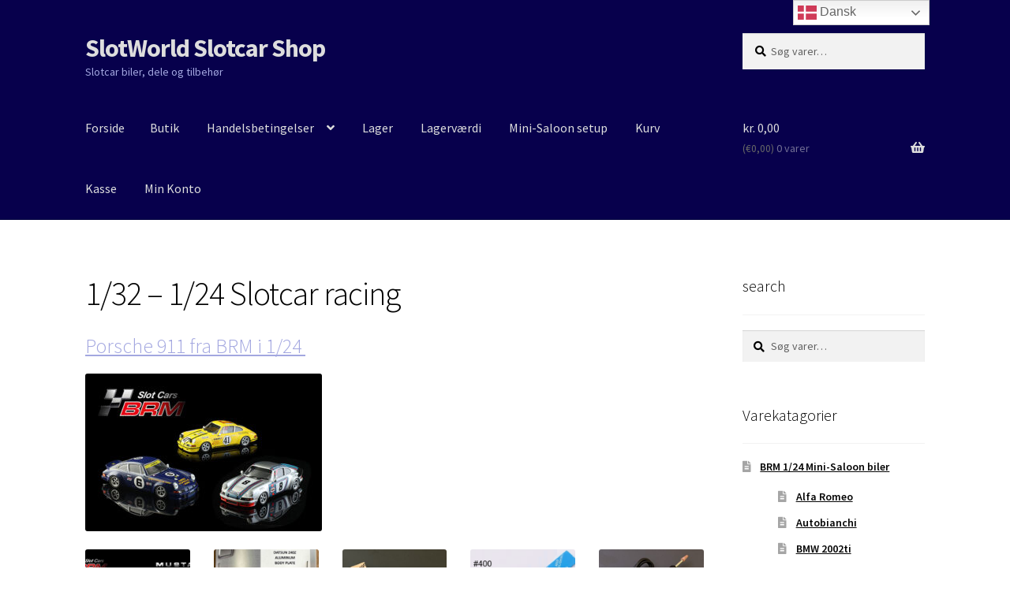

--- FILE ---
content_type: text/html; charset=UTF-8
request_url: https://butik.slotworld.dk/?alg_currency=EUR
body_size: 30257
content:
<!doctype html>
<html lang="da-DK">
<head>
<meta charset="UTF-8">
<meta name="viewport" content="width=device-width, initial-scale=1">
<link rel="profile" href="https://gmpg.org/xfn/11">
<link rel="pingback" href="https://butik.slotworld.dk/xmlrpc.php">

<title>SlotWorld Slotcar Shop &#8211; Slotcar biler, dele og tilbehør</title>
<meta name='robots' content='max-image-preview:large' />
	<style>img:is([sizes="auto" i], [sizes^="auto," i]) { contain-intrinsic-size: 3000px 1500px }</style>
	<link rel='dns-prefetch' href='//fonts.googleapis.com' />
<link rel="alternate" type="application/rss+xml" title="SlotWorld Slotcar Shop &raquo; Feed" href="https://butik.slotworld.dk/feed/" />
<link rel="alternate" type="application/rss+xml" title="SlotWorld Slotcar Shop &raquo;-kommentar-feed" href="https://butik.slotworld.dk/comments/feed/" />
<script>
window._wpemojiSettings = {"baseUrl":"https:\/\/s.w.org\/images\/core\/emoji\/16.0.1\/72x72\/","ext":".png","svgUrl":"https:\/\/s.w.org\/images\/core\/emoji\/16.0.1\/svg\/","svgExt":".svg","source":{"concatemoji":"https:\/\/butik.slotworld.dk\/wp-includes\/js\/wp-emoji-release.min.js?ver=a5533484b247f3b894878f72b19b8950"}};
/*! This file is auto-generated */
!function(s,n){var o,i,e;function c(e){try{var t={supportTests:e,timestamp:(new Date).valueOf()};sessionStorage.setItem(o,JSON.stringify(t))}catch(e){}}function p(e,t,n){e.clearRect(0,0,e.canvas.width,e.canvas.height),e.fillText(t,0,0);var t=new Uint32Array(e.getImageData(0,0,e.canvas.width,e.canvas.height).data),a=(e.clearRect(0,0,e.canvas.width,e.canvas.height),e.fillText(n,0,0),new Uint32Array(e.getImageData(0,0,e.canvas.width,e.canvas.height).data));return t.every(function(e,t){return e===a[t]})}function u(e,t){e.clearRect(0,0,e.canvas.width,e.canvas.height),e.fillText(t,0,0);for(var n=e.getImageData(16,16,1,1),a=0;a<n.data.length;a++)if(0!==n.data[a])return!1;return!0}function f(e,t,n,a){switch(t){case"flag":return n(e,"\ud83c\udff3\ufe0f\u200d\u26a7\ufe0f","\ud83c\udff3\ufe0f\u200b\u26a7\ufe0f")?!1:!n(e,"\ud83c\udde8\ud83c\uddf6","\ud83c\udde8\u200b\ud83c\uddf6")&&!n(e,"\ud83c\udff4\udb40\udc67\udb40\udc62\udb40\udc65\udb40\udc6e\udb40\udc67\udb40\udc7f","\ud83c\udff4\u200b\udb40\udc67\u200b\udb40\udc62\u200b\udb40\udc65\u200b\udb40\udc6e\u200b\udb40\udc67\u200b\udb40\udc7f");case"emoji":return!a(e,"\ud83e\udedf")}return!1}function g(e,t,n,a){var r="undefined"!=typeof WorkerGlobalScope&&self instanceof WorkerGlobalScope?new OffscreenCanvas(300,150):s.createElement("canvas"),o=r.getContext("2d",{willReadFrequently:!0}),i=(o.textBaseline="top",o.font="600 32px Arial",{});return e.forEach(function(e){i[e]=t(o,e,n,a)}),i}function t(e){var t=s.createElement("script");t.src=e,t.defer=!0,s.head.appendChild(t)}"undefined"!=typeof Promise&&(o="wpEmojiSettingsSupports",i=["flag","emoji"],n.supports={everything:!0,everythingExceptFlag:!0},e=new Promise(function(e){s.addEventListener("DOMContentLoaded",e,{once:!0})}),new Promise(function(t){var n=function(){try{var e=JSON.parse(sessionStorage.getItem(o));if("object"==typeof e&&"number"==typeof e.timestamp&&(new Date).valueOf()<e.timestamp+604800&&"object"==typeof e.supportTests)return e.supportTests}catch(e){}return null}();if(!n){if("undefined"!=typeof Worker&&"undefined"!=typeof OffscreenCanvas&&"undefined"!=typeof URL&&URL.createObjectURL&&"undefined"!=typeof Blob)try{var e="postMessage("+g.toString()+"("+[JSON.stringify(i),f.toString(),p.toString(),u.toString()].join(",")+"));",a=new Blob([e],{type:"text/javascript"}),r=new Worker(URL.createObjectURL(a),{name:"wpTestEmojiSupports"});return void(r.onmessage=function(e){c(n=e.data),r.terminate(),t(n)})}catch(e){}c(n=g(i,f,p,u))}t(n)}).then(function(e){for(var t in e)n.supports[t]=e[t],n.supports.everything=n.supports.everything&&n.supports[t],"flag"!==t&&(n.supports.everythingExceptFlag=n.supports.everythingExceptFlag&&n.supports[t]);n.supports.everythingExceptFlag=n.supports.everythingExceptFlag&&!n.supports.flag,n.DOMReady=!1,n.readyCallback=function(){n.DOMReady=!0}}).then(function(){return e}).then(function(){var e;n.supports.everything||(n.readyCallback(),(e=n.source||{}).concatemoji?t(e.concatemoji):e.wpemoji&&e.twemoji&&(t(e.twemoji),t(e.wpemoji)))}))}((window,document),window._wpemojiSettings);
</script>
<style id='wp-emoji-styles-inline-css'>

	img.wp-smiley, img.emoji {
		display: inline !important;
		border: none !important;
		box-shadow: none !important;
		height: 1em !important;
		width: 1em !important;
		margin: 0 0.07em !important;
		vertical-align: -0.1em !important;
		background: none !important;
		padding: 0 !important;
	}
</style>
<link rel='stylesheet' id='wp-block-library-css' href='https://butik.slotworld.dk/wp-includes/css/dist/block-library/style.min.css?ver=a5533484b247f3b894878f72b19b8950' media='all' />
<style id='wp-block-library-theme-inline-css'>
.wp-block-audio :where(figcaption){color:#555;font-size:13px;text-align:center}.is-dark-theme .wp-block-audio :where(figcaption){color:#ffffffa6}.wp-block-audio{margin:0 0 1em}.wp-block-code{border:1px solid #ccc;border-radius:4px;font-family:Menlo,Consolas,monaco,monospace;padding:.8em 1em}.wp-block-embed :where(figcaption){color:#555;font-size:13px;text-align:center}.is-dark-theme .wp-block-embed :where(figcaption){color:#ffffffa6}.wp-block-embed{margin:0 0 1em}.blocks-gallery-caption{color:#555;font-size:13px;text-align:center}.is-dark-theme .blocks-gallery-caption{color:#ffffffa6}:root :where(.wp-block-image figcaption){color:#555;font-size:13px;text-align:center}.is-dark-theme :root :where(.wp-block-image figcaption){color:#ffffffa6}.wp-block-image{margin:0 0 1em}.wp-block-pullquote{border-bottom:4px solid;border-top:4px solid;color:currentColor;margin-bottom:1.75em}.wp-block-pullquote cite,.wp-block-pullquote footer,.wp-block-pullquote__citation{color:currentColor;font-size:.8125em;font-style:normal;text-transform:uppercase}.wp-block-quote{border-left:.25em solid;margin:0 0 1.75em;padding-left:1em}.wp-block-quote cite,.wp-block-quote footer{color:currentColor;font-size:.8125em;font-style:normal;position:relative}.wp-block-quote:where(.has-text-align-right){border-left:none;border-right:.25em solid;padding-left:0;padding-right:1em}.wp-block-quote:where(.has-text-align-center){border:none;padding-left:0}.wp-block-quote.is-large,.wp-block-quote.is-style-large,.wp-block-quote:where(.is-style-plain){border:none}.wp-block-search .wp-block-search__label{font-weight:700}.wp-block-search__button{border:1px solid #ccc;padding:.375em .625em}:where(.wp-block-group.has-background){padding:1.25em 2.375em}.wp-block-separator.has-css-opacity{opacity:.4}.wp-block-separator{border:none;border-bottom:2px solid;margin-left:auto;margin-right:auto}.wp-block-separator.has-alpha-channel-opacity{opacity:1}.wp-block-separator:not(.is-style-wide):not(.is-style-dots){width:100px}.wp-block-separator.has-background:not(.is-style-dots){border-bottom:none;height:1px}.wp-block-separator.has-background:not(.is-style-wide):not(.is-style-dots){height:2px}.wp-block-table{margin:0 0 1em}.wp-block-table td,.wp-block-table th{word-break:normal}.wp-block-table :where(figcaption){color:#555;font-size:13px;text-align:center}.is-dark-theme .wp-block-table :where(figcaption){color:#ffffffa6}.wp-block-video :where(figcaption){color:#555;font-size:13px;text-align:center}.is-dark-theme .wp-block-video :where(figcaption){color:#ffffffa6}.wp-block-video{margin:0 0 1em}:root :where(.wp-block-template-part.has-background){margin-bottom:0;margin-top:0;padding:1.25em 2.375em}
</style>
<style id='classic-theme-styles-inline-css'>
/*! This file is auto-generated */
.wp-block-button__link{color:#fff;background-color:#32373c;border-radius:9999px;box-shadow:none;text-decoration:none;padding:calc(.667em + 2px) calc(1.333em + 2px);font-size:1.125em}.wp-block-file__button{background:#32373c;color:#fff;text-decoration:none}
</style>
<link rel='stylesheet' id='storefront-gutenberg-blocks-css' href='https://usercontent.one/wp/butik.slotworld.dk/wp-content/themes/storefront/assets/css/base/gutenberg-blocks.css?ver=4.6.1&media=1737980142' media='all' />
<style id='storefront-gutenberg-blocks-inline-css'>

				.wp-block-button__link:not(.has-text-color) {
					color: #ffffff;
				}

				.wp-block-button__link:not(.has-text-color):hover,
				.wp-block-button__link:not(.has-text-color):focus,
				.wp-block-button__link:not(.has-text-color):active {
					color: #ffffff;
				}

				.wp-block-button__link:not(.has-background) {
					background-color: #0000ff;
				}

				.wp-block-button__link:not(.has-background):hover,
				.wp-block-button__link:not(.has-background):focus,
				.wp-block-button__link:not(.has-background):active {
					border-color: #0000e6;
					background-color: #0000e6;
				}

				.wc-block-grid__products .wc-block-grid__product .wp-block-button__link {
					background-color: #0000ff;
					border-color: #0000ff;
					color: #ffffff;
				}

				.wp-block-quote footer,
				.wp-block-quote cite,
				.wp-block-quote__citation {
					color: #000000;
				}

				.wp-block-pullquote cite,
				.wp-block-pullquote footer,
				.wp-block-pullquote__citation {
					color: #000000;
				}

				.wp-block-image figcaption {
					color: #000000;
				}

				.wp-block-separator.is-style-dots::before {
					color: #000000;
				}

				.wp-block-file a.wp-block-file__button {
					color: #ffffff;
					background-color: #0000ff;
					border-color: #0000ff;
				}

				.wp-block-file a.wp-block-file__button:hover,
				.wp-block-file a.wp-block-file__button:focus,
				.wp-block-file a.wp-block-file__button:active {
					color: #ffffff;
					background-color: #0000e6;
				}

				.wp-block-code,
				.wp-block-preformatted pre {
					color: #000000;
				}

				.wp-block-table:not( .has-background ):not( .is-style-stripes ) tbody tr:nth-child(2n) td {
					background-color: #fdfdfd;
				}

				.wp-block-cover .wp-block-cover__inner-container h1:not(.has-text-color),
				.wp-block-cover .wp-block-cover__inner-container h2:not(.has-text-color),
				.wp-block-cover .wp-block-cover__inner-container h3:not(.has-text-color),
				.wp-block-cover .wp-block-cover__inner-container h4:not(.has-text-color),
				.wp-block-cover .wp-block-cover__inner-container h5:not(.has-text-color),
				.wp-block-cover .wp-block-cover__inner-container h6:not(.has-text-color) {
					color: #000000;
				}

				.wc-block-components-price-slider__range-input-progress,
				.rtl .wc-block-components-price-slider__range-input-progress {
					--range-color: #a3a7e0;
				}

				/* Target only IE11 */
				@media all and (-ms-high-contrast: none), (-ms-high-contrast: active) {
					.wc-block-components-price-slider__range-input-progress {
						background: #a3a7e0;
					}
				}

				.wc-block-components-button:not(.is-link) {
					background-color: #0000ff;
					color: #ffffff;
				}

				.wc-block-components-button:not(.is-link):hover,
				.wc-block-components-button:not(.is-link):focus,
				.wc-block-components-button:not(.is-link):active {
					background-color: #0000e6;
					color: #ffffff;
				}

				.wc-block-components-button:not(.is-link):disabled {
					background-color: #0000ff;
					color: #ffffff;
				}

				.wc-block-cart__submit-container {
					background-color: #ffffff;
				}

				.wc-block-cart__submit-container::before {
					color: rgba(220,220,220,0.5);
				}

				.wc-block-components-order-summary-item__quantity {
					background-color: #ffffff;
					border-color: #000000;
					box-shadow: 0 0 0 2px #ffffff;
					color: #000000;
				}
			
</style>
<style id='global-styles-inline-css'>
:root{--wp--preset--aspect-ratio--square: 1;--wp--preset--aspect-ratio--4-3: 4/3;--wp--preset--aspect-ratio--3-4: 3/4;--wp--preset--aspect-ratio--3-2: 3/2;--wp--preset--aspect-ratio--2-3: 2/3;--wp--preset--aspect-ratio--16-9: 16/9;--wp--preset--aspect-ratio--9-16: 9/16;--wp--preset--color--black: #000000;--wp--preset--color--cyan-bluish-gray: #abb8c3;--wp--preset--color--white: #ffffff;--wp--preset--color--pale-pink: #f78da7;--wp--preset--color--vivid-red: #cf2e2e;--wp--preset--color--luminous-vivid-orange: #ff6900;--wp--preset--color--luminous-vivid-amber: #fcb900;--wp--preset--color--light-green-cyan: #7bdcb5;--wp--preset--color--vivid-green-cyan: #00d084;--wp--preset--color--pale-cyan-blue: #8ed1fc;--wp--preset--color--vivid-cyan-blue: #0693e3;--wp--preset--color--vivid-purple: #9b51e0;--wp--preset--gradient--vivid-cyan-blue-to-vivid-purple: linear-gradient(135deg,rgba(6,147,227,1) 0%,rgb(155,81,224) 100%);--wp--preset--gradient--light-green-cyan-to-vivid-green-cyan: linear-gradient(135deg,rgb(122,220,180) 0%,rgb(0,208,130) 100%);--wp--preset--gradient--luminous-vivid-amber-to-luminous-vivid-orange: linear-gradient(135deg,rgba(252,185,0,1) 0%,rgba(255,105,0,1) 100%);--wp--preset--gradient--luminous-vivid-orange-to-vivid-red: linear-gradient(135deg,rgba(255,105,0,1) 0%,rgb(207,46,46) 100%);--wp--preset--gradient--very-light-gray-to-cyan-bluish-gray: linear-gradient(135deg,rgb(238,238,238) 0%,rgb(169,184,195) 100%);--wp--preset--gradient--cool-to-warm-spectrum: linear-gradient(135deg,rgb(74,234,220) 0%,rgb(151,120,209) 20%,rgb(207,42,186) 40%,rgb(238,44,130) 60%,rgb(251,105,98) 80%,rgb(254,248,76) 100%);--wp--preset--gradient--blush-light-purple: linear-gradient(135deg,rgb(255,206,236) 0%,rgb(152,150,240) 100%);--wp--preset--gradient--blush-bordeaux: linear-gradient(135deg,rgb(254,205,165) 0%,rgb(254,45,45) 50%,rgb(107,0,62) 100%);--wp--preset--gradient--luminous-dusk: linear-gradient(135deg,rgb(255,203,112) 0%,rgb(199,81,192) 50%,rgb(65,88,208) 100%);--wp--preset--gradient--pale-ocean: linear-gradient(135deg,rgb(255,245,203) 0%,rgb(182,227,212) 50%,rgb(51,167,181) 100%);--wp--preset--gradient--electric-grass: linear-gradient(135deg,rgb(202,248,128) 0%,rgb(113,206,126) 100%);--wp--preset--gradient--midnight: linear-gradient(135deg,rgb(2,3,129) 0%,rgb(40,116,252) 100%);--wp--preset--font-size--small: 14px;--wp--preset--font-size--medium: 23px;--wp--preset--font-size--large: 26px;--wp--preset--font-size--x-large: 42px;--wp--preset--font-size--normal: 16px;--wp--preset--font-size--huge: 37px;--wp--preset--spacing--20: 0.44rem;--wp--preset--spacing--30: 0.67rem;--wp--preset--spacing--40: 1rem;--wp--preset--spacing--50: 1.5rem;--wp--preset--spacing--60: 2.25rem;--wp--preset--spacing--70: 3.38rem;--wp--preset--spacing--80: 5.06rem;--wp--preset--shadow--natural: 6px 6px 9px rgba(0, 0, 0, 0.2);--wp--preset--shadow--deep: 12px 12px 50px rgba(0, 0, 0, 0.4);--wp--preset--shadow--sharp: 6px 6px 0px rgba(0, 0, 0, 0.2);--wp--preset--shadow--outlined: 6px 6px 0px -3px rgba(255, 255, 255, 1), 6px 6px rgba(0, 0, 0, 1);--wp--preset--shadow--crisp: 6px 6px 0px rgba(0, 0, 0, 1);}:root :where(.is-layout-flow) > :first-child{margin-block-start: 0;}:root :where(.is-layout-flow) > :last-child{margin-block-end: 0;}:root :where(.is-layout-flow) > *{margin-block-start: 24px;margin-block-end: 0;}:root :where(.is-layout-constrained) > :first-child{margin-block-start: 0;}:root :where(.is-layout-constrained) > :last-child{margin-block-end: 0;}:root :where(.is-layout-constrained) > *{margin-block-start: 24px;margin-block-end: 0;}:root :where(.is-layout-flex){gap: 24px;}:root :where(.is-layout-grid){gap: 24px;}body .is-layout-flex{display: flex;}.is-layout-flex{flex-wrap: wrap;align-items: center;}.is-layout-flex > :is(*, div){margin: 0;}body .is-layout-grid{display: grid;}.is-layout-grid > :is(*, div){margin: 0;}.has-black-color{color: var(--wp--preset--color--black) !important;}.has-cyan-bluish-gray-color{color: var(--wp--preset--color--cyan-bluish-gray) !important;}.has-white-color{color: var(--wp--preset--color--white) !important;}.has-pale-pink-color{color: var(--wp--preset--color--pale-pink) !important;}.has-vivid-red-color{color: var(--wp--preset--color--vivid-red) !important;}.has-luminous-vivid-orange-color{color: var(--wp--preset--color--luminous-vivid-orange) !important;}.has-luminous-vivid-amber-color{color: var(--wp--preset--color--luminous-vivid-amber) !important;}.has-light-green-cyan-color{color: var(--wp--preset--color--light-green-cyan) !important;}.has-vivid-green-cyan-color{color: var(--wp--preset--color--vivid-green-cyan) !important;}.has-pale-cyan-blue-color{color: var(--wp--preset--color--pale-cyan-blue) !important;}.has-vivid-cyan-blue-color{color: var(--wp--preset--color--vivid-cyan-blue) !important;}.has-vivid-purple-color{color: var(--wp--preset--color--vivid-purple) !important;}.has-black-background-color{background-color: var(--wp--preset--color--black) !important;}.has-cyan-bluish-gray-background-color{background-color: var(--wp--preset--color--cyan-bluish-gray) !important;}.has-white-background-color{background-color: var(--wp--preset--color--white) !important;}.has-pale-pink-background-color{background-color: var(--wp--preset--color--pale-pink) !important;}.has-vivid-red-background-color{background-color: var(--wp--preset--color--vivid-red) !important;}.has-luminous-vivid-orange-background-color{background-color: var(--wp--preset--color--luminous-vivid-orange) !important;}.has-luminous-vivid-amber-background-color{background-color: var(--wp--preset--color--luminous-vivid-amber) !important;}.has-light-green-cyan-background-color{background-color: var(--wp--preset--color--light-green-cyan) !important;}.has-vivid-green-cyan-background-color{background-color: var(--wp--preset--color--vivid-green-cyan) !important;}.has-pale-cyan-blue-background-color{background-color: var(--wp--preset--color--pale-cyan-blue) !important;}.has-vivid-cyan-blue-background-color{background-color: var(--wp--preset--color--vivid-cyan-blue) !important;}.has-vivid-purple-background-color{background-color: var(--wp--preset--color--vivid-purple) !important;}.has-black-border-color{border-color: var(--wp--preset--color--black) !important;}.has-cyan-bluish-gray-border-color{border-color: var(--wp--preset--color--cyan-bluish-gray) !important;}.has-white-border-color{border-color: var(--wp--preset--color--white) !important;}.has-pale-pink-border-color{border-color: var(--wp--preset--color--pale-pink) !important;}.has-vivid-red-border-color{border-color: var(--wp--preset--color--vivid-red) !important;}.has-luminous-vivid-orange-border-color{border-color: var(--wp--preset--color--luminous-vivid-orange) !important;}.has-luminous-vivid-amber-border-color{border-color: var(--wp--preset--color--luminous-vivid-amber) !important;}.has-light-green-cyan-border-color{border-color: var(--wp--preset--color--light-green-cyan) !important;}.has-vivid-green-cyan-border-color{border-color: var(--wp--preset--color--vivid-green-cyan) !important;}.has-pale-cyan-blue-border-color{border-color: var(--wp--preset--color--pale-cyan-blue) !important;}.has-vivid-cyan-blue-border-color{border-color: var(--wp--preset--color--vivid-cyan-blue) !important;}.has-vivid-purple-border-color{border-color: var(--wp--preset--color--vivid-purple) !important;}.has-vivid-cyan-blue-to-vivid-purple-gradient-background{background: var(--wp--preset--gradient--vivid-cyan-blue-to-vivid-purple) !important;}.has-light-green-cyan-to-vivid-green-cyan-gradient-background{background: var(--wp--preset--gradient--light-green-cyan-to-vivid-green-cyan) !important;}.has-luminous-vivid-amber-to-luminous-vivid-orange-gradient-background{background: var(--wp--preset--gradient--luminous-vivid-amber-to-luminous-vivid-orange) !important;}.has-luminous-vivid-orange-to-vivid-red-gradient-background{background: var(--wp--preset--gradient--luminous-vivid-orange-to-vivid-red) !important;}.has-very-light-gray-to-cyan-bluish-gray-gradient-background{background: var(--wp--preset--gradient--very-light-gray-to-cyan-bluish-gray) !important;}.has-cool-to-warm-spectrum-gradient-background{background: var(--wp--preset--gradient--cool-to-warm-spectrum) !important;}.has-blush-light-purple-gradient-background{background: var(--wp--preset--gradient--blush-light-purple) !important;}.has-blush-bordeaux-gradient-background{background: var(--wp--preset--gradient--blush-bordeaux) !important;}.has-luminous-dusk-gradient-background{background: var(--wp--preset--gradient--luminous-dusk) !important;}.has-pale-ocean-gradient-background{background: var(--wp--preset--gradient--pale-ocean) !important;}.has-electric-grass-gradient-background{background: var(--wp--preset--gradient--electric-grass) !important;}.has-midnight-gradient-background{background: var(--wp--preset--gradient--midnight) !important;}.has-small-font-size{font-size: var(--wp--preset--font-size--small) !important;}.has-medium-font-size{font-size: var(--wp--preset--font-size--medium) !important;}.has-large-font-size{font-size: var(--wp--preset--font-size--large) !important;}.has-x-large-font-size{font-size: var(--wp--preset--font-size--x-large) !important;}
:root :where(.wp-block-pullquote){font-size: 1.5em;line-height: 1.6;}
</style>
<style id='woocommerce-inline-inline-css'>
.woocommerce form .form-row .required { visibility: visible; }
</style>
<link rel='stylesheet' id='parent-style-css' href='https://usercontent.one/wp/butik.slotworld.dk/wp-content/themes/storefront/style.css?media=1737980142?ver=a5533484b247f3b894878f72b19b8950' media='all' />
<link rel='stylesheet' id='child-style-css' href='https://usercontent.one/wp/butik.slotworld.dk/wp-content/themes/storefront-child/style.css?media=1737980142?ver=a5533484b247f3b894878f72b19b8950' media='all' />
<link rel='stylesheet' id='storefront-style-css' href='https://usercontent.one/wp/butik.slotworld.dk/wp-content/themes/storefront/style.css?ver=4.6.1&media=1737980142' media='all' />
<style id='storefront-style-inline-css'>

			.main-navigation ul li a,
			.site-title a,
			ul.menu li a,
			.site-branding h1 a,
			button.menu-toggle,
			button.menu-toggle:hover,
			.handheld-navigation .dropdown-toggle {
				color: #dddddd;
			}

			button.menu-toggle,
			button.menu-toggle:hover {
				border-color: #dddddd;
			}

			.main-navigation ul li a:hover,
			.main-navigation ul li:hover > a,
			.site-title a:hover,
			.site-header ul.menu li.current-menu-item > a {
				color: #ffffff;
			}

			table:not( .has-background ) th {
				background-color: #f8f8f8;
			}

			table:not( .has-background ) tbody td {
				background-color: #fdfdfd;
			}

			table:not( .has-background ) tbody tr:nth-child(2n) td,
			fieldset,
			fieldset legend {
				background-color: #fbfbfb;
			}

			.site-header,
			.secondary-navigation ul ul,
			.main-navigation ul.menu > li.menu-item-has-children:after,
			.secondary-navigation ul.menu ul,
			.storefront-handheld-footer-bar,
			.storefront-handheld-footer-bar ul li > a,
			.storefront-handheld-footer-bar ul li.search .site-search,
			button.menu-toggle,
			button.menu-toggle:hover {
				background-color: #07004c;
			}

			p.site-description,
			.site-header,
			.storefront-handheld-footer-bar {
				color: #a3a7e0;
			}

			button.menu-toggle:after,
			button.menu-toggle:before,
			button.menu-toggle span:before {
				background-color: #dddddd;
			}

			h1, h2, h3, h4, h5, h6, .wc-block-grid__product-title {
				color: #000000;
			}

			.widget h1 {
				border-bottom-color: #000000;
			}

			body,
			.secondary-navigation a {
				color: #000000;
			}

			.widget-area .widget a,
			.hentry .entry-header .posted-on a,
			.hentry .entry-header .post-author a,
			.hentry .entry-header .post-comments a,
			.hentry .entry-header .byline a {
				color: #050505;
			}

			a {
				color: #a3a7e0;
			}

			a:focus,
			button:focus,
			.button.alt:focus,
			input:focus,
			textarea:focus,
			input[type="button"]:focus,
			input[type="reset"]:focus,
			input[type="submit"]:focus,
			input[type="email"]:focus,
			input[type="tel"]:focus,
			input[type="url"]:focus,
			input[type="password"]:focus,
			input[type="search"]:focus {
				outline-color: #a3a7e0;
			}

			button, input[type="button"], input[type="reset"], input[type="submit"], .button, .widget a.button {
				background-color: #0000ff;
				border-color: #0000ff;
				color: #ffffff;
			}

			button:hover, input[type="button"]:hover, input[type="reset"]:hover, input[type="submit"]:hover, .button:hover, .widget a.button:hover {
				background-color: #0000e6;
				border-color: #0000e6;
				color: #ffffff;
			}

			button.alt, input[type="button"].alt, input[type="reset"].alt, input[type="submit"].alt, .button.alt, .widget-area .widget a.button.alt {
				background-color: #0000ff;
				border-color: #0000ff;
				color: #ffffff;
			}

			button.alt:hover, input[type="button"].alt:hover, input[type="reset"].alt:hover, input[type="submit"].alt:hover, .button.alt:hover, .widget-area .widget a.button.alt:hover {
				background-color: #0000e6;
				border-color: #0000e6;
				color: #ffffff;
			}

			.pagination .page-numbers li .page-numbers.current {
				background-color: #e6e6e6;
				color: #000000;
			}

			#comments .comment-list .comment-content .comment-text {
				background-color: #f8f8f8;
			}

			.site-footer {
				background-color: #07004c;
				color: #a3a7e0;
			}

			.site-footer a:not(.button):not(.components-button) {
				color: #000000;
			}

			.site-footer .storefront-handheld-footer-bar a:not(.button):not(.components-button) {
				color: #dddddd;
			}

			.site-footer h1, .site-footer h2, .site-footer h3, .site-footer h4, .site-footer h5, .site-footer h6, .site-footer .widget .widget-title, .site-footer .widget .widgettitle {
				color: #000000;
			}

			.page-template-template-homepage.has-post-thumbnail .type-page.has-post-thumbnail .entry-title {
				color: #000000;
			}

			.page-template-template-homepage.has-post-thumbnail .type-page.has-post-thumbnail .entry-content {
				color: #000000;
			}

			@media screen and ( min-width: 768px ) {
				.secondary-navigation ul.menu a:hover {
					color: #bcc0f9;
				}

				.secondary-navigation ul.menu a {
					color: #a3a7e0;
				}

				.main-navigation ul.menu ul.sub-menu,
				.main-navigation ul.nav-menu ul.children {
					background-color: #00003d;
				}

				.site-header {
					border-bottom-color: #00003d;
				}
			}
</style>
<link rel='stylesheet' id='storefront-icons-css' href='https://usercontent.one/wp/butik.slotworld.dk/wp-content/themes/storefront/assets/css/base/icons.css?ver=4.6.1&media=1737980142' media='all' />
<link rel='stylesheet' id='storefront-fonts-css' href='https://fonts.googleapis.com/css?family=Source+Sans+Pro%3A400%2C300%2C300italic%2C400italic%2C600%2C700%2C900&#038;subset=latin%2Clatin-ext&#038;ver=4.6.1' media='all' />
<link rel='stylesheet' id='storefront-woocommerce-style-css' href='https://usercontent.one/wp/butik.slotworld.dk/wp-content/themes/storefront/assets/css/woocommerce/woocommerce.css?ver=4.6.1&media=1737980142' media='all' />
<style id='storefront-woocommerce-style-inline-css'>
@font-face {
				font-family: star;
				src: url(https://usercontent.one/wp/butik.slotworld.dk/wp-content/plugins/woocommerce/assets/fonts/star.eot?media=1737980142);
				src:
					url(https://usercontent.one/wp/butik.slotworld.dk/wp-content/plugins/woocommerce/assets/fonts/star.eot?media=1737980142?#iefix) format("embedded-opentype"),
					url(https://usercontent.one/wp/butik.slotworld.dk/wp-content/plugins/woocommerce/assets/fonts/star.woff?media=1737980142) format("woff"),
					url(https://usercontent.one/wp/butik.slotworld.dk/wp-content/plugins/woocommerce/assets/fonts/star.ttf?media=1737980142) format("truetype"),
					url(https://usercontent.one/wp/butik.slotworld.dk/wp-content/plugins/woocommerce/assets/fonts/star.svg?media=1737980142#star) format("svg");
				font-weight: 400;
				font-style: normal;
			}
			@font-face {
				font-family: WooCommerce;
				src: url(https://usercontent.one/wp/butik.slotworld.dk/wp-content/plugins/woocommerce/assets/fonts/WooCommerce.eot?media=1737980142);
				src:
					url(https://usercontent.one/wp/butik.slotworld.dk/wp-content/plugins/woocommerce/assets/fonts/WooCommerce.eot?media=1737980142?#iefix) format("embedded-opentype"),
					url(https://usercontent.one/wp/butik.slotworld.dk/wp-content/plugins/woocommerce/assets/fonts/WooCommerce.woff?media=1737980142) format("woff"),
					url(https://usercontent.one/wp/butik.slotworld.dk/wp-content/plugins/woocommerce/assets/fonts/WooCommerce.ttf?media=1737980142) format("truetype"),
					url(https://usercontent.one/wp/butik.slotworld.dk/wp-content/plugins/woocommerce/assets/fonts/WooCommerce.svg?media=1737980142#WooCommerce) format("svg");
				font-weight: 400;
				font-style: normal;
			}

			a.cart-contents,
			.site-header-cart .widget_shopping_cart a {
				color: #dddddd;
			}

			a.cart-contents:hover,
			.site-header-cart .widget_shopping_cart a:hover,
			.site-header-cart:hover > li > a {
				color: #ffffff;
			}

			table.cart td.product-remove,
			table.cart td.actions {
				border-top-color: #ffffff;
			}

			.storefront-handheld-footer-bar ul li.cart .count {
				background-color: #dddddd;
				color: #07004c;
				border-color: #07004c;
			}

			.woocommerce-tabs ul.tabs li.active a,
			ul.products li.product .price,
			.onsale,
			.wc-block-grid__product-onsale,
			.widget_search form:before,
			.widget_product_search form:before {
				color: #000000;
			}

			.woocommerce-breadcrumb a,
			a.woocommerce-review-link,
			.product_meta a {
				color: #050505;
			}

			.wc-block-grid__product-onsale,
			.onsale {
				border-color: #000000;
			}

			.star-rating span:before,
			.quantity .plus, .quantity .minus,
			p.stars a:hover:after,
			p.stars a:after,
			.star-rating span:before,
			#payment .payment_methods li input[type=radio]:first-child:checked+label:before {
				color: #a3a7e0;
			}

			.widget_price_filter .ui-slider .ui-slider-range,
			.widget_price_filter .ui-slider .ui-slider-handle {
				background-color: #a3a7e0;
			}

			.order_details {
				background-color: #f8f8f8;
			}

			.order_details > li {
				border-bottom: 1px dotted #e3e3e3;
			}

			.order_details:before,
			.order_details:after {
				background: -webkit-linear-gradient(transparent 0,transparent 0),-webkit-linear-gradient(135deg,#f8f8f8 33.33%,transparent 33.33%),-webkit-linear-gradient(45deg,#f8f8f8 33.33%,transparent 33.33%)
			}

			#order_review {
				background-color: #ffffff;
			}

			#payment .payment_methods > li .payment_box,
			#payment .place-order {
				background-color: #fafafa;
			}

			#payment .payment_methods > li:not(.woocommerce-notice) {
				background-color: #f5f5f5;
			}

			#payment .payment_methods > li:not(.woocommerce-notice):hover {
				background-color: #f0f0f0;
			}

			.woocommerce-pagination .page-numbers li .page-numbers.current {
				background-color: #e6e6e6;
				color: #000000;
			}

			.wc-block-grid__product-onsale,
			.onsale,
			.woocommerce-pagination .page-numbers li .page-numbers:not(.current) {
				color: #000000;
			}

			p.stars a:before,
			p.stars a:hover~a:before,
			p.stars.selected a.active~a:before {
				color: #000000;
			}

			p.stars.selected a.active:before,
			p.stars:hover a:before,
			p.stars.selected a:not(.active):before,
			p.stars.selected a.active:before {
				color: #a3a7e0;
			}

			.single-product div.product .woocommerce-product-gallery .woocommerce-product-gallery__trigger {
				background-color: #0000ff;
				color: #ffffff;
			}

			.single-product div.product .woocommerce-product-gallery .woocommerce-product-gallery__trigger:hover {
				background-color: #0000e6;
				border-color: #0000e6;
				color: #ffffff;
			}

			.button.added_to_cart:focus,
			.button.wc-forward:focus {
				outline-color: #a3a7e0;
			}

			.added_to_cart,
			.site-header-cart .widget_shopping_cart a.button,
			.wc-block-grid__products .wc-block-grid__product .wp-block-button__link {
				background-color: #0000ff;
				border-color: #0000ff;
				color: #ffffff;
			}

			.added_to_cart:hover,
			.site-header-cart .widget_shopping_cart a.button:hover,
			.wc-block-grid__products .wc-block-grid__product .wp-block-button__link:hover {
				background-color: #0000e6;
				border-color: #0000e6;
				color: #ffffff;
			}

			.added_to_cart.alt, .added_to_cart, .widget a.button.checkout {
				background-color: #0000ff;
				border-color: #0000ff;
				color: #ffffff;
			}

			.added_to_cart.alt:hover, .added_to_cart:hover, .widget a.button.checkout:hover {
				background-color: #0000e6;
				border-color: #0000e6;
				color: #ffffff;
			}

			.button.loading {
				color: #0000ff;
			}

			.button.loading:hover {
				background-color: #0000ff;
			}

			.button.loading:after {
				color: #ffffff;
			}

			@media screen and ( min-width: 768px ) {
				.site-header-cart .widget_shopping_cart,
				.site-header .product_list_widget li .quantity {
					color: #a3a7e0;
				}

				.site-header-cart .widget_shopping_cart .buttons,
				.site-header-cart .widget_shopping_cart .total {
					background-color: #000042;
				}

				.site-header-cart .widget_shopping_cart {
					background-color: #00003d;
				}
			}
				.storefront-product-pagination a {
					color: #000000;
					background-color: #ffffff;
				}
				.storefront-sticky-add-to-cart {
					color: #000000;
					background-color: #ffffff;
				}

				.storefront-sticky-add-to-cart a:not(.button) {
					color: #dddddd;
				}
</style>
<link rel='stylesheet' id='storefront-child-style-css' href='https://usercontent.one/wp/butik.slotworld.dk/wp-content/themes/storefront-child/style.css?ver=1.0&media=1737980142' media='all' />
<link rel='stylesheet' id='storefront-woocommerce-brands-style-css' href='https://usercontent.one/wp/butik.slotworld.dk/wp-content/themes/storefront/assets/css/woocommerce/extensions/brands.css?ver=4.6.1&media=1737980142' media='all' />
<script src="https://butik.slotworld.dk/wp-includes/js/jquery/jquery.min.js?ver=3.7.1" id="jquery-core-js"></script>
<script src="https://butik.slotworld.dk/wp-includes/js/jquery/jquery-migrate.min.js?ver=3.4.1" id="jquery-migrate-js"></script>
<script src="https://usercontent.one/wp/butik.slotworld.dk/wp-content/plugins/woocommerce/assets/js/jquery-blockui/jquery.blockUI.min.js?ver=2.7.0-wc.10.4.3&media=1737980142" id="wc-jquery-blockui-js" defer data-wp-strategy="defer"></script>
<script id="wc-add-to-cart-js-extra">
var wc_add_to_cart_params = {"ajax_url":"\/wp-admin\/admin-ajax.php","wc_ajax_url":"\/?wc-ajax=%%endpoint%%","i18n_view_cart":"Se kurv","cart_url":"https:\/\/butik.slotworld.dk\/cart\/","is_cart":"","cart_redirect_after_add":"no"};
</script>
<script src="https://usercontent.one/wp/butik.slotworld.dk/wp-content/plugins/woocommerce/assets/js/frontend/add-to-cart.min.js?ver=10.4.3&media=1737980142" id="wc-add-to-cart-js" defer data-wp-strategy="defer"></script>
<script src="https://usercontent.one/wp/butik.slotworld.dk/wp-content/plugins/woocommerce/assets/js/js-cookie/js.cookie.min.js?ver=2.1.4-wc.10.4.3&media=1737980142" id="wc-js-cookie-js" defer data-wp-strategy="defer"></script>
<script id="woocommerce-js-extra">
var woocommerce_params = {"ajax_url":"\/wp-admin\/admin-ajax.php","wc_ajax_url":"\/?wc-ajax=%%endpoint%%","i18n_password_show":"Vis adgangskode","i18n_password_hide":"Skjul adgangskode"};
</script>
<script src="https://usercontent.one/wp/butik.slotworld.dk/wp-content/plugins/woocommerce/assets/js/frontend/woocommerce.min.js?ver=10.4.3&media=1737980142" id="woocommerce-js" defer data-wp-strategy="defer"></script>
<script id="wc-cart-fragments-js-extra">
var wc_cart_fragments_params = {"ajax_url":"\/wp-admin\/admin-ajax.php","wc_ajax_url":"\/?wc-ajax=%%endpoint%%","cart_hash_key":"wc_cart_hash_65f7853a587d700980809923e57311a3","fragment_name":"wc_fragments_65f7853a587d700980809923e57311a3","request_timeout":"5000"};
</script>
<script src="https://usercontent.one/wp/butik.slotworld.dk/wp-content/plugins/woocommerce/assets/js/frontend/cart-fragments.min.js?ver=10.4.3&media=1737980142" id="wc-cart-fragments-js" defer data-wp-strategy="defer"></script>
<link rel="https://api.w.org/" href="https://butik.slotworld.dk/wp-json/" /><link rel="alternate" title="JSON" type="application/json" href="https://butik.slotworld.dk/wp-json/wp/v2/pages/4946" /><link rel="canonical" href="https://butik.slotworld.dk/" />
<link rel="alternate" title="oEmbed (JSON)" type="application/json+oembed" href="https://butik.slotworld.dk/wp-json/oembed/1.0/embed?url=https%3A%2F%2Fbutik.slotworld.dk%2F" />
<link rel="alternate" title="oEmbed (XML)" type="text/xml+oembed" href="https://butik.slotworld.dk/wp-json/oembed/1.0/embed?url=https%3A%2F%2Fbutik.slotworld.dk%2F&#038;format=xml" />
    <style>
        .product-sku {
            color: #666;
            font-size: 0.9em;
            margin: -5px 0 5px 0;
            text-align: center;
        }
        
        /* Adjust spacing around price */
        .price {
            margin-top: 5px !important;
        }
    </style>
        <style>
        .eur-price {
            display: inline-block;
            font-size: 0.85em;
            color: #666;
            margin-top: 2px;
        }
        .woocommerce-Price-amount {
            white-space: nowrap;
        }
    </style>
    	<noscript><style>.woocommerce-product-gallery{ opacity: 1 !important; }</style></noscript>
			<style id="wp-custom-css">
			.woocommerce ul.products li.product, .woocommerce-page ul.products li.product {
  text-align:center;
}
.woocommerce .products .star-rating, .woocommerce-page .products .star-rating .button {
  float:none;
  display:block;
  margin-left:auto;
  margin-right:auto;
}		</style>
		</head>

<body data-rsssl=1 class="home wp-singular page-template-default page page-id-4946 wp-embed-responsive wp-theme-storefront wp-child-theme-storefront-child theme-storefront woocommerce-no-js storefront-align-wide right-sidebar woocommerce-active">



<div id="page" class="hfeed site">
	
	<header id="masthead" class="site-header" role="banner" style="">

		<div class="col-full">		<a class="skip-link screen-reader-text" href="#site-navigation">Spring til navigation</a>
		<a class="skip-link screen-reader-text" href="#content">Spring til indhold</a>
				<div class="site-branding">
			<div class="beta site-title"><a href="https://butik.slotworld.dk/" rel="home">SlotWorld Slotcar Shop</a></div><p class="site-description">Slotcar biler, dele og tilbehør</p>		</div>
					<div class="site-search">
				<div class="widget woocommerce widget_product_search"><form role="search" method="get" class="woocommerce-product-search" action="https://butik.slotworld.dk/">
	<label class="screen-reader-text" for="woocommerce-product-search-field-0">Søg efter:</label>
	<input type="search" id="woocommerce-product-search-field-0" class="search-field" placeholder="Søg varer&hellip;" value="" name="s" />
	<button type="submit" value="Søg" class="">Søg</button>
	<input type="hidden" name="post_type" value="product" />
</form>
</div>			</div>
			</div><div class="storefront-primary-navigation"><div class="col-full">		<nav id="site-navigation" class="main-navigation" role="navigation" aria-label="Primær navigation">
		<button id="site-navigation-menu-toggle" class="menu-toggle" aria-controls="site-navigation" aria-expanded="false"><span>Menu</span></button>
			<div class="menu"><ul>
<li class="current_page_item"><a href="https://butik.slotworld.dk/">Forside</a></li><li class="page_item page-item-7017"><a href="https://butik.slotworld.dk/butik/">Butik</a></li>
<li class="page_item page-item-6872 page_item_has_children"><a href="https://butik.slotworld.dk/handelsbetingelser/">Handelsbetingelser</a>
<ul class='children'>
	<li class="page_item page-item-11833"><a href="https://butik.slotworld.dk/handelsbetingelser/english-info/">English info</a></li>
	<li class="page_item page-item-6874"><a href="https://butik.slotworld.dk/handelsbetingelser/kontakt/">Kontakt</a></li>
</ul>
</li>
<li class="page_item page-item-22529"><a href="https://butik.slotworld.dk/lager/">Lager</a></li>
<li class="page_item page-item-22532"><a href="https://butik.slotworld.dk/lagervaerdi/">Lagerværdi</a></li>
<li class="page_item page-item-11661"><a href="https://butik.slotworld.dk/mini-saloon-setup/">Mini-Saloon setup</a></li>
<li class="page_item page-item-5"><a href="https://butik.slotworld.dk/cart/">Kurv</a></li>
<li class="page_item page-item-6"><a href="https://butik.slotworld.dk/checkout/">Kasse</a></li>
<li class="page_item page-item-7"><a href="https://butik.slotworld.dk/my-account/">Min Konto</a></li>
</ul></div>
<div class="handheld-navigation"><ul id="menu-hovedmenu" class="menu"><li id="menu-item-8699" class="menu-item menu-item-type-taxonomy menu-item-object-product_cat menu-item-has-children menu-item-8699"><a href="https://butik.slotworld.dk/vare-kategori/brm-mini-saloon-biler/">BRM 1/24 Mini-Saloon biler<br></br></a>
<ul class="sub-menu">
	<li id="menu-item-14589" class="menu-item menu-item-type-taxonomy menu-item-object-product_cat menu-item-14589"><a href="https://butik.slotworld.dk/vare-kategori/brm-mini-saloon-biler/alfa-romeo/">Alfa Romeo</a></li>
	<li id="menu-item-16306" class="menu-item menu-item-type-taxonomy menu-item-object-product_cat menu-item-16306"><a href="https://butik.slotworld.dk/vare-kategori/brm-mini-saloon-biler/autobianchi/">Autobianchi</a></li>
	<li id="menu-item-15926" class="menu-item menu-item-type-taxonomy menu-item-object-product_cat menu-item-15926"><a href="https://butik.slotworld.dk/vare-kategori/brm-mini-saloon-biler/bmw-2002ti/">BMW 2002ti</a></li>
	<li id="menu-item-19651" class="menu-item menu-item-type-taxonomy menu-item-object-product_cat menu-item-19651"><a href="https://butik.slotworld.dk/vare-kategori/brm-mini-saloon-biler/datsun-240z/">Datsun 240Z</a></li>
	<li id="menu-item-11285" class="menu-item menu-item-type-taxonomy menu-item-object-product_cat menu-item-11285"><a href="https://butik.slotworld.dk/vare-kategori/brm-mini-saloon-biler/abarth/">Fiat Abarth</a></li>
	<li id="menu-item-18346" class="menu-item menu-item-type-taxonomy menu-item-object-product_cat menu-item-18346"><a href="https://butik.slotworld.dk/vare-kategori/brm-mini-saloon-biler/ford-capri/">Ford Capri</a></li>
	<li id="menu-item-11286" class="menu-item menu-item-type-taxonomy menu-item-object-product_cat menu-item-11286"><a href="https://butik.slotworld.dk/vare-kategori/brm-mini-saloon-biler/escort/">Ford Escort</a></li>
	<li id="menu-item-11287" class="menu-item menu-item-type-taxonomy menu-item-object-product_cat menu-item-11287"><a href="https://butik.slotworld.dk/vare-kategori/brm-mini-saloon-biler/mini/">Mini Cooper</a></li>
	<li id="menu-item-11288" class="menu-item menu-item-type-taxonomy menu-item-object-product_cat menu-item-11288"><a href="https://butik.slotworld.dk/vare-kategori/brm-mini-saloon-biler/nsu-tt/">NSU TT</a></li>
	<li id="menu-item-12407" class="menu-item menu-item-type-taxonomy menu-item-object-product_cat menu-item-12407"><a href="https://butik.slotworld.dk/vare-kategori/brm-mini-saloon-biler/opel-kadett/">Opel Kadett</a></li>
	<li id="menu-item-22101" class="menu-item menu-item-type-taxonomy menu-item-object-product_cat menu-item-22101"><a href="https://butik.slotworld.dk/vare-kategori/brm-mini-saloon-biler/porsche-911/">Porsche 911</a></li>
	<li id="menu-item-11289" class="menu-item menu-item-type-taxonomy menu-item-object-product_cat menu-item-11289"><a href="https://butik.slotworld.dk/vare-kategori/brm-mini-saloon-biler/renault-r8-gordini/">Renault R8 Gordini</a></li>
	<li id="menu-item-17566" class="menu-item menu-item-type-taxonomy menu-item-object-product_cat menu-item-17566"><a href="https://butik.slotworld.dk/vare-kategori/brm-mini-saloon-biler/scirocco/">Scirocco</a></li>
	<li id="menu-item-11290" class="menu-item menu-item-type-taxonomy menu-item-object-product_cat menu-item-11290"><a href="https://butik.slotworld.dk/vare-kategori/brm-mini-saloon-biler/simca-1000/">Simca 1000</a></li>
	<li id="menu-item-13012" class="menu-item menu-item-type-taxonomy menu-item-object-product_cat menu-item-13012"><a href="https://butik.slotworld.dk/vare-kategori/brm-mini-saloon-biler/danske-biler/">Danske biler</a></li>
	<li id="menu-item-17740" class="menu-item menu-item-type-taxonomy menu-item-object-product_cat menu-item-17740"><a href="https://butik.slotworld.dk/vare-kategori/brm-mini-saloon-biler/whitekit/">Whitekit</a></li>
</ul>
</li>
<li id="menu-item-18482" class="menu-item menu-item-type-taxonomy menu-item-object-product_cat menu-item-has-children menu-item-18482"><a href="https://butik.slotworld.dk/vare-kategori/brm-biler-1-24/">BRM Biler 1/24<br></br></a>
<ul class="sub-menu">
	<li id="menu-item-22077" class="menu-item menu-item-type-taxonomy menu-item-object-product_cat menu-item-22077"><a href="https://butik.slotworld.dk/vare-kategori/brm-biler-1-24/ferrari-330p4-412p/">Ferrari 330P4 / 412P</a></li>
	<li id="menu-item-18460" class="menu-item menu-item-type-taxonomy menu-item-object-product_cat menu-item-18460"><a href="https://butik.slotworld.dk/vare-kategori/brm-biler-1-24/ferrari-512/">Ferrari 512M</a></li>
	<li id="menu-item-19757" class="menu-item menu-item-type-taxonomy menu-item-object-product_cat menu-item-19757"><a href="https://butik.slotworld.dk/vare-kategori/brm-biler-1-24/ford-gt40/">Ford GT40</a></li>
	<li id="menu-item-18461" class="menu-item menu-item-type-taxonomy menu-item-object-product_cat menu-item-18461"><a href="https://butik.slotworld.dk/vare-kategori/brm-biler-1-24/porsche-917/">Porsche 917K</a></li>
	<li id="menu-item-18345" class="menu-item menu-item-type-taxonomy menu-item-object-product_cat menu-item-18345"><a href="https://butik.slotworld.dk/vare-kategori/brm-biler-1-24/f1-gtr/">McLaren F1 GTR</a></li>
	<li id="menu-item-18488" class="menu-item menu-item-type-taxonomy menu-item-object-product_cat menu-item-18488"><a href="https://butik.slotworld.dk/vare-kategori/brm-biler-1-24/porsche-911-gt1-brm-biler-1-24/">Porsche 911 GT1</a></li>
	<li id="menu-item-22397" class="menu-item menu-item-type-taxonomy menu-item-object-product_cat menu-item-22397"><a href="https://butik.slotworld.dk/vare-kategori/brm-biler-1-24/trans-am/">Trans AM</a></li>
</ul>
</li>
<li id="menu-item-19611" class="menu-item menu-item-type-taxonomy menu-item-object-product_cat menu-item-19611"><a href="https://butik.slotworld.dk/vare-kategori/tts-biler-1-24/">TTS biler 1/24</a></li>
<li id="menu-item-8875" class="menu-item menu-item-type-taxonomy menu-item-object-product_cat menu-item-has-children menu-item-8875"><a href="https://butik.slotworld.dk/vare-kategori/brm-dele/">BRM dele Mini-Saloon<br></br></a>
<ul class="sub-menu">
	<li id="menu-item-20555" class="menu-item menu-item-type-taxonomy menu-item-object-product_cat menu-item-20555"><a href="https://butik.slotworld.dk/vare-kategori/brm-dele/daek-og-faelge-grp-2/">Dæk og Fælge Grp. 2</a></li>
	<li id="menu-item-20556" class="menu-item menu-item-type-taxonomy menu-item-object-product_cat menu-item-20556"><a href="https://butik.slotworld.dk/vare-kategori/brm-dele/daek-og-faelge-mini/">Dæk og Fælge mini</a></li>
	<li id="menu-item-15578" class="menu-item menu-item-type-taxonomy menu-item-object-product_cat menu-item-15578"><a href="https://butik.slotworld.dk/vare-kategori/brm-dele/dele-til-alfa-gta/">Dele til Alfa GTA</a></li>
	<li id="menu-item-16307" class="menu-item menu-item-type-taxonomy menu-item-object-product_cat menu-item-16307"><a href="https://butik.slotworld.dk/vare-kategori/brm-dele/dele-til-autobianchi/">Dele til Autobianchi</a></li>
	<li id="menu-item-15927" class="menu-item menu-item-type-taxonomy menu-item-object-product_cat menu-item-15927"><a href="https://butik.slotworld.dk/vare-kategori/brm-dele/dele-til-bmw-2002ti/">Dele til BMW 2002ti</a></li>
	<li id="menu-item-19652" class="menu-item menu-item-type-taxonomy menu-item-object-product_cat menu-item-19652"><a href="https://butik.slotworld.dk/vare-kategori/brm-dele/dele-til-datsun-240z/">Dele til Datsun 240Z</a></li>
	<li id="menu-item-14104" class="menu-item menu-item-type-taxonomy menu-item-object-product_cat menu-item-14104"><a href="https://butik.slotworld.dk/vare-kategori/brm-dele/dele-til-fiat-abarth/">Dele til Fiat Abarth</a></li>
	<li id="menu-item-20167" class="menu-item menu-item-type-taxonomy menu-item-object-product_cat menu-item-20167"><a href="https://butik.slotworld.dk/vare-kategori/brm-dele/dele-til-ford-capri/">Dele til Ford Capri</a></li>
	<li id="menu-item-14105" class="menu-item menu-item-type-taxonomy menu-item-object-product_cat menu-item-14105"><a href="https://butik.slotworld.dk/vare-kategori/brm-dele/dele-til-ford-escort-mk1/">Dele til Ford Escort MK1</a></li>
	<li id="menu-item-14106" class="menu-item menu-item-type-taxonomy menu-item-object-product_cat menu-item-14106"><a href="https://butik.slotworld.dk/vare-kategori/brm-dele/dele-til-mini-cooper/">Dele til Mini Cooper</a></li>
	<li id="menu-item-14107" class="menu-item menu-item-type-taxonomy menu-item-object-product_cat menu-item-14107"><a href="https://butik.slotworld.dk/vare-kategori/brm-dele/dele-til-nsu-tt/">Dele til NSU tt</a></li>
	<li id="menu-item-14108" class="menu-item menu-item-type-taxonomy menu-item-object-product_cat menu-item-14108"><a href="https://butik.slotworld.dk/vare-kategori/brm-dele/dele-til-opel-kadett/">Dele til Opel Kadett</a></li>
	<li id="menu-item-22100" class="menu-item menu-item-type-taxonomy menu-item-object-product_cat menu-item-22100"><a href="https://butik.slotworld.dk/vare-kategori/brm-dele/dele-til-porsche-911/">Dele til Porsche 911</a></li>
	<li id="menu-item-14109" class="menu-item menu-item-type-taxonomy menu-item-object-product_cat menu-item-14109"><a href="https://butik.slotworld.dk/vare-kategori/brm-dele/dele-til-renault-r8-gordini/">Dele til Renault R8 Gordini</a></li>
	<li id="menu-item-17567" class="menu-item menu-item-type-taxonomy menu-item-object-product_cat menu-item-17567"><a href="https://butik.slotworld.dk/vare-kategori/brm-dele/dele-til-scrirocco/">Dele til Scirocco</a></li>
	<li id="menu-item-14110" class="menu-item menu-item-type-taxonomy menu-item-object-product_cat menu-item-14110"><a href="https://butik.slotworld.dk/vare-kategori/brm-dele/dele-til-simca-1000/">Dele til Simca 1000</a></li>
</ul>
</li>
<li id="menu-item-11526" class="menu-item menu-item-type-taxonomy menu-item-object-product_cat menu-item-has-children menu-item-11526"><a href="https://butik.slotworld.dk/vare-kategori/brm-andre-dele/">BRM andre dele<br></br></a>
<ul class="sub-menu">
	<li id="menu-item-21237" class="menu-item menu-item-type-taxonomy menu-item-object-product_cat menu-item-21237"><a href="https://butik.slotworld.dk/vare-kategori/brm-andre-dele/racing-legends-tilladte-dele/">Racing Legends tilladte dele</a></li>
	<li id="menu-item-18484" class="menu-item menu-item-type-taxonomy menu-item-object-product_cat menu-item-has-children menu-item-18484"><a href="https://butik.slotworld.dk/vare-kategori/brm-andre-dele/brm-dele-ferrari-512/">BRM dele Ferrari 512<br></br></a>
	<ul class="sub-menu">
		<li id="menu-item-20164" class="menu-item menu-item-type-taxonomy menu-item-object-product_cat menu-item-20164"><a href="https://butik.slotworld.dk/vare-kategori/brm-andre-dele/brm-dele-ferrari-512/decals-f512m/">Decals F512M</a></li>
	</ul>
</li>
	<li id="menu-item-20166" class="menu-item menu-item-type-taxonomy menu-item-object-product_cat menu-item-has-children menu-item-20166"><a href="https://butik.slotworld.dk/vare-kategori/brm-andre-dele/brm-dele-ford-gt40/">BRM dele Ford GT40<br></br></a>
	<ul class="sub-menu">
		<li id="menu-item-20165" class="menu-item menu-item-type-taxonomy menu-item-object-product_cat menu-item-20165"><a href="https://butik.slotworld.dk/vare-kategori/brm-andre-dele/brm-dele-ford-gt40/decals-gt40/">Decals GT40</a></li>
	</ul>
</li>
	<li id="menu-item-18487" class="menu-item menu-item-type-taxonomy menu-item-object-product_cat menu-item-has-children menu-item-18487"><a href="https://butik.slotworld.dk/vare-kategori/brm-andre-dele/brm-dele-porsche-917/">BRM dele Porsche 917<br></br></a>
	<ul class="sub-menu">
		<li id="menu-item-18773" class="menu-item menu-item-type-taxonomy menu-item-object-product_cat menu-item-18773"><a href="https://butik.slotworld.dk/vare-kategori/brm-andre-dele/brm-dele-porsche-917/decals-p917/">Decals P917</a></li>
	</ul>
</li>
	<li id="menu-item-18485" class="menu-item menu-item-type-taxonomy menu-item-object-product_cat menu-item-18485"><a href="https://butik.slotworld.dk/vare-kategori/brm-andre-dele/brm-dele-mclaren-f1-gtr/">BRM dele McLaren F1 GTR</a></li>
	<li id="menu-item-18486" class="menu-item menu-item-type-taxonomy menu-item-object-product_cat menu-item-18486"><a href="https://butik.slotworld.dk/vare-kategori/brm-andre-dele/brm-dele-porsche-911-gt1/">BRM dele Porsche 911 GT1</a></li>
</ul>
</li>
<li id="menu-item-9831" class="menu-item menu-item-type-taxonomy menu-item-object-product_cat menu-item-9831"><a href="https://butik.slotworld.dk/vare-kategori/scaleauto-biler/">Scaleauto 1/24 biler</a></li>
<li id="menu-item-6661" class="menu-item menu-item-type-custom menu-item-object-custom menu-item-6661"><a href="https://butik.slotworld.dk/?product_cat=biler-komplette">Biler 1/24</a></li>
<li id="menu-item-9630" class="menu-item menu-item-type-taxonomy menu-item-object-product_cat menu-item-has-children menu-item-9630"><a href="https://butik.slotworld.dk/vare-kategori/revo-slot-biler/">Revo Slot 1/32 biler<br></br></a>
<ul class="sub-menu">
	<li id="menu-item-17966" class="menu-item menu-item-type-taxonomy menu-item-object-product_cat menu-item-17966"><a href="https://butik.slotworld.dk/vare-kategori/revo-slot-biler/alfa-gta/">Alfa GTA</a></li>
	<li id="menu-item-18424" class="menu-item menu-item-type-taxonomy menu-item-object-product_cat menu-item-18424"><a href="https://butik.slotworld.dk/vare-kategori/revo-slot-biler/bmw-2002/">BMW 2002</a></li>
	<li id="menu-item-19544" class="menu-item menu-item-type-taxonomy menu-item-object-product_cat menu-item-19544"><a href="https://butik.slotworld.dk/vare-kategori/revo-slot-biler/chevrolet-corvette/">Chevrolet Corvette</a></li>
	<li id="menu-item-11631" class="menu-item menu-item-type-taxonomy menu-item-object-product_cat menu-item-11631"><a href="https://butik.slotworld.dk/vare-kategori/revo-slot-biler/dodge-viper-chrysler-viper/">Dodge Viper / Chrysler Viper</a></li>
	<li id="menu-item-15826" class="menu-item menu-item-type-taxonomy menu-item-object-product_cat menu-item-15826"><a href="https://butik.slotworld.dk/vare-kategori/revo-slot-biler/ferrari-333/">Ferrari 333</a></li>
	<li id="menu-item-16398" class="menu-item menu-item-type-taxonomy menu-item-object-product_cat menu-item-16398"><a href="https://butik.slotworld.dk/vare-kategori/revo-slot-biler/ferrari-f40/">Ferrari F40</a></li>
	<li id="menu-item-18259" class="menu-item menu-item-type-taxonomy menu-item-object-product_cat menu-item-18259"><a href="https://butik.slotworld.dk/vare-kategori/revo-slot-biler/ford-escort-mk-1/">Ford Escort MK 1</a></li>
	<li id="menu-item-21511" class="menu-item menu-item-type-taxonomy menu-item-object-product_cat menu-item-21511"><a href="https://butik.slotworld.dk/vare-kategori/revo-slot-biler/lister-storm/">Lister Storm</a></li>
	<li id="menu-item-11632" class="menu-item menu-item-type-taxonomy menu-item-object-product_cat menu-item-11632"><a href="https://butik.slotworld.dk/vare-kategori/revo-slot-biler/marcos-lm-600/">Marcos LM 600</a></li>
	<li id="menu-item-17179" class="menu-item menu-item-type-taxonomy menu-item-object-product_cat menu-item-17179"><a href="https://butik.slotworld.dk/vare-kategori/revo-slot-biler/mclaren-f1-gtr/">McLaren F1 GTR</a></li>
	<li id="menu-item-16704" class="menu-item menu-item-type-taxonomy menu-item-object-product_cat menu-item-16704"><a href="https://butik.slotworld.dk/vare-kategori/revo-slot-biler/mercedes-clk/">Mercedes CLK</a></li>
	<li id="menu-item-15824" class="menu-item menu-item-type-taxonomy menu-item-object-product_cat menu-item-15824"><a href="https://butik.slotworld.dk/vare-kategori/revo-slot-biler/porsche-911-gt1/">Porsche 911 GT1</a></li>
	<li id="menu-item-11633" class="menu-item menu-item-type-taxonomy menu-item-object-product_cat menu-item-11633"><a href="https://butik.slotworld.dk/vare-kategori/revo-slot-biler/porsche-911-gt2/">Porsche 911 GT2</a></li>
	<li id="menu-item-22518" class="menu-item menu-item-type-taxonomy menu-item-object-product_cat menu-item-22518"><a href="https://butik.slotworld.dk/vare-kategori/revo-slot-biler/porsche-934/">Porsche 934</a></li>
	<li id="menu-item-15825" class="menu-item menu-item-type-taxonomy menu-item-object-product_cat menu-item-15825"><a href="https://butik.slotworld.dk/vare-kategori/revo-slot-biler/toyota-gt1/">Toyota GT1</a></li>
	<li id="menu-item-11634" class="menu-item menu-item-type-taxonomy menu-item-object-product_cat menu-item-11634"><a href="https://butik.slotworld.dk/vare-kategori/revo-slot-biler/toyota-supra/">Toyota Supra</a></li>
</ul>
</li>
<li id="menu-item-9714" class="menu-item menu-item-type-taxonomy menu-item-object-product_cat menu-item-9714"><a href="https://butik.slotworld.dk/vare-kategori/revo-slot-dele/">Revo Slot dele</a></li>
<li id="menu-item-13299" class="menu-item menu-item-type-taxonomy menu-item-object-product_cat menu-item-has-children menu-item-13299"><a href="https://butik.slotworld.dk/vare-kategori/slot-it-biler/">Slot.it 1/32 biler<br></br></a>
<ul class="sub-menu">
	<li id="menu-item-16283" class="menu-item menu-item-type-taxonomy menu-item-object-product_cat menu-item-16283"><a href="https://butik.slotworld.dk/vare-kategori/slot-it-biler/classic/">Classic</a></li>
	<li id="menu-item-13361" class="menu-item menu-item-type-taxonomy menu-item-object-product_cat menu-item-13361"><a href="https://butik.slotworld.dk/vare-kategori/slot-it-biler/dtm/">DTM</a></li>
	<li id="menu-item-13362" class="menu-item menu-item-type-taxonomy menu-item-object-product_cat menu-item-13362"><a href="https://butik.slotworld.dk/vare-kategori/slot-it-biler/grp-c/">Grp. C.</a></li>
	<li id="menu-item-13476" class="menu-item menu-item-type-taxonomy menu-item-object-product_cat menu-item-13476"><a href="https://butik.slotworld.dk/vare-kategori/slot-it-biler/gt/">GT</a></li>
	<li id="menu-item-13360" class="menu-item menu-item-type-taxonomy menu-item-object-product_cat menu-item-13360"><a href="https://butik.slotworld.dk/vare-kategori/slot-it-biler/lmp/">LMP</a></li>
	<li id="menu-item-13297" class="menu-item menu-item-type-taxonomy menu-item-object-product_cat menu-item-13297"><a href="https://butik.slotworld.dk/vare-kategori/slot-it-dele/">Slot.it dele</a></li>
	<li id="menu-item-13551" class="menu-item menu-item-type-taxonomy menu-item-object-product_cat menu-item-13551"><a href="https://butik.slotworld.dk/vare-kategori/slot-it-daek/">Slot.it dæk</a></li>
</ul>
</li>
<li id="menu-item-13298" class="menu-item menu-item-type-taxonomy menu-item-object-product_cat menu-item-13298"><a href="https://butik.slotworld.dk/vare-kategori/slot-it-oxigen-digital/">Slot.it oXigen digital</a></li>
<li id="menu-item-13731" class="menu-item menu-item-type-taxonomy menu-item-object-product_cat menu-item-13731"><a href="https://butik.slotworld.dk/vare-kategori/scaleauto-1-32-biler/">Scaleauto 1/32 biler</a></li>
<li id="menu-item-13742" class="menu-item menu-item-type-taxonomy menu-item-object-product_cat menu-item-has-children menu-item-13742"><a href="https://butik.slotworld.dk/vare-kategori/nsr-1-32-biler/">NSR 1/32 biler<br></br></a>
<ul class="sub-menu">
	<li id="menu-item-13743" class="menu-item menu-item-type-taxonomy menu-item-object-product_cat menu-item-13743"><a href="https://butik.slotworld.dk/vare-kategori/nsr-dele/">NSR dele</a></li>
</ul>
</li>
<li id="menu-item-16442" class="menu-item menu-item-type-taxonomy menu-item-object-product_cat menu-item-16442"><a href="https://butik.slotworld.dk/vare-kategori/slot-it-biler/policar-biler/">Policar 1/32 biler</a></li>
<li id="menu-item-14312" class="menu-item menu-item-type-taxonomy menu-item-object-product_cat menu-item-14312"><a href="https://butik.slotworld.dk/vare-kategori/komplet-racerbane/" title="1/32">Komplet Racerbane 1/32</a></li>
<li id="menu-item-6707" class="menu-item menu-item-type-custom menu-item-object-custom menu-item-6707"><a href="https://butik.slotworld.dk/?product_cat=karosser-bemalede">Bemalede karosser</a></li>
<li id="menu-item-6710" class="menu-item menu-item-type-custom menu-item-object-custom menu-item-6710"><a href="https://butik.slotworld.dk/?product_cat=karosseri-resin-gfk">GFK &#038; Resin karosser</a></li>
<li id="menu-item-6708" class="menu-item menu-item-type-custom menu-item-object-custom menu-item-6708"><a href="https://butik.slotworld.dk/?product_cat=karosseri-lexan">Lexan karosser</a></li>
<li id="menu-item-6709" class="menu-item menu-item-type-custom menu-item-object-custom menu-item-6709"><a href="https://butik.slotworld.dk/?product_cat=karosseri-plastik">Plastik karosser</a></li>
<li id="menu-item-6660" class="menu-item menu-item-type-custom menu-item-object-custom menu-item-6660"><a href="https://butik.slotworld.dk/?product_cat=aksler-distance">Aksler og Distancestykker</a></li>
<li id="menu-item-11157" class="menu-item menu-item-type-taxonomy menu-item-object-product_cat menu-item-11157"><a href="https://butik.slotworld.dk/vare-kategori/banepynt/">Banepynt</a></li>
<li id="menu-item-6662" class="menu-item menu-item-type-custom menu-item-object-custom menu-item-6662"><a href="https://butik.slotworld.dk/?product_cat=braids-slaebere">Braids &#038; Slæbere</a></li>
<li id="menu-item-6663" class="menu-item menu-item-type-custom menu-item-object-custom menu-item-6663"><a href="https://butik.slotworld.dk/?product_cat=chassis">Chassis</a></li>
<li id="menu-item-6664" class="menu-item menu-item-type-custom menu-item-object-custom menu-item-has-children menu-item-6664"><a href="https://butik.slotworld.dk/?product_cat=chassis-dele">Chassis dele<br></br></a>
<ul class="sub-menu">
	<li id="menu-item-6665" class="menu-item menu-item-type-custom menu-item-object-custom menu-item-6665"><a href="https://butik.slotworld.dk/?product_cat=doslot">DoSlot</a></li>
	<li id="menu-item-6666" class="menu-item menu-item-type-custom menu-item-object-custom menu-item-6666"><a href="https://butik.slotworld.dk/?product_cat=momo">Momo</a></li>
	<li id="menu-item-6667" class="menu-item menu-item-type-custom menu-item-object-custom menu-item-6667"><a href="https://butik.slotworld.dk/?product_cat=plafit-132">Plafit 1/32</a></li>
	<li id="menu-item-6668" class="menu-item menu-item-type-custom menu-item-object-custom menu-item-6668"><a href="https://butik.slotworld.dk/?product_cat=plafit-excel">Plafit Excel</a></li>
	<li id="menu-item-6669" class="menu-item menu-item-type-custom menu-item-object-custom menu-item-6669"><a href="https://butik.slotworld.dk/?product_cat=plafit-slp">Plafit SLP</a></li>
	<li id="menu-item-6673" class="menu-item menu-item-type-custom menu-item-object-custom menu-item-6673"><a href="https://butik.slotworld.dk/?product_cat=chassis-racefun">Racefun</a></li>
	<li id="menu-item-6670" class="menu-item menu-item-type-custom menu-item-object-custom menu-item-6670"><a href="https://butik.slotworld.dk/?product_cat=scaleauto-msc">Scaleauto</a></li>
</ul>
</li>
<li id="menu-item-6674" class="menu-item menu-item-type-custom menu-item-object-custom menu-item-6674"><a href="https://butik.slotworld.dk/?product_cat=controller-trafo">Controller &#038; Stik</a></li>
<li id="menu-item-6675" class="menu-item menu-item-type-custom menu-item-object-custom menu-item-has-children menu-item-6675"><a href="https://butik.slotworld.dk/?product_cat=decals">Decals<br></br></a>
<ul class="sub-menu">
	<li id="menu-item-6678" class="menu-item menu-item-type-custom menu-item-object-custom menu-item-6678"><a href="https://butik.slotworld.dk/?product_cat=aston-martin">Aston Martin</a></li>
	<li id="menu-item-6680" class="menu-item menu-item-type-custom menu-item-object-custom menu-item-6680"><a href="https://butik.slotworld.dk/?product_cat=diverse-biler-ferrari-etc">Ferrari, Zonda m.fl.</a></li>
	<li id="menu-item-6684" class="menu-item menu-item-type-custom menu-item-object-custom menu-item-6684"><a href="https://butik.slotworld.dk/?product_cat=lmp-karrosse-decals">LMP Biler</a></li>
	<li id="menu-item-6676" class="menu-item menu-item-type-custom menu-item-object-custom menu-item-6676"><a href="https://butik.slotworld.dk/?product_cat=amg-sls-scaleauto">Mercedes</a></li>
	<li id="menu-item-6686" class="menu-item menu-item-type-custom menu-item-object-custom menu-item-6686"><a href="https://butik.slotworld.dk/?product_cat=p-911-993-996-997">Porsche 911/993/996/997</a></li>
	<li id="menu-item-6687" class="menu-item menu-item-type-custom menu-item-object-custom menu-item-6687"><a href="https://butik.slotworld.dk/?product_cat=p-917-p-956962-p-935">Porsche 917,935,956,962</a></li>
	<li id="menu-item-6681" class="menu-item menu-item-type-custom menu-item-object-custom menu-item-6681"><a href="https://butik.slotworld.dk/?product_cat=diverse-blandede">Blandede ark</a></li>
	<li id="menu-item-6677" class="menu-item menu-item-type-custom menu-item-object-custom menu-item-6677"><a href="https://butik.slotworld.dk/?product_cat=andre-sponsorer">Diverse sponsorer</a></li>
	<li id="menu-item-6682" class="menu-item menu-item-type-custom menu-item-object-custom menu-item-6682"><a href="https://butik.slotworld.dk/?product_cat=drikke">Drikke</a></li>
	<li id="menu-item-6683" class="menu-item menu-item-type-custom menu-item-object-custom menu-item-6683"><a href="https://butik.slotworld.dk/?product_cat=daek">Dækmærker</a></li>
	<li id="menu-item-6685" class="menu-item menu-item-type-custom menu-item-object-custom menu-item-6685"><a href="https://butik.slotworld.dk/?product_cat=olie">Olie producenter</a></li>
	<li id="menu-item-6688" class="menu-item menu-item-type-custom menu-item-object-custom menu-item-6688"><a href="https://butik.slotworld.dk/?product_cat=tal-tavler">Tal &#038; Tavler</a></li>
	<li id="menu-item-6689" class="menu-item menu-item-type-custom menu-item-object-custom menu-item-6689"><a href="https://butik.slotworld.dk/?product_cat=tobak">Tobaks producenter</a></li>
</ul>
</li>
<li id="menu-item-6690" class="menu-item menu-item-type-custom menu-item-object-custom menu-item-has-children menu-item-6690"><a href="https://butik.slotworld.dk/?product_cat=diverse">Diverse, Slotkasser, Æsker, Tape, Bly, Fræsejern, Braid, Podier, Carbon, Banemærker<br></br></a>
<ul class="sub-menu">
	<li id="menu-item-7458" class="menu-item menu-item-type-taxonomy menu-item-object-product_cat menu-item-7458"><a href="https://butik.slotworld.dk/vare-kategori/bane-byg/">Bane byg</a></li>
</ul>
</li>
<li id="menu-item-6691" class="menu-item menu-item-type-custom menu-item-object-custom menu-item-6691"><a href="https://butik.slotworld.dk/?product_cat=figurer">Figurer 1/24</a></li>
<li id="menu-item-9481" class="menu-item menu-item-type-taxonomy menu-item-object-product_cat menu-item-9481"><a href="https://butik.slotworld.dk/vare-kategori/figurer-132/">Figurer 1/32</a></li>
<li id="menu-item-6692" class="menu-item menu-item-type-custom menu-item-object-custom menu-item-6692"><a href="https://butik.slotworld.dk/?product_cat=guide-styretap-mm">Guide/Styretap m.m.</a></li>
<li id="menu-item-6693" class="menu-item menu-item-type-custom menu-item-object-custom menu-item-has-children menu-item-6693"><a href="https://butik.slotworld.dk/?product_cat=hjul-daek-faelge-indsatse">Hjul, Dæk, Fælge, Fælgindsatse<br></br></a>
<ul class="sub-menu">
	<li id="menu-item-6694" class="menu-item menu-item-type-custom menu-item-object-custom menu-item-6694"><a href="https://butik.slotworld.dk/?product_cat=baghjul-gt-lmp">Baghjul LMP &#038; GT</a></li>
	<li id="menu-item-6698" class="menu-item menu-item-type-custom menu-item-object-custom menu-item-6698"><a href="https://butik.slotworld.dk/?product_cat=forhjul-gt-lmp">Forhjul LMP &#038; GT</a></li>
	<li id="menu-item-6696" class="menu-item menu-item-type-custom menu-item-object-custom menu-item-6696"><a href="https://butik.slotworld.dk/?product_cat=daek-gt-lmp">Dæk LMP &#038; GT</a></li>
	<li id="menu-item-6699" class="menu-item menu-item-type-custom menu-item-object-custom menu-item-6699"><a href="https://butik.slotworld.dk/?product_cat=faelge-faelgindsatse-gt-lmp">Fælge &#038; Fælgindsatse LMP &#038; GT</a></li>
	<li id="menu-item-6695" class="menu-item menu-item-type-custom menu-item-object-custom menu-item-6695"><a href="https://butik.slotworld.dk/?product_cat=baghjul-klassik">Baghjul Klassik</a></li>
	<li id="menu-item-6701" class="menu-item menu-item-type-custom menu-item-object-custom menu-item-6701"><a href="https://butik.slotworld.dk/?product_cat=forhjul-klassik">Forhjul klassik</a></li>
	<li id="menu-item-6697" class="menu-item menu-item-type-custom menu-item-object-custom menu-item-6697"><a href="https://butik.slotworld.dk/?product_cat=daek-klassik">Dæk klassik</a></li>
	<li id="menu-item-6700" class="menu-item menu-item-type-custom menu-item-object-custom menu-item-6700"><a href="https://butik.slotworld.dk/?product_cat=faelge-indsatse-klassik">Fælge &#038; Fælgindsatse klassik</a></li>
	<li id="menu-item-9631" class="menu-item menu-item-type-taxonomy menu-item-object-product_cat menu-item-9631"><a href="https://butik.slotworld.dk/vare-kategori/hjul-daek-faelge-indsatse/hjul-132/">Hjul 1/32</a></li>
</ul>
</li>
<li id="menu-item-6702" class="menu-item menu-item-type-custom menu-item-object-custom menu-item-has-children menu-item-6702"><a href="https://butik.slotworld.dk/?product_cat=interioer-exterioer">Interiør &#038; Exteriør<br></br></a>
<ul class="sub-menu">
	<li id="menu-item-6704" class="menu-item menu-item-type-custom menu-item-object-custom menu-item-6704"><a href="https://butik.slotworld.dk/?product_cat=haekvinge-beslag">Hækvinger &#038; Beslag</a></li>
	<li id="menu-item-6703" class="menu-item menu-item-type-custom menu-item-object-custom menu-item-6703"><a href="https://butik.slotworld.dk/?product_cat=figurer-seler">Kører Figurer &#038; Seler</a></li>
	<li id="menu-item-6705" class="menu-item menu-item-type-custom menu-item-object-custom menu-item-6705"><a href="https://butik.slotworld.dk/?product_cat=lexan-interioer">Lexan Interiør</a></li>
	<li id="menu-item-6706" class="menu-item menu-item-type-custom menu-item-object-custom menu-item-6706"><a href="https://butik.slotworld.dk/?product_cat=lexan-vinduer">Lexan vinduer</a></li>
</ul>
</li>
<li id="menu-item-6711" class="menu-item menu-item-type-custom menu-item-object-custom menu-item-6711"><a href="https://butik.slotworld.dk/?product_cat=kuglelejer">Kuglelejer</a></li>
<li id="menu-item-6712" class="menu-item menu-item-type-custom menu-item-object-custom menu-item-6712"><a href="https://butik.slotworld.dk/?product_cat=lim">Lim</a></li>
<li id="menu-item-6713" class="menu-item menu-item-type-custom menu-item-object-custom menu-item-6713"><a href="https://butik.slotworld.dk/?product_cat=lyskit">Lyskit</a></li>
<li id="menu-item-6714" class="menu-item menu-item-type-custom menu-item-object-custom menu-item-6714"><a href="https://butik.slotworld.dk/?product_cat=motor-koeler">Motor &#038; Motorkøler</a></li>
<li id="menu-item-6715" class="menu-item menu-item-type-custom menu-item-object-custom menu-item-6715"><a href="https://butik.slotworld.dk/?product_cat=skruer-skiver-moetrikker">Skruer, Skiver &#038; Møtrikker</a></li>
<li id="menu-item-6716" class="menu-item menu-item-type-custom menu-item-object-custom menu-item-6716"><a href="https://butik.slotworld.dk/?product_cat=smoeremidler">Smøremidler</a></li>
<li id="menu-item-6718" class="menu-item menu-item-type-custom menu-item-object-custom menu-item-has-children menu-item-6718"><a href="https://butik.slotworld.dk/?product_cat=tandhjul-pinion-spurgear-kronhjul-124">Tandhjul<br></br></a>
<ul class="sub-menu">
	<li id="menu-item-6719" class="menu-item menu-item-type-custom menu-item-object-custom menu-item-6719"><a href="https://butik.slotworld.dk/?product_cat=kronhjul">Kronhjul</a></li>
	<li id="menu-item-6720" class="menu-item menu-item-type-custom menu-item-object-custom menu-item-6720"><a href="https://butik.slotworld.dk/?product_cat=pinion-aluminium">Aluminiums pinioner</a></li>
	<li id="menu-item-6721" class="menu-item menu-item-type-custom menu-item-object-custom menu-item-6721"><a href="https://butik.slotworld.dk/?product_cat=pinion-messing">Messing pinioner</a></li>
	<li id="menu-item-6722" class="menu-item menu-item-type-custom menu-item-object-custom menu-item-6722"><a href="https://butik.slotworld.dk/?product_cat=pinion-nylon-plast">Nylon pinioner (plast)</a></li>
	<li id="menu-item-6723" class="menu-item menu-item-type-custom menu-item-object-custom menu-item-6723"><a href="https://butik.slotworld.dk/?product_cat=pinion-staal">Stål pinioner</a></li>
	<li id="menu-item-6724" class="menu-item menu-item-type-custom menu-item-object-custom menu-item-6724"><a href="https://butik.slotworld.dk/?product_cat=spurgear-jp">JP spurgear</a></li>
	<li id="menu-item-6727" class="menu-item menu-item-type-custom menu-item-object-custom menu-item-6727"><a href="https://butik.slotworld.dk/?product_cat=spurgear-ilpe">Ilpe spurgear</a></li>
	<li id="menu-item-6725" class="menu-item menu-item-type-custom menu-item-object-custom menu-item-6725"><a href="https://butik.slotworld.dk/?product_cat=spurgear-scaleauto">Scaleauto spurgear</a></li>
	<li id="menu-item-6726" class="menu-item menu-item-type-custom menu-item-object-custom menu-item-6726"><a href="https://butik.slotworld.dk/?product_cat=spurgear-sigma">Sigma spurgear</a></li>
</ul>
</li>
<li id="menu-item-6729" class="menu-item menu-item-type-custom menu-item-object-custom menu-item-6729"><a href="https://butik.slotworld.dk/?product_cat=vaerktoej">Værktøj</a></li>
<li id="menu-item-9633" class="menu-item menu-item-type-taxonomy menu-item-object-product_cat menu-item-has-children menu-item-9633"><a href="https://butik.slotworld.dk/vare-kategori/132/">1/32<br></br></a>
<ul class="sub-menu">
	<li id="menu-item-9636" class="menu-item menu-item-type-taxonomy menu-item-object-product_cat menu-item-9636"><a href="https://butik.slotworld.dk/vare-kategori/132/132-slotbiler/">1/32 Slotbiler</a></li>
	<li id="menu-item-9638" class="menu-item menu-item-type-taxonomy menu-item-object-product_cat menu-item-9638"><a href="https://butik.slotworld.dk/vare-kategori/revo-slot-biler/">Revo Slot 1/32 biler</a></li>
	<li id="menu-item-9639" class="menu-item menu-item-type-taxonomy menu-item-object-product_cat menu-item-9639"><a href="https://butik.slotworld.dk/vare-kategori/hjul-daek-faelge-indsatse/hjul-132/">Hjul 1/32</a></li>
	<li id="menu-item-9634" class="menu-item menu-item-type-taxonomy menu-item-object-product_cat menu-item-9634"><a href="https://butik.slotworld.dk/vare-kategori/132/132-diverse/">1/32 Diverse</a></li>
	<li id="menu-item-9635" class="menu-item menu-item-type-taxonomy menu-item-object-product_cat menu-item-9635"><a href="https://butik.slotworld.dk/vare-kategori/132/132-figurer/">1/32 Figurer</a></li>
</ul>
</li>
<li id="menu-item-11630" class="menu-item menu-item-type-taxonomy menu-item-object-product_cat menu-item-11630"><a href="https://butik.slotworld.dk/vare-kategori/lmp24/">LMP24</a></li>
<li id="menu-item-6728" class="menu-item menu-item-type-custom menu-item-object-custom menu-item-6728"><a href="https://butik.slotworld.dk/?product_cat=traebane-slotrace-s16d-open-12">S16D træbane</a></li>
<li id="menu-item-16572" class="menu-item menu-item-type-taxonomy menu-item-object-product_cat menu-item-has-children menu-item-16572"><a href="https://butik.slotworld.dk/vare-kategori/rc-biler-og-controllere/">RC 1/76 Biler<br> og controllere<br></br></a>
<ul class="sub-menu">
	<li id="menu-item-16571" class="menu-item menu-item-type-taxonomy menu-item-object-product_cat menu-item-16571"><a href="https://butik.slotworld.dk/vare-kategori/rc-biler-og-controllere/rc-fjernstyrede-biler/">RC biler og controllere</a></li>
	<li id="menu-item-16295" class="menu-item menu-item-type-taxonomy menu-item-object-product_cat menu-item-16295"><a href="https://butik.slotworld.dk/vare-kategori/rc-biler-og-controllere/tilbehoer-1-76-rc/">Tilbehør 1/76 RC</a></li>
</ul>
</li>
<li id="menu-item-8831" class="menu-item menu-item-type-taxonomy menu-item-object-product_cat menu-item-8831"><a href="https://butik.slotworld.dk/vare-kategori/gavekort/">Gavekort</a></li>
<li id="menu-item-6869" class="menu-item menu-item-type-post_type menu-item-object-page menu-item-6869"><a href="https://butik.slotworld.dk/my-account/">Min Konto</a></li>
<li id="menu-item-6870" class="menu-item menu-item-type-post_type menu-item-object-page menu-item-6870"><a href="https://butik.slotworld.dk/checkout/">Kasse</a></li>
<li id="menu-item-6871" class="menu-item menu-item-type-post_type menu-item-object-page menu-item-6871"><a href="https://butik.slotworld.dk/cart/">Kurv</a></li>
<li id="menu-item-7353" class="menu-item menu-item-type-post_type menu-item-object-page menu-item-privacy-policy menu-item-7353"><a rel="privacy-policy" href="https://butik.slotworld.dk/handelsbetingelser/">Handelsbetingelser</a></li>
<li id="menu-item-7354" class="menu-item menu-item-type-post_type menu-item-object-page menu-item-7354"><a href="https://butik.slotworld.dk/handelsbetingelser/kontakt/">Kontakt</a></li>
</ul></div>		</nav><!-- #site-navigation -->
				<ul id="site-header-cart" class="site-header-cart menu">
			<li class="">
							<a class="cart-contents" href="https://butik.slotworld.dk/cart/" title="Vis kurv">
								<span class="woocommerce-Price-amount amount"><bdi><span class="woocommerce-Price-currencySymbol">kr.</span>&nbsp;0,00</bdi></span><br><span class="eur-price">(€0,00)</span> <span class="count">0 varer</span>
			</a>
					</li>
			<li>
				<div class="widget woocommerce widget_shopping_cart"><div class="widget_shopping_cart_content"></div></div>			</li>
		</ul>
			</div></div>
	</header><!-- #masthead -->

	
	<div id="content" class="site-content" tabindex="-1">
		<div class="col-full">

		<div class="woocommerce"></div>
	<div id="primary" class="content-area">
		<main id="main" class="site-main" role="main">

			
<article id="post-4946" class="post-4946 page type-page status-publish hentry">
			<header class="entry-header">
			<h1 class="entry-title">1/32 &#8211; 1/24 Slotcar racing</h1>		</header><!-- .entry-header -->
				<div class="entry-content">
			<h3><a href="https://butik.slotworld.dk/vare-kategori/brm-mini-saloon-biler/porsche-911/">Porsche 911 fra BRM i 1/24 </a></h3>
<p><a href="https://butik.slotworld.dk/vare-kategori/brm-mini-saloon-biler/porsche-911/"><img fetchpriority="high" decoding="async" class="alignnone size-medium wp-image-22225" src="https://usercontent.one/wp/butik.slotworld.dk/wp-content/uploads/2025/10/12_Porsche-911_211-212-213-300x200.jpg?media=1737980142" alt="" width="300" height="200" srcset="https://usercontent.one/wp/butik.slotworld.dk/wp-content/uploads/2025/10/12_Porsche-911_211-212-213-300x200.jpg?media=1737980142 300w, https://usercontent.one/wp/butik.slotworld.dk/wp-content/uploads/2025/10/12_Porsche-911_211-212-213-416x278.jpg?media=1737980142 416w, https://usercontent.one/wp/butik.slotworld.dk/wp-content/uploads/2025/10/12_Porsche-911_211-212-213.jpg?media=1737980142 709w" sizes="(max-width: 300px) 100vw, 300px" /></a></p>
<div class="woocommerce columns-5 "><ul class="products columns-5">
<li class="product type-product post-22362 status-publish first instock product_cat-brm-biler-1-24 product_cat-trans-am product_tag-556 product_tag-563 product_tag-american product_tag-boss-302 product_tag-camaro product_tag-musclecars product_tag-mustang product_tag-racing product_tag-slotcar product_tag-slotcars product_tag-transam product_tag-usa product_tag-z28 has-post-thumbnail taxable shipping-taxable purchasable product-type-simple">
	<div class="woo-height"><a href="https://butik.slotworld.dk/vare/mustang-boss-302-1969-shelby-racing-corporation-1/" class="woocommerce-LoopProduct-link woocommerce-loop-product__link"><img decoding="async" width="324" height="324" src="https://usercontent.one/wp/butik.slotworld.dk/wp-content/uploads/2025/11/Mustang_1_4-scaled-1-324x324.jpg?media=1737980142" class="attachment-woocommerce_thumbnail size-woocommerce_thumbnail" alt="MUSTANG BOSS 302 1969 – SHELBY RACING CORPORATION #1" srcset="https://usercontent.one/wp/butik.slotworld.dk/wp-content/uploads/2025/11/Mustang_1_4-scaled-1-324x324.jpg?media=1737980142 324w, https://usercontent.one/wp/butik.slotworld.dk/wp-content/uploads/2025/11/Mustang_1_4-scaled-1-150x150.jpg?media=1737980142 150w, https://usercontent.one/wp/butik.slotworld.dk/wp-content/uploads/2025/11/Mustang_1_4-scaled-1-100x100.jpg?media=1737980142 100w" sizes="(max-width: 324px) 100vw, 324px" /><h2 class="woocommerce-loop-product__title">MUSTANG BOSS 302 1969 – SHELBY RACING CORPORATION #1</h2><div class="product-sku" style="color: #666; font-size: 0.9em; margin: -5px 0 5px 0; text-align: center;">Varenr: BRM194</div>
	<span class="price"><span class="woocommerce-Price-amount amount"><bdi><span class="woocommerce-Price-currencySymbol">kr.</span>&nbsp;1.125,00</bdi></span><br><span class="eur-price">(€151,62)</span></span>
</a></div><a href="/?alg_currency=EUR&#038;add-to-cart=22362" aria-describedby="woocommerce_loop_add_to_cart_link_describedby_22362" data-quantity="1" class="button product_type_simple add_to_cart_button ajax_add_to_cart" data-product_id="22362" data-product_sku="BRM194" aria-label="Læg i kurv: &ldquo;MUSTANG BOSS 302 1969 – SHELBY RACING CORPORATION #1&rdquo;" rel="nofollow" data-success_message="&ldquo;MUSTANG BOSS 302 1969 – SHELBY RACING CORPORATION #1&rdquo; er blevet tilføjet til din kurv" role="button">Tilføj til kurv
Add to cart</a>	<span id="woocommerce_loop_add_to_cart_link_describedby_22362" class="screen-reader-text">
			</span>
</li>
<li class="product type-product post-21884 status-publish instock product_cat-brm-dele product_cat-dele-til-datsun-240z product_tag-brm product_tag-datsun has-post-thumbnail taxable shipping-taxable purchasable product-type-simple">
	<div class="woo-height"><a href="https://butik.slotworld.dk/vare/body-plate-datsun-240z/" class="woocommerce-LoopProduct-link woocommerce-loop-product__link"><img decoding="async" width="324" height="324" src="https://usercontent.one/wp/butik.slotworld.dk/wp-content/uploads/2025/06/IMG_8376-324x324.jpeg?media=1737980142" class="attachment-woocommerce_thumbnail size-woocommerce_thumbnail" alt="BRM - SlotWorld.dk - S-407DZ - DATSUN 240Z - TELAIO ALLUMINIO - ALUMIN. BODY PLATE TYPE A" srcset="https://usercontent.one/wp/butik.slotworld.dk/wp-content/uploads/2025/06/IMG_8376-324x324.jpeg?media=1737980142 324w, https://usercontent.one/wp/butik.slotworld.dk/wp-content/uploads/2025/06/IMG_8376-150x150.jpeg?media=1737980142 150w, https://usercontent.one/wp/butik.slotworld.dk/wp-content/uploads/2025/06/IMG_8376-100x100.jpeg?media=1737980142 100w" sizes="(max-width: 324px) 100vw, 324px" /><h2 class="woocommerce-loop-product__title">Body plate Datsun 240Z</h2><div class="product-sku" style="color: #666; font-size: 0.9em; margin: -5px 0 5px 0; text-align: center;">Varenr: S-407DZ</div>
	<span class="price"><span class="woocommerce-Price-amount amount"><bdi><span class="woocommerce-Price-currencySymbol">kr.</span>&nbsp;75,00</bdi></span><br><span class="eur-price">(€10,11)</span></span>
</a></div><a href="/?alg_currency=EUR&#038;add-to-cart=21884" aria-describedby="woocommerce_loop_add_to_cart_link_describedby_21884" data-quantity="1" class="button product_type_simple add_to_cart_button ajax_add_to_cart" data-product_id="21884" data-product_sku="S-407DZ" aria-label="Læg i kurv: &ldquo;Body plate Datsun 240Z&rdquo;" rel="nofollow" data-success_message="&ldquo;Body plate Datsun 240Z&rdquo; er blevet tilføjet til din kurv" role="button">Tilføj til kurv
Add to cart</a>	<span id="woocommerce_loop_add_to_cart_link_describedby_21884" class="screen-reader-text">
			</span>
</li>
<li class="product type-product post-22294 status-publish instock product_cat-vaerktoej product_tag-polering product_tag-slibe product_tag-slibepapir has-post-thumbnail taxable shipping-taxable purchasable product-type-simple">
	<div class="woo-height"><a href="https://butik.slotworld.dk/vare/bloede-slibesvampe-til-vaadslibning-af-daek/" class="woocommerce-LoopProduct-link woocommerce-loop-product__link"><img loading="lazy" decoding="async" width="324" height="324" src="https://usercontent.one/wp/butik.slotworld.dk/wp-content/uploads/2025/11/IMG_0119-324x324.jpeg?media=1737980142" class="attachment-woocommerce_thumbnail size-woocommerce_thumbnail" alt="Bløde slibesvampe til vådslibning af dæk" srcset="https://usercontent.one/wp/butik.slotworld.dk/wp-content/uploads/2025/11/IMG_0119-324x324.jpeg?media=1737980142 324w, https://usercontent.one/wp/butik.slotworld.dk/wp-content/uploads/2025/11/IMG_0119-150x150.jpeg?media=1737980142 150w, https://usercontent.one/wp/butik.slotworld.dk/wp-content/uploads/2025/11/IMG_0119-100x100.jpeg?media=1737980142 100w" sizes="auto, (max-width: 324px) 100vw, 324px" /><h2 class="woocommerce-loop-product__title">Bløde slibesvampe til vådslibning af dæk</h2><div class="product-sku" style="color: #666; font-size: 0.9em; margin: -5px 0 5px 0; text-align: center;">Varenr: swss12152000</div>
	<span class="price"><span class="woocommerce-Price-amount amount"><bdi><span class="woocommerce-Price-currencySymbol">kr.</span>&nbsp;15,00</bdi></span><br><span class="eur-price">(€2,02)</span></span>
</a></div><a href="/?alg_currency=EUR&#038;add-to-cart=22294" aria-describedby="woocommerce_loop_add_to_cart_link_describedby_22294" data-quantity="1" class="button product_type_simple add_to_cart_button ajax_add_to_cart" data-product_id="22294" data-product_sku="swss12152000" aria-label="Læg i kurv: &ldquo;Bløde slibesvampe til vådslibning af dæk&rdquo;" rel="nofollow" data-success_message="&ldquo;Bløde slibesvampe til vådslibning af dæk&rdquo; er blevet tilføjet til din kurv" role="button">Tilføj til kurv
Add to cart</a>	<span id="woocommerce_loop_add_to_cart_link_describedby_22294" class="screen-reader-text">
			</span>
</li>
<li class="product type-product post-22342 status-publish instock product_cat-vaerktoej product_tag-polering product_tag-slibe product_tag-slibepapir has-post-thumbnail taxable shipping-taxable purchasable product-type-simple">
	<div class="woo-height"><a href="https://butik.slotworld.dk/vare/bloede-slibesvampe-til-vaadslibning-af-daek-400-600-800/" class="woocommerce-LoopProduct-link woocommerce-loop-product__link"><img loading="lazy" decoding="async" width="324" height="324" src="https://usercontent.one/wp/butik.slotworld.dk/wp-content/uploads/2025/11/slibesvampesaet46800-324x324.png?media=1737980142" class="attachment-woocommerce_thumbnail size-woocommerce_thumbnail" alt="Bløde slibesvampe til vådslibning af dæk 400/600/800" srcset="https://usercontent.one/wp/butik.slotworld.dk/wp-content/uploads/2025/11/slibesvampesaet46800-324x324.png?media=1737980142 324w, https://usercontent.one/wp/butik.slotworld.dk/wp-content/uploads/2025/11/slibesvampesaet46800-150x150.png?media=1737980142 150w, https://usercontent.one/wp/butik.slotworld.dk/wp-content/uploads/2025/11/slibesvampesaet46800-100x100.png?media=1737980142 100w" sizes="auto, (max-width: 324px) 100vw, 324px" /><h2 class="woocommerce-loop-product__title">Bløde slibesvampe til vådslibning af dæk 400/600/800</h2><div class="product-sku" style="color: #666; font-size: 0.9em; margin: -5px 0 5px 0; text-align: center;">Varenr: swss46800</div>
	<span class="price"><span class="woocommerce-Price-amount amount"><bdi><span class="woocommerce-Price-currencySymbol">kr.</span>&nbsp;15,00</bdi></span><br><span class="eur-price">(€2,02)</span></span>
</a></div><a href="/?alg_currency=EUR&#038;add-to-cart=22342" aria-describedby="woocommerce_loop_add_to_cart_link_describedby_22342" data-quantity="1" class="button product_type_simple add_to_cart_button ajax_add_to_cart" data-product_id="22342" data-product_sku="swss46800" aria-label="Læg i kurv: &ldquo;Bløde slibesvampe til vådslibning af dæk 400/600/800&rdquo;" rel="nofollow" data-success_message="&ldquo;Bløde slibesvampe til vådslibning af dæk 400/600/800&rdquo; er blevet tilføjet til din kurv" role="button">Tilføj til kurv
Add to cart</a>	<span id="woocommerce_loop_add_to_cart_link_describedby_22342" class="screen-reader-text">
			</span>
</li>
<li class="product type-product post-22299 status-publish last instock product_cat-vaerktoej product_tag-dremel product_tag-slibemaskine has-post-thumbnail taxable shipping-taxable purchasable product-type-simple">
	<div class="woo-height"><a href="https://butik.slotworld.dk/vare/mini-traadloes-slibemaskine/" class="woocommerce-LoopProduct-link woocommerce-loop-product__link"><img loading="lazy" decoding="async" width="324" height="324" src="https://usercontent.one/wp/butik.slotworld.dk/wp-content/uploads/2025/11/IMG_0134-324x324.jpeg?media=1737980142" class="attachment-woocommerce_thumbnail size-woocommerce_thumbnail" alt="Mini trådløs slibemaskine USB" srcset="https://usercontent.one/wp/butik.slotworld.dk/wp-content/uploads/2025/11/IMG_0134-324x324.jpeg?media=1737980142 324w, https://usercontent.one/wp/butik.slotworld.dk/wp-content/uploads/2025/11/IMG_0134-150x150.jpeg?media=1737980142 150w, https://usercontent.one/wp/butik.slotworld.dk/wp-content/uploads/2025/11/IMG_0134-100x100.jpeg?media=1737980142 100w" sizes="auto, (max-width: 324px) 100vw, 324px" /><h2 class="woocommerce-loop-product__title">Mini trådløs slibemaskine USB</h2><div class="product-sku" style="color: #666; font-size: 0.9em; margin: -5px 0 5px 0; text-align: center;">Varenr: swslmask2</div>
	<span class="price"><span class="woocommerce-Price-amount amount"><bdi><span class="woocommerce-Price-currencySymbol">kr.</span>&nbsp;179,00</bdi></span><br><span class="eur-price">(€24,12)</span></span>
</a></div><a href="/?alg_currency=EUR&#038;add-to-cart=22299" aria-describedby="woocommerce_loop_add_to_cart_link_describedby_22299" data-quantity="1" class="button product_type_simple add_to_cart_button ajax_add_to_cart" data-product_id="22299" data-product_sku="swslmask2" aria-label="Læg i kurv: &ldquo;Mini trådløs slibemaskine USB&rdquo;" rel="nofollow" data-success_message="&ldquo;Mini trådløs slibemaskine USB&rdquo; er blevet tilføjet til din kurv" role="button">Tilføj til kurv
Add to cart</a>	<span id="woocommerce_loop_add_to_cart_link_describedby_22299" class="screen-reader-text">
			</span>
</li>
<li class="product type-product post-22515 status-publish first instock product_cat-132-slotbiler product_cat-revo-slot-biler product_cat-toyota-gt1 product_tag-550 product_tag-minirace product_tag-racerbane product_tag-racerbil product_tag-revo-slot product_tag-revo-slot-cars product_tag-revoslot product_tag-slotcars has-post-thumbnail taxable shipping-taxable purchasable product-type-simple">
	<div class="woo-height"><a href="https://butik.slotworld.dk/vare/toyota-gt-one-denso-24h-le-mans-7-1-32-revoslot-rs-0287/" class="woocommerce-LoopProduct-link woocommerce-loop-product__link"><img loading="lazy" decoding="async" width="324" height="324" src="https://usercontent.one/wp/butik.slotworld.dk/wp-content/uploads/2025/11/rs-0287-04-324x324.jpg?media=1737980142" class="attachment-woocommerce_thumbnail size-woocommerce_thumbnail" alt="Toyota Gt-One Denso 24h. Le Mans #7 - 1/32 - Revoslot RS-0287" srcset="https://usercontent.one/wp/butik.slotworld.dk/wp-content/uploads/2025/11/rs-0287-04-324x324.jpg?media=1737980142 324w, https://usercontent.one/wp/butik.slotworld.dk/wp-content/uploads/2025/11/rs-0287-04-150x150.jpg?media=1737980142 150w, https://usercontent.one/wp/butik.slotworld.dk/wp-content/uploads/2025/11/rs-0287-04-100x100.jpg?media=1737980142 100w" sizes="auto, (max-width: 324px) 100vw, 324px" /><h2 class="woocommerce-loop-product__title">Toyota Gt-One Denso 24h. Le Mans #7 &#8211; 1/32 &#8211; Revoslot RS-0287</h2><div class="product-sku" style="color: #666; font-size: 0.9em; margin: -5px 0 5px 0; text-align: center;">Varenr: RS0287</div>
	<span class="price"><span class="woocommerce-Price-amount amount"><bdi><span class="woocommerce-Price-currencySymbol">kr.</span>&nbsp;599,00</bdi></span><br><span class="eur-price">(€80,73)</span></span>
</a></div><a href="/?alg_currency=EUR&#038;add-to-cart=22515" aria-describedby="woocommerce_loop_add_to_cart_link_describedby_22515" data-quantity="1" class="button product_type_simple add_to_cart_button ajax_add_to_cart" data-product_id="22515" data-product_sku="RS0287" aria-label="Læg i kurv: &ldquo;Toyota Gt-One Denso 24h. Le Mans #7 - 1/32 - Revoslot RS-0287&rdquo;" rel="nofollow" data-success_message="&ldquo;Toyota Gt-One Denso 24h. Le Mans #7 - 1/32 - Revoslot RS-0287&rdquo; er blevet tilføjet til din kurv" role="button">Tilføj til kurv
Add to cart</a>	<span id="woocommerce_loop_add_to_cart_link_describedby_22515" class="screen-reader-text">
			</span>
</li>
<li class="product type-product post-21971 status-publish instock product_cat-brm-biler-1-24 product_cat-brm-racing-legends product_cat-porsche-917 product_tag-940 product_tag-941 product_tag-939 product_tag-512m product_tag-429 product_tag-917k product_tag-brm product_tag-daytona product_tag-ferrari product_tag-porsche has-post-thumbnail taxable shipping-taxable purchasable product-type-simple">
	<div class="woo-height"><a href="https://butik.slotworld.dk/vare/porsche-917k-martini-8-brands-hatch-1971-1-24-fra-brm/" class="woocommerce-LoopProduct-link woocommerce-loop-product__link"><img loading="lazy" decoding="async" width="324" height="324" src="https://usercontent.one/wp/butik.slotworld.dk/wp-content/uploads/2025/07/917-BRM208_5-324x324.jpg?media=1737980142" class="attachment-woocommerce_thumbnail size-woocommerce_thumbnail" alt="BRM208 – Porsche 917K #8 1000km Brands Hatch 1971 – Vic Elford / Brian Redman." srcset="https://usercontent.one/wp/butik.slotworld.dk/wp-content/uploads/2025/07/917-BRM208_5-324x324.jpg?media=1737980142 324w, https://usercontent.one/wp/butik.slotworld.dk/wp-content/uploads/2025/07/917-BRM208_5-150x150.jpg?media=1737980142 150w, https://usercontent.one/wp/butik.slotworld.dk/wp-content/uploads/2025/07/917-BRM208_5-100x100.jpg?media=1737980142 100w" sizes="auto, (max-width: 324px) 100vw, 324px" /><h2 class="woocommerce-loop-product__title">PORSCHE 917K Martini #8 Brands Hatch 1971 &#8211; 1/24 fra BRM</h2><div class="product-sku" style="color: #666; font-size: 0.9em; margin: -5px 0 5px 0; text-align: center;">Varenr: BRM208</div>
	<span class="price"><span class="woocommerce-Price-amount amount"><bdi><span class="woocommerce-Price-currencySymbol">kr.</span>&nbsp;1.125,00</bdi></span><br><span class="eur-price">(€151,62)</span></span>
</a></div><a href="/?alg_currency=EUR&#038;add-to-cart=21971" aria-describedby="woocommerce_loop_add_to_cart_link_describedby_21971" data-quantity="1" class="button product_type_simple add_to_cart_button ajax_add_to_cart" data-product_id="21971" data-product_sku="BRM208" aria-label="Læg i kurv: &ldquo;PORSCHE 917K Martini #8 Brands Hatch 1971 - 1/24 fra BRM&rdquo;" rel="nofollow" data-success_message="&ldquo;PORSCHE 917K Martini #8 Brands Hatch 1971 - 1/24 fra BRM&rdquo; er blevet tilføjet til din kurv" role="button">Tilføj til kurv
Add to cart</a>	<span id="woocommerce_loop_add_to_cart_link_describedby_21971" class="screen-reader-text">
			</span>
</li>
<li class="product type-product post-21838 status-publish instock product_cat-273 product_cat-132-slotbiler product_cat-scaleauto-1-32-biler product_tag-gt3 product_tag-porsche-911 has-post-thumbnail taxable shipping-taxable purchasable product-type-simple">
	<div class="woo-height"><a href="https://butik.slotworld.dk/vare/v-series-lmh-24h-lemans-2023-311-1-32/" class="woocommerce-LoopProduct-link woocommerce-loop-product__link"><img loading="lazy" decoding="async" width="324" height="324" src="https://usercontent.one/wp/butik.slotworld.dk/wp-content/uploads/2025/06/sc-6380-05_2117676803-324x324.jpg?media=1737980142" class="attachment-woocommerce_thumbnail size-woocommerce_thumbnail" alt="V-series. LMH 24H. leMans 2023 #311 - 1/32 - SC-6380" srcset="https://usercontent.one/wp/butik.slotworld.dk/wp-content/uploads/2025/06/sc-6380-05_2117676803-324x324.jpg?media=1737980142 324w, https://usercontent.one/wp/butik.slotworld.dk/wp-content/uploads/2025/06/sc-6380-05_2117676803-150x150.jpg?media=1737980142 150w, https://usercontent.one/wp/butik.slotworld.dk/wp-content/uploads/2025/06/sc-6380-05_2117676803-100x100.jpg?media=1737980142 100w" sizes="auto, (max-width: 324px) 100vw, 324px" /><h2 class="woocommerce-loop-product__title">V-series. LMH 24H. leMans 2023 #311 &#8211; 1/32 &#8211; SC-6380</h2><div class="product-sku" style="color: #666; font-size: 0.9em; margin: -5px 0 5px 0; text-align: center;">Varenr: SC-6380</div>
	<span class="price"><span class="woocommerce-Price-amount amount"><bdi><span class="woocommerce-Price-currencySymbol">kr.</span>&nbsp;659,00</bdi></span><br><span class="eur-price">(€88,81)</span></span>
</a></div><a href="/?alg_currency=EUR&#038;add-to-cart=21838" aria-describedby="woocommerce_loop_add_to_cart_link_describedby_21838" data-quantity="1" class="button product_type_simple add_to_cart_button ajax_add_to_cart" data-product_id="21838" data-product_sku="SC-6380" aria-label="Læg i kurv: &ldquo;V-series. LMH 24H. leMans 2023 #311 - 1/32 - SC-6380&rdquo;" rel="nofollow" data-success_message="&ldquo;V-series. LMH 24H. leMans 2023 #311 - 1/32 - SC-6380&rdquo; er blevet tilføjet til din kurv" role="button">Tilføj til kurv
Add to cart</a>	<span id="woocommerce_loop_add_to_cart_link_describedby_21838" class="screen-reader-text">
			</span>
</li>
<li class="product type-product post-22131 status-publish instock product_cat-controller-trafo product_tag-cobra-controller has-post-thumbnail taxable shipping-taxable purchasable product-type-simple">
	<div class="woo-height"><a href="https://butik.slotworld.dk/vare/cobra-standard-controller-black-print/" class="woocommerce-LoopProduct-link woocommerce-loop-product__link"><img loading="lazy" decoding="async" width="324" height="324" src="https://usercontent.one/wp/butik.slotworld.dk/wp-content/uploads/2025/11/IMG_0167-324x324.jpeg?media=1737980142" class="attachment-woocommerce_thumbnail size-woocommerce_thumbnail" alt="Cobra standard controller sort print" srcset="https://usercontent.one/wp/butik.slotworld.dk/wp-content/uploads/2025/11/IMG_0167-324x324.jpeg?media=1737980142 324w, https://usercontent.one/wp/butik.slotworld.dk/wp-content/uploads/2025/11/IMG_0167-150x150.jpeg?media=1737980142 150w, https://usercontent.one/wp/butik.slotworld.dk/wp-content/uploads/2025/11/IMG_0167-100x100.jpeg?media=1737980142 100w" sizes="auto, (max-width: 324px) 100vw, 324px" /><h2 class="woocommerce-loop-product__title">Cobra standard controller sort print</h2><div class="product-sku" style="color: #666; font-size: 0.9em; margin: -5px 0 5px 0; text-align: center;">Varenr: Cobra sort</div>
	<span class="price"><span class="woocommerce-Price-amount amount"><bdi><span class="woocommerce-Price-currencySymbol">kr.</span>&nbsp;3.750,00</bdi></span><br><span class="eur-price">(€505,39)</span></span>
</a></div><a href="/?alg_currency=EUR&#038;add-to-cart=22131" aria-describedby="woocommerce_loop_add_to_cart_link_describedby_22131" data-quantity="1" class="button product_type_simple add_to_cart_button ajax_add_to_cart" data-product_id="22131" data-product_sku="Cobra sort" aria-label="Læg i kurv: &ldquo;Cobra standard controller sort print&rdquo;" rel="nofollow" data-success_message="&ldquo;Cobra standard controller sort print&rdquo; er blevet tilføjet til din kurv" role="button">Tilføj til kurv
Add to cart</a>	<span id="woocommerce_loop_add_to_cart_link_describedby_22131" class="screen-reader-text">
			</span>
</li>
<li class="product type-product post-21899 status-publish last onbackorder product_cat-132-slotbiler product_cat-classic product_cat-slot-it-biler product_tag-gt40 product_tag-mk-ii has-post-thumbnail taxable shipping-taxable purchasable product-type-simple">
	<div class="woo-height"><a href="https://butik.slotworld.dk/vare/ford-gt40-3-24h-le-mans-1966/" class="woocommerce-LoopProduct-link woocommerce-loop-product__link"><img loading="lazy" decoding="async" width="324" height="324" src="https://usercontent.one/wp/butik.slotworld.dk/wp-content/uploads/2025/06/CA20e-324x324.jpg?media=1737980142" class="attachment-woocommerce_thumbnail size-woocommerce_thumbnail" alt="Ford mkII, n.3 - 24h Le Mans 1966" srcset="https://usercontent.one/wp/butik.slotworld.dk/wp-content/uploads/2025/06/CA20e-324x324.jpg?media=1737980142 324w, https://usercontent.one/wp/butik.slotworld.dk/wp-content/uploads/2025/06/CA20e-150x150.jpg?media=1737980142 150w, https://usercontent.one/wp/butik.slotworld.dk/wp-content/uploads/2025/06/CA20e-100x100.jpg?media=1737980142 100w" sizes="auto, (max-width: 324px) 100vw, 324px" /><h2 class="woocommerce-loop-product__title">Ford GT40 #3 &#8211; 24h le mans 1966 &#8211; 1/32</h2><div class="product-sku" style="color: #666; font-size: 0.9em; margin: -5px 0 5px 0; text-align: center;">Varenr: CA20e</div>
	<span class="price"><span class="woocommerce-Price-amount amount"><bdi><span class="woocommerce-Price-currencySymbol">kr.</span>&nbsp;480,00</bdi></span><br><span class="eur-price">(€64,69)</span></span>
</a></div><a href="/?alg_currency=EUR&#038;add-to-cart=21899" aria-describedby="woocommerce_loop_add_to_cart_link_describedby_21899" data-quantity="1" class="button product_type_simple add_to_cart_button ajax_add_to_cart" data-product_id="21899" data-product_sku="CA20e" aria-label="Læg i kurv: &ldquo;Ford GT40 #3 - 24h le mans 1966 - 1/32&rdquo;" rel="nofollow" data-success_message="&ldquo;Ford GT40 #3 - 24h le mans 1966 - 1/32&rdquo; er blevet tilføjet til din kurv" role="button">Forudbestilling
Pre-order</a>	<span id="woocommerce_loop_add_to_cart_link_describedby_21899" class="screen-reader-text">
			</span>
</li>
<li class="product type-product post-21932 status-publish first onbackorder product_cat-132-slotbiler product_cat-lmp product_cat-slot-it-biler has-post-thumbnail taxable shipping-taxable purchasable product-type-simple">
	<div class="woo-height"><a href="https://butik.slotworld.dk/vare/n-8-1st-san-paulo-2024-1-32/" class="woocommerce-LoopProduct-link woocommerce-loop-product__link"><img loading="lazy" decoding="async" width="324" height="324" src="https://usercontent.one/wp/butik.slotworld.dk/wp-content/uploads/2025/06/CA63a-1-324x324.png?media=1737980142" class="attachment-woocommerce_thumbnail size-woocommerce_thumbnail" alt="n.8 - 1st San Paulo 2024 - 1/32" srcset="https://usercontent.one/wp/butik.slotworld.dk/wp-content/uploads/2025/06/CA63a-1-324x324.png?media=1737980142 324w, https://usercontent.one/wp/butik.slotworld.dk/wp-content/uploads/2025/06/CA63a-1-150x150.png?media=1737980142 150w, https://usercontent.one/wp/butik.slotworld.dk/wp-content/uploads/2025/06/CA63a-1-100x100.png?media=1737980142 100w" sizes="auto, (max-width: 324px) 100vw, 324px" /><h2 class="woocommerce-loop-product__title">n.8 &#8211; 1st San Paulo 2024 &#8211; 1/32</h2><div class="product-sku" style="color: #666; font-size: 0.9em; margin: -5px 0 5px 0; text-align: center;">Varenr: CA63a</div>
	<span class="price"><span class="woocommerce-Price-amount amount"><bdi><span class="woocommerce-Price-currencySymbol">kr.</span>&nbsp;480,00</bdi></span><br><span class="eur-price">(€64,69)</span></span>
</a></div><a href="/?alg_currency=EUR&#038;add-to-cart=21932" aria-describedby="woocommerce_loop_add_to_cart_link_describedby_21932" data-quantity="1" class="button product_type_simple add_to_cart_button ajax_add_to_cart" data-product_id="21932" data-product_sku="CA63a" aria-label="Læg i kurv: &ldquo;n.8 - 1st San Paulo 2024 - 1/32&rdquo;" rel="nofollow" data-success_message="&ldquo;n.8 - 1st San Paulo 2024 - 1/32&rdquo; er blevet tilføjet til din kurv" role="button">Forudbestilling
Pre-order</a>	<span id="woocommerce_loop_add_to_cart_link_describedby_21932" class="screen-reader-text">
			</span>
</li>
<li class="product type-product post-22403 status-publish outofstock product_cat-brm-biler-1-24 product_cat-brm-racing-legends product_cat-ferrari-330p4-412p product_tag-330p4 product_tag-412p product_tag-ferrari has-post-thumbnail taxable shipping-taxable purchasable product-type-simple">
	<div class="woo-height"><a href="https://butik.slotworld.dk/vare/ferrari-330p4-412p-white-kit-brm-1-24/" class="woocommerce-LoopProduct-link woocommerce-loop-product__link"><img loading="lazy" decoding="async" width="324" height="267" src="https://usercontent.one/wp/butik.slotworld.dk/wp-content/uploads/2025/11/BRM205_124340-324x267.jpg?media=1737980142" class="attachment-woocommerce_thumbnail size-woocommerce_thumbnail" alt="Ferrari 330P4/412P white kit BRM 1/24" /><h2 class="woocommerce-loop-product__title">Ferrari 330P4/412P white kit BRM 1/24</h2><div class="product-sku" style="color: #666; font-size: 0.9em; margin: -5px 0 5px 0; text-align: center;">Varenr: BRM205</div>
	<span class="price"><span class="woocommerce-Price-amount amount"><bdi><span class="woocommerce-Price-currencySymbol">kr.</span>&nbsp;937,00</bdi></span><br><span class="eur-price">(€126,28)</span></span>
</a></div><a href="https://butik.slotworld.dk/vare/ferrari-330p4-412p-white-kit-brm-1-24/" aria-describedby="woocommerce_loop_add_to_cart_link_describedby_22403" data-quantity="1" class="button product_type_simple" data-product_id="22403" data-product_sku="BRM205" aria-label="Læs mere om &ldquo;Ferrari 330P4/412P white kit BRM 1/24&rdquo;" rel="nofollow" data-success_message="">Udsolgt
Sold out</a>	<span id="woocommerce_loop_add_to_cart_link_describedby_22403" class="screen-reader-text">
			</span>
</li>
<li class="product type-product post-22108 status-publish instock product_cat-brm-andre-dele product_cat-brm-dele-porsche-917 product_cat-brm-racing-legends product_cat-porsche-917 product_tag-1-24-brm product_tag-brm-racing-legends has-post-thumbnail taxable shipping-taxable purchasable product-type-yith_bundle">
	<div class="woo-height"><a href="https://butik.slotworld.dk/vare/brm-racing-legends-start-pakke-porsche-917/" class="woocommerce-LoopProduct-link woocommerce-loop-product__link"><img loading="lazy" decoding="async" width="152" height="51" src="https://usercontent.one/wp/butik.slotworld.dk/wp-content/uploads/2023/09/P917Gulf21.png?media=1737980142" class="attachment-woocommerce_thumbnail size-woocommerce_thumbnail" alt="BRM racing legends start pakke Porsche 917" srcset="https://usercontent.one/wp/butik.slotworld.dk/wp-content/uploads/2023/09/P917Gulf21.png?media=1737980142 152w, https://usercontent.one/wp/butik.slotworld.dk/wp-content/uploads/2023/09/P917Gulf21-150x51.png?media=1737980142 150w" sizes="auto, (max-width: 152px) 100vw, 152px" /><h2 class="woocommerce-loop-product__title">BRM racing legends start pakke Porsche 917</h2><div class="product-sku" style="color: #666; font-size: 0.9em; margin: -5px 0 5px 0; text-align: center;">Varenr: brm917bundle</div>
	<span class="price"><span class="woocommerce-Price-amount amount"><bdi><span class="woocommerce-Price-currencySymbol">kr.</span>&nbsp;490,00</bdi></span><br><span class="eur-price">(€66,04)</span></span>
</a></div><a href="/?alg_currency=EUR&#038;add-to-cart=22108" aria-describedby="woocommerce_loop_add_to_cart_link_describedby_22108" data-quantity="1" class="button product_type_yith_bundle add_to_cart_button" data-product_id="22108" data-product_sku="brm917bundle" aria-label="Læs mere om &ldquo;BRM racing legends start pakke Porsche 917&rdquo;" rel="nofollow">Tilføj til kurv
Add to cart</a>	<span id="woocommerce_loop_add_to_cart_link_describedby_22108" class="screen-reader-text">
			</span>
</li>
<li class="product type-product post-21923 status-publish instock product_cat-132-slotbiler product_cat-grp-c product_cat-slot-it-biler has-post-thumbnail taxable shipping-taxable purchasable product-type-simple">
	<div class="woo-height"><a href="https://butik.slotworld.dk/vare/mazda-787b-testcar-1991-1-32-slot-it/" class="woocommerce-LoopProduct-link woocommerce-loop-product__link"><img loading="lazy" decoding="async" width="324" height="324" src="https://usercontent.one/wp/butik.slotworld.dk/wp-content/uploads/2025/06/CA15d_03_B2B-324x324.jpg?media=1737980142" class="attachment-woocommerce_thumbnail size-woocommerce_thumbnail" alt="Mazda 787B - testcar 1991 -1/32 Slot.it" srcset="https://usercontent.one/wp/butik.slotworld.dk/wp-content/uploads/2025/06/CA15d_03_B2B-324x324.jpg?media=1737980142 324w, https://usercontent.one/wp/butik.slotworld.dk/wp-content/uploads/2025/06/CA15d_03_B2B-150x150.jpg?media=1737980142 150w, https://usercontent.one/wp/butik.slotworld.dk/wp-content/uploads/2025/06/CA15d_03_B2B-100x100.jpg?media=1737980142 100w" sizes="auto, (max-width: 324px) 100vw, 324px" /><h2 class="woocommerce-loop-product__title">Mazda 787B &#8211; testcar 1991 -1/32 Slot.it</h2><div class="product-sku" style="color: #666; font-size: 0.9em; margin: -5px 0 5px 0; text-align: center;">Varenr: CA15d</div>
	<span class="price"><span class="woocommerce-Price-amount amount"><bdi><span class="woocommerce-Price-currencySymbol">kr.</span>&nbsp;449,00</bdi></span><br><span class="eur-price">(€60,51)</span></span>
</a></div><a href="/?alg_currency=EUR&#038;add-to-cart=21923" aria-describedby="woocommerce_loop_add_to_cart_link_describedby_21923" data-quantity="1" class="button product_type_simple add_to_cart_button ajax_add_to_cart" data-product_id="21923" data-product_sku="CA15d" aria-label="Læg i kurv: &ldquo;Mazda 787B - testcar 1991 -1/32 Slot.it&rdquo;" rel="nofollow" data-success_message="&ldquo;Mazda 787B - testcar 1991 -1/32 Slot.it&rdquo; er blevet tilføjet til din kurv" role="button">Tilføj til kurv
Add to cart</a>	<span id="woocommerce_loop_add_to_cart_link_describedby_21923" class="screen-reader-text">
			</span>
</li>
<li class="product type-product post-21915 status-publish last instock product_cat-132-slotbiler product_cat-dtm product_cat-slot-it-biler has-post-thumbnail taxable shipping-taxable purchasable product-type-simple">
	<div class="woo-height"><a href="https://butik.slotworld.dk/vare/mercedes-c-class-dtm-1994-4/" class="woocommerce-LoopProduct-link woocommerce-loop-product__link"><img loading="lazy" decoding="async" width="324" height="324" src="https://usercontent.one/wp/butik.slotworld.dk/wp-content/uploads/2025/06/CA53b-324x324.jpg?media=1737980142" class="attachment-woocommerce_thumbnail size-woocommerce_thumbnail" alt="Slot.it CA53b" srcset="https://usercontent.one/wp/butik.slotworld.dk/wp-content/uploads/2025/06/CA53b-324x324.jpg?media=1737980142 324w, https://usercontent.one/wp/butik.slotworld.dk/wp-content/uploads/2025/06/CA53b-150x150.jpg?media=1737980142 150w, https://usercontent.one/wp/butik.slotworld.dk/wp-content/uploads/2025/06/CA53b-100x100.jpg?media=1737980142 100w" sizes="auto, (max-width: 324px) 100vw, 324px" /><h2 class="woocommerce-loop-product__title">Mercedes C-class &#8211; DTM 1994 &#8211; #4</h2><div class="product-sku" style="color: #666; font-size: 0.9em; margin: -5px 0 5px 0; text-align: center;">Varenr: CA53b</div>
	<span class="price"><span class="woocommerce-Price-amount amount"><bdi><span class="woocommerce-Price-currencySymbol">kr.</span>&nbsp;480,00</bdi></span><br><span class="eur-price">(€64,69)</span></span>
</a></div><a href="/?alg_currency=EUR&#038;add-to-cart=21915" aria-describedby="woocommerce_loop_add_to_cart_link_describedby_21915" data-quantity="1" class="button product_type_simple add_to_cart_button ajax_add_to_cart" data-product_id="21915" data-product_sku="CA53b" aria-label="Læg i kurv: &ldquo;Mercedes C-class - DTM 1994 - #4&rdquo;" rel="nofollow" data-success_message="&ldquo;Mercedes C-class - DTM 1994 - #4&rdquo; er blevet tilføjet til din kurv" role="button">Tilføj til kurv
Add to cart</a>	<span id="woocommerce_loop_add_to_cart_link_describedby_21915" class="screen-reader-text">
			</span>
</li>
<li class="product type-product post-22046 status-publish first onbackorder product_cat-273 product_cat-132-slotbiler product_cat-lmp product_cat-slot-it-biler has-post-thumbnail taxable shipping-taxable purchasable product-type-simple">
	<div class="woo-height"><a href="https://butik.slotworld.dk/vare/oreca-07-n-13-3st-lmp2-24h-le-mans-2017-1-32-slot-it/" class="woocommerce-LoopProduct-link woocommerce-loop-product__link"><img loading="lazy" decoding="async" width="324" height="324" src="https://usercontent.one/wp/butik.slotworld.dk/wp-content/uploads/2025/07/CA55d-01-324x324.jpg?media=1737980142" class="attachment-woocommerce_thumbnail size-woocommerce_thumbnail" alt="Oreca 07 - n.13 - 3st LMP2 24h Le Mans 2017 - 1/32 Slot.it" srcset="https://usercontent.one/wp/butik.slotworld.dk/wp-content/uploads/2025/07/CA55d-01-324x324.jpg?media=1737980142 324w, https://usercontent.one/wp/butik.slotworld.dk/wp-content/uploads/2025/07/CA55d-01-150x150.jpg?media=1737980142 150w, https://usercontent.one/wp/butik.slotworld.dk/wp-content/uploads/2025/07/CA55d-01-100x100.jpg?media=1737980142 100w" sizes="auto, (max-width: 324px) 100vw, 324px" /><h2 class="woocommerce-loop-product__title">Oreca 07 &#8211; n.13 &#8211; 3st LMP2 24h Le Mans 2017 &#8211; 1/32 Slot.it</h2><div class="product-sku" style="color: #666; font-size: 0.9em; margin: -5px 0 5px 0; text-align: center;">Varenr: CA55d</div>
	<span class="price"><span class="woocommerce-Price-amount amount"><bdi><span class="woocommerce-Price-currencySymbol">kr.</span>&nbsp;469,00</bdi></span><br><span class="eur-price">(€63,21)</span></span>
</a></div><a href="/?alg_currency=EUR&#038;add-to-cart=22046" aria-describedby="woocommerce_loop_add_to_cart_link_describedby_22046" data-quantity="1" class="button product_type_simple add_to_cart_button ajax_add_to_cart" data-product_id="22046" data-product_sku="CA55d" aria-label="Læg i kurv: &ldquo;Oreca 07 - n.13 - 3st LMP2 24h Le Mans 2017 - 1/32 Slot.it&rdquo;" rel="nofollow" data-success_message="&ldquo;Oreca 07 - n.13 - 3st LMP2 24h Le Mans 2017 - 1/32 Slot.it&rdquo; er blevet tilføjet til din kurv" role="button">Forudbestilling
Pre-order</a>	<span id="woocommerce_loop_add_to_cart_link_describedby_22046" class="screen-reader-text">
			</span>
</li>
<li class="product type-product post-22103 status-publish onbackorder product_cat-biler-komplette product_cat-brm-mini-saloon-biler product_cat-porsche-911 product_tag-880 product_tag-911rs-911s product_tag-bil product_tag-brm product_tag-kampfzwerge product_tag-mini-saloon product_tag-porsche product_tag-porsche-911 product_tag-racerbane product_tag-slotcar product_tag-sprint has-post-thumbnail taxable shipping-taxable purchasable product-type-simple">
	<div class="woo-height"><a href="https://butik.slotworld.dk/vare/porsche-911-martini-racing-8-winner-targa-florio-1973-van-lennep-muller-brm-1-24/" class="woocommerce-LoopProduct-link woocommerce-loop-product__link"><img loading="lazy" decoding="async" width="324" height="324" src="https://usercontent.one/wp/butik.slotworld.dk/wp-content/uploads/2025/10/Porsche-911_211_4-324x324.jpg?media=1737980142" class="attachment-woocommerce_thumbnail size-woocommerce_thumbnail" alt="PORSCHE 911 MARTINI RACING #8 - WINNER TARGA FLORIO 1973 - Van Lennep/Muller - BRM 1/24" srcset="https://usercontent.one/wp/butik.slotworld.dk/wp-content/uploads/2025/10/Porsche-911_211_4-324x324.jpg?media=1737980142 324w, https://usercontent.one/wp/butik.slotworld.dk/wp-content/uploads/2025/10/Porsche-911_211_4-150x150.jpg?media=1737980142 150w, https://usercontent.one/wp/butik.slotworld.dk/wp-content/uploads/2025/10/Porsche-911_211_4-100x100.jpg?media=1737980142 100w" sizes="auto, (max-width: 324px) 100vw, 324px" /><h2 class="woocommerce-loop-product__title">PORSCHE 911 MARTINI RACING #8 &#8211; WINNER TARGA FLORIO 1973 &#8211; Van Lennep/Muller &#8211; BRM 1/24</h2><div class="product-sku" style="color: #666; font-size: 0.9em; margin: -5px 0 5px 0; text-align: center;">Varenr: BRM211</div>
	<span class="price"><span class="woocommerce-Price-amount amount"><bdi><span class="woocommerce-Price-currencySymbol">kr.</span>&nbsp;999,00</bdi></span><br><span class="eur-price">(€134,64)</span></span>
</a></div><a href="/?alg_currency=EUR&#038;add-to-cart=22103" aria-describedby="woocommerce_loop_add_to_cart_link_describedby_22103" data-quantity="1" class="button product_type_simple add_to_cart_button ajax_add_to_cart" data-product_id="22103" data-product_sku="BRM211" aria-label="Læg i kurv: &ldquo;PORSCHE 911 MARTINI RACING #8 - WINNER TARGA FLORIO 1973 - Van Lennep/Muller - BRM 1/24&rdquo;" rel="nofollow" data-success_message="&ldquo;PORSCHE 911 MARTINI RACING #8 - WINNER TARGA FLORIO 1973 - Van Lennep/Muller - BRM 1/24&rdquo; er blevet tilføjet til din kurv" role="button">Forudbestilling
Pre-order</a>	<span id="woocommerce_loop_add_to_cart_link_describedby_22103" class="screen-reader-text">
			</span>
</li>
<li class="product type-product post-22428 status-publish instock product_cat-chassis-dele product_cat-scaleauto-msc product_cat-scaleauto-1-32-dele has-post-thumbnail taxable shipping-taxable purchasable product-type-simple">
	<div class="woo-height"><a href="https://butik.slotworld.dk/vare/sport-chassis-axle-mount-spacers-05mm-sc-8205c/" class="woocommerce-LoopProduct-link woocommerce-loop-product__link"><img loading="lazy" decoding="async" width="324" height="324" src="https://usercontent.one/wp/butik.slotworld.dk/wp-content/uploads/2025/11/sc-8205c-01-324x324.jpg?media=1737980142" class="attachment-woocommerce_thumbnail size-woocommerce_thumbnail" alt="Sport chassis axle mount spacers 0,5mm sc-8205c" srcset="https://usercontent.one/wp/butik.slotworld.dk/wp-content/uploads/2025/11/sc-8205c-01-324x324.jpg?media=1737980142 324w, https://usercontent.one/wp/butik.slotworld.dk/wp-content/uploads/2025/11/sc-8205c-01-150x150.jpg?media=1737980142 150w, https://usercontent.one/wp/butik.slotworld.dk/wp-content/uploads/2025/11/sc-8205c-01-100x100.jpg?media=1737980142 100w" sizes="auto, (max-width: 324px) 100vw, 324px" /><h2 class="woocommerce-loop-product__title">Sport chassis axle mount spacers 0,5mm sc-8205c</h2><div class="product-sku" style="color: #666; font-size: 0.9em; margin: -5px 0 5px 0; text-align: center;">Varenr: sc-8205c</div>
	<span class="price"><span class="woocommerce-Price-amount amount"><bdi><span class="woocommerce-Price-currencySymbol">kr.</span>&nbsp;39,00</bdi></span><br><span class="eur-price">(€5,26)</span></span>
</a></div><a href="/?alg_currency=EUR&#038;add-to-cart=22428" aria-describedby="woocommerce_loop_add_to_cart_link_describedby_22428" data-quantity="1" class="button product_type_simple add_to_cart_button ajax_add_to_cart" data-product_id="22428" data-product_sku="sc-8205c" aria-label="Læg i kurv: &ldquo;Sport chassis axle mount spacers 0,5mm sc-8205c&rdquo;" rel="nofollow" data-success_message="&ldquo;Sport chassis axle mount spacers 0,5mm sc-8205c&rdquo; er blevet tilføjet til din kurv" role="button">Tilføj til kurv
Add to cart</a>	<span id="woocommerce_loop_add_to_cart_link_describedby_22428" class="screen-reader-text">
			</span>
</li>
<li class="product type-product post-22117 status-publish instock product_cat-brm-andre-dele product_cat-brm-dele-ford-gt40 product_cat-brm-racing-legends product_cat-ford-gt40 product_tag-1-24-brm product_tag-brm-racing-legends has-post-thumbnail taxable shipping-taxable purchasable product-type-yith_bundle">
	<div class="woo-height"><a href="https://butik.slotworld.dk/vare/brm-racing-legends-start-pakke-ford-gt-40/" class="woocommerce-LoopProduct-link woocommerce-loop-product__link"><img loading="lazy" decoding="async" width="324" height="269" src="https://usercontent.one/wp/butik.slotworld.dk/wp-content/uploads/2025/09/gt40dele-324x269.png?media=1737980142" class="attachment-woocommerce_thumbnail size-woocommerce_thumbnail" alt="BRM racing legends start pakke Ford GT 40" /><h2 class="woocommerce-loop-product__title">BRM racing legends start pakke Ford GT 40</h2><div class="product-sku" style="color: #666; font-size: 0.9em; margin: -5px 0 5px 0; text-align: center;">Varenr: brmgt40bundle</div>
	<span class="price"><span class="woocommerce-Price-amount amount"><bdi><span class="woocommerce-Price-currencySymbol">kr.</span>&nbsp;490,00</bdi></span><br><span class="eur-price">(€66,04)</span></span>
</a></div><a href="/?alg_currency=EUR&#038;add-to-cart=22117" aria-describedby="woocommerce_loop_add_to_cart_link_describedby_22117" data-quantity="1" class="button product_type_yith_bundle add_to_cart_button" data-product_id="22117" data-product_sku="brmgt40bundle" aria-label="Læs mere om &ldquo;BRM racing legends start pakke Ford GT 40&rdquo;" rel="nofollow">Tilføj til kurv
Add to cart</a>	<span id="woocommerce_loop_add_to_cart_link_describedby_22117" class="screen-reader-text">
			</span>
</li>
<li class="product type-product post-22446 status-publish last instock product_cat-132-slotbiler product_cat-porsche-934 product_cat-revo-slot-biler product_tag-550 product_tag-minirace product_tag-racerbane product_tag-racerbil product_tag-revo-slot product_tag-revo-slot-cars product_tag-revoslot product_tag-slotcars has-post-thumbnail taxable shipping-taxable purchasable product-type-simple">
	<div class="woo-height"><a href="https://butik.slotworld.dk/vare/porsche-934-momo-no-91-1-32-revoslot-rs-0290/" class="woocommerce-LoopProduct-link woocommerce-loop-product__link"><img loading="lazy" decoding="async" width="324" height="324" src="https://usercontent.one/wp/butik.slotworld.dk/wp-content/uploads/2025/11/rs-0290-08-324x324.jpg?media=1737980142" class="attachment-woocommerce_thumbnail size-woocommerce_thumbnail" alt="Porsche 934 Momo - no. 91 - 1/32 - Revoslot RS-0290" srcset="https://usercontent.one/wp/butik.slotworld.dk/wp-content/uploads/2025/11/rs-0290-08-324x324.jpg?media=1737980142 324w, https://usercontent.one/wp/butik.slotworld.dk/wp-content/uploads/2025/11/rs-0290-08-150x150.jpg?media=1737980142 150w, https://usercontent.one/wp/butik.slotworld.dk/wp-content/uploads/2025/11/rs-0290-08-100x100.jpg?media=1737980142 100w" sizes="auto, (max-width: 324px) 100vw, 324px" /><h2 class="woocommerce-loop-product__title">Porsche 934 Momo &#8211; no. 91 &#8211; 1/32 &#8211; Revoslot RS-0290</h2><div class="product-sku" style="color: #666; font-size: 0.9em; margin: -5px 0 5px 0; text-align: center;">Varenr: RS0290</div>
	<span class="price"><span class="woocommerce-Price-amount amount"><bdi><span class="woocommerce-Price-currencySymbol">kr.</span>&nbsp;599,00</bdi></span><br><span class="eur-price">(€80,73)</span></span>
</a></div><a href="/?alg_currency=EUR&#038;add-to-cart=22446" aria-describedby="woocommerce_loop_add_to_cart_link_describedby_22446" data-quantity="1" class="button product_type_simple add_to_cart_button ajax_add_to_cart" data-product_id="22446" data-product_sku="RS0290" aria-label="Læg i kurv: &ldquo;Porsche 934 Momo - no. 91 - 1/32 - Revoslot RS-0290&rdquo;" rel="nofollow" data-success_message="&ldquo;Porsche 934 Momo - no. 91 - 1/32 - Revoslot RS-0290&rdquo; er blevet tilføjet til din kurv" role="button">Tilføj til kurv
Add to cart</a>	<span id="woocommerce_loop_add_to_cart_link_describedby_22446" class="screen-reader-text">
			</span>
</li>
<li class="product type-product post-22416 status-publish first instock product_cat-pinion-aluminium product_tag-staal-pinion has-post-thumbnail taxable shipping-taxable purchasable product-type-simple">
	<div class="woo-height"><a href="https://butik.slotworld.dk/vare/12-tands-scaleauto-aluminium-pinion-oe70mm-ergal/" class="woocommerce-LoopProduct-link woocommerce-loop-product__link"><img loading="lazy" decoding="async" width="324" height="268" src="https://usercontent.one/wp/butik.slotworld.dk/wp-content/uploads/2020/03/SC-1095E-01-324x268.jpg?media=1737980142" class="attachment-woocommerce_thumbnail size-woocommerce_thumbnail" alt="12 tands Scaleauto aluminium pinion  ø7,0mm ergal" /><h2 class="woocommerce-loop-product__title">12 tands Scaleauto aluminium pinion  ø7,0mm ergal</h2><div class="product-sku" style="color: #666; font-size: 0.9em; margin: -5px 0 5px 0; text-align: center;">Varenr: SC-1095E70</div>
	<span class="price"><span class="woocommerce-Price-amount amount"><bdi><span class="woocommerce-Price-currencySymbol">kr.</span>&nbsp;39,00</bdi></span><br><span class="eur-price">(€5,26)</span></span>
</a></div><a href="/?alg_currency=EUR&#038;add-to-cart=22416" aria-describedby="woocommerce_loop_add_to_cart_link_describedby_22416" data-quantity="1" class="button product_type_simple add_to_cart_button ajax_add_to_cart" data-product_id="22416" data-product_sku="SC-1095E70" aria-label="Læg i kurv: &ldquo;12 tands Scaleauto aluminium pinion  ø7,0mm ergal&rdquo;" rel="nofollow" data-success_message="&ldquo;12 tands Scaleauto aluminium pinion  ø7,0mm ergal&rdquo; er blevet tilføjet til din kurv" role="button">Tilføj til kurv
Add to cart</a>	<span id="woocommerce_loop_add_to_cart_link_describedby_22416" class="screen-reader-text">
			</span>
</li>
<li class="product type-product post-21919 status-publish onbackorder product_cat-132-slotbiler product_cat-classic product_cat-slot-it-biler has-post-thumbnail taxable shipping-taxable purchasable product-type-simple">
	<div class="woo-height"><a href="https://butik.slotworld.dk/vare/datsun-510-n-46-laguna-seca-1971-ca59c/" class="woocommerce-LoopProduct-link woocommerce-loop-product__link"><img loading="lazy" decoding="async" width="324" height="324" src="https://usercontent.one/wp/butik.slotworld.dk/wp-content/uploads/2025/06/CA59c-324x324.jpg?media=1737980142" class="attachment-woocommerce_thumbnail size-woocommerce_thumbnail" alt="n.46 Laguna Seca 1971 CA59c" srcset="https://usercontent.one/wp/butik.slotworld.dk/wp-content/uploads/2025/06/CA59c-324x324.jpg?media=1737980142 324w, https://usercontent.one/wp/butik.slotworld.dk/wp-content/uploads/2025/06/CA59c-150x150.jpg?media=1737980142 150w, https://usercontent.one/wp/butik.slotworld.dk/wp-content/uploads/2025/06/CA59c-100x100.jpg?media=1737980142 100w" sizes="auto, (max-width: 324px) 100vw, 324px" /><h2 class="woocommerce-loop-product__title">Datsun 510 &#8211; n.46 Laguna Seca 1971 CA59c</h2><div class="product-sku" style="color: #666; font-size: 0.9em; margin: -5px 0 5px 0; text-align: center;">Varenr: CA59c</div>
	<span class="price"><span class="woocommerce-Price-amount amount"><bdi><span class="woocommerce-Price-currencySymbol">kr.</span>&nbsp;480,00</bdi></span><br><span class="eur-price">(€64,69)</span></span>
</a></div><a href="/?alg_currency=EUR&#038;add-to-cart=21919" aria-describedby="woocommerce_loop_add_to_cart_link_describedby_21919" data-quantity="1" class="button product_type_simple add_to_cart_button ajax_add_to_cart" data-product_id="21919" data-product_sku="CA59c" aria-label="Læg i kurv: &ldquo;Datsun 510 - n.46 Laguna Seca 1971 CA59c&rdquo;" rel="nofollow" data-success_message="&ldquo;Datsun 510 - n.46 Laguna Seca 1971 CA59c&rdquo; er blevet tilføjet til din kurv" role="button">Forudbestilling
Pre-order</a>	<span id="woocommerce_loop_add_to_cart_link_describedby_21919" class="screen-reader-text">
			</span>
</li>
<li class="product type-product post-22052 status-publish onbackorder product_cat-132-slotbiler product_cat-classic product_cat-slot-it-biler has-post-thumbnail taxable shipping-taxable purchasable product-type-simple">
	<div class="woo-height"><a href="https://butik.slotworld.dk/vare/matra-simca-n-14-24h-le-mans-1973-1-32/" class="woocommerce-LoopProduct-link woocommerce-loop-product__link"><img loading="lazy" decoding="async" width="324" height="324" src="https://usercontent.one/wp/butik.slotworld.dk/wp-content/uploads/2025/07/CA67a01en-324x324.jpg?media=1737980142" class="attachment-woocommerce_thumbnail size-woocommerce_thumbnail" alt="Matra-Simca n.14 - 24h Le Mans 1973 - 1/32" srcset="https://usercontent.one/wp/butik.slotworld.dk/wp-content/uploads/2025/07/CA67a01en-324x324.jpg?media=1737980142 324w, https://usercontent.one/wp/butik.slotworld.dk/wp-content/uploads/2025/07/CA67a01en-150x150.jpg?media=1737980142 150w, https://usercontent.one/wp/butik.slotworld.dk/wp-content/uploads/2025/07/CA67a01en-100x100.jpg?media=1737980142 100w" sizes="auto, (max-width: 324px) 100vw, 324px" /><h2 class="woocommerce-loop-product__title">Matra-Simca n.14 &#8211; 24h Le Mans 1973 &#8211; 1/32</h2><div class="product-sku" style="color: #666; font-size: 0.9em; margin: -5px 0 5px 0; text-align: center;">Varenr: CA67a</div>
	<span class="price"><span class="woocommerce-Price-amount amount"><bdi><span class="woocommerce-Price-currencySymbol">kr.</span>&nbsp;449,00</bdi></span><br><span class="eur-price">(€60,51)</span></span>
</a></div><a href="/?alg_currency=EUR&#038;add-to-cart=22052" aria-describedby="woocommerce_loop_add_to_cart_link_describedby_22052" data-quantity="1" class="button product_type_simple add_to_cart_button ajax_add_to_cart" data-product_id="22052" data-product_sku="CA67a" aria-label="Læg i kurv: &ldquo;Matra-Simca n.14 - 24h Le Mans 1973 - 1/32&rdquo;" rel="nofollow" data-success_message="&ldquo;Matra-Simca n.14 - 24h Le Mans 1973 - 1/32&rdquo; er blevet tilføjet til din kurv" role="button">Forudbestilling
Pre-order</a>	<span id="woocommerce_loop_add_to_cart_link_describedby_22052" class="screen-reader-text">
			</span>
</li>
<li class="product type-product post-22295 status-publish instock product_cat-vaerktoej product_tag-digitalvaegt product_tag-vaegt has-post-thumbnail taxable shipping-taxable purchasable product-type-simple">
	<div class="woo-height"><a href="https://butik.slotworld.dk/vare/digitalvaegt-stor-0-3000-gr-med-1-decimal/" class="woocommerce-LoopProduct-link woocommerce-loop-product__link"><img loading="lazy" decoding="async" width="324" height="324" src="https://usercontent.one/wp/butik.slotworld.dk/wp-content/uploads/2025/11/IMG_0125-324x324.jpeg?media=1737980142" class="attachment-woocommerce_thumbnail size-woocommerce_thumbnail" alt="Digitalvægt stor 0-3000 gr. med 1 decimal" srcset="https://usercontent.one/wp/butik.slotworld.dk/wp-content/uploads/2025/11/IMG_0125-324x324.jpeg?media=1737980142 324w, https://usercontent.one/wp/butik.slotworld.dk/wp-content/uploads/2025/11/IMG_0125-150x150.jpeg?media=1737980142 150w, https://usercontent.one/wp/butik.slotworld.dk/wp-content/uploads/2025/11/IMG_0125-100x100.jpeg?media=1737980142 100w" sizes="auto, (max-width: 324px) 100vw, 324px" /><h2 class="woocommerce-loop-product__title">Digitalvægt stor 0-3000 gr. med 1 decimal</h2><div class="product-sku" style="color: #666; font-size: 0.9em; margin: -5px 0 5px 0; text-align: center;">Varenr: swvægtbig</div>
	<span class="price"><span class="woocommerce-Price-amount amount"><bdi><span class="woocommerce-Price-currencySymbol">kr.</span>&nbsp;99,00</bdi></span><br><span class="eur-price">(€13,34)</span></span>
</a></div><a href="/?alg_currency=EUR&#038;add-to-cart=22295" aria-describedby="woocommerce_loop_add_to_cart_link_describedby_22295" data-quantity="1" class="button product_type_simple add_to_cart_button ajax_add_to_cart" data-product_id="22295" data-product_sku="swvægtbig" aria-label="Læg i kurv: &ldquo;Digitalvægt stor 0-3000 gr. med 1 decimal&rdquo;" rel="nofollow" data-success_message="&ldquo;Digitalvægt stor 0-3000 gr. med 1 decimal&rdquo; er blevet tilføjet til din kurv" role="button">Tilføj til kurv
Add to cart</a>	<span id="woocommerce_loop_add_to_cart_link_describedby_22295" class="screen-reader-text">
			</span>
</li>
<li class="product type-product post-22429 status-publish last instock product_cat-132-slotbiler product_cat-alfa-gta product_cat-revo-slot-biler product_tag-550 product_tag-minirace product_tag-racerbane product_tag-racerbil product_tag-revo-slot product_tag-revo-slot-cars product_tag-revoslot product_tag-slotcars has-post-thumbnail taxable shipping-taxable purchasable product-type-simple">
	<div class="woo-height"><a href="https://butik.slotworld.dk/vare/alfa-gta-no-43-1-32-revoslot-rs-0251/" class="woocommerce-LoopProduct-link woocommerce-loop-product__link"><img loading="lazy" decoding="async" width="324" height="324" src="https://usercontent.one/wp/butik.slotworld.dk/wp-content/uploads/2025/11/RS0251_600x-324x324.webp?media=1737980142" class="attachment-woocommerce_thumbnail size-woocommerce_thumbnail" alt="Alfa GTA - no. 43 - 1/32 - Revoslot RS-0251" srcset="https://usercontent.one/wp/butik.slotworld.dk/wp-content/uploads/2025/11/RS0251_600x-324x324.webp?media=1737980142 324w, https://usercontent.one/wp/butik.slotworld.dk/wp-content/uploads/2025/11/RS0251_600x-150x150.webp?media=1737980142 150w, https://usercontent.one/wp/butik.slotworld.dk/wp-content/uploads/2025/11/RS0251_600x-100x100.webp?media=1737980142 100w" sizes="auto, (max-width: 324px) 100vw, 324px" /><h2 class="woocommerce-loop-product__title">Alfa GTA &#8211; no. 43 &#8211; 1/32 &#8211; Revoslot RS-0251</h2><div class="product-sku" style="color: #666; font-size: 0.9em; margin: -5px 0 5px 0; text-align: center;">Varenr: RS0251</div>
	<span class="price"><span class="woocommerce-Price-amount amount"><bdi><span class="woocommerce-Price-currencySymbol">kr.</span>&nbsp;599,00</bdi></span><br><span class="eur-price">(€80,73)</span></span>
</a></div><a href="/?alg_currency=EUR&#038;add-to-cart=22429" aria-describedby="woocommerce_loop_add_to_cart_link_describedby_22429" data-quantity="1" class="button product_type_simple add_to_cart_button ajax_add_to_cart" data-product_id="22429" data-product_sku="RS0251" aria-label="Læg i kurv: &ldquo;Alfa GTA - no. 43 - 1/32 - Revoslot RS-0251&rdquo;" rel="nofollow" data-success_message="&ldquo;Alfa GTA - no. 43 - 1/32 - Revoslot RS-0251&rdquo; er blevet tilføjet til din kurv" role="button">Tilføj til kurv
Add to cart</a>	<span id="woocommerce_loop_add_to_cart_link_describedby_22429" class="screen-reader-text">
			</span>
</li>
<li class="product type-product post-21975 status-publish first instock product_cat-brm-biler-1-24 product_cat-brm-racing-legends product_cat-ferrari-330p4-412p product_tag-940 product_tag-941 product_tag-1015 product_tag-330p4 product_tag-1018 product_tag-412p product_tag-939 product_tag-512m product_tag-429 product_tag-917k product_tag-brm product_tag-daytona product_tag-ferrari product_tag-le-mans product_tag-p4 product_tag-porsche has-post-thumbnail taxable shipping-taxable purchasable product-type-simple">
	<div class="woo-height"><a href="https://butik.slotworld.dk/vare/f330p4-4-1000-km-monza-1967-1-24-fra-brm/" class="woocommerce-LoopProduct-link woocommerce-loop-product__link"><img loading="lazy" decoding="async" width="324" height="324" src="https://usercontent.one/wp/butik.slotworld.dk/wp-content/uploads/2025/10/brm-204-03-324x324.jpg?media=1737980142" class="attachment-woocommerce_thumbnail size-woocommerce_thumbnail" alt="F330P4 #4 – 1000 km Monza 1967 - 1/24 fra BRM" srcset="https://usercontent.one/wp/butik.slotworld.dk/wp-content/uploads/2025/10/brm-204-03-324x324.jpg?media=1737980142 324w, https://usercontent.one/wp/butik.slotworld.dk/wp-content/uploads/2025/10/brm-204-03-150x150.jpg?media=1737980142 150w, https://usercontent.one/wp/butik.slotworld.dk/wp-content/uploads/2025/10/brm-204-03-100x100.jpg?media=1737980142 100w" sizes="auto, (max-width: 324px) 100vw, 324px" /><h2 class="woocommerce-loop-product__title">F330P4 #4 – 1000 km Monza 1967 &#8211; 1/24 fra BRM</h2><div class="product-sku" style="color: #666; font-size: 0.9em; margin: -5px 0 5px 0; text-align: center;">Varenr: BRM204</div>
	<span class="price"><span class="woocommerce-Price-amount amount"><bdi><span class="woocommerce-Price-currencySymbol">kr.</span>&nbsp;1.125,00</bdi></span><br><span class="eur-price">(€151,62)</span></span>
</a></div><a href="/?alg_currency=EUR&#038;add-to-cart=21975" aria-describedby="woocommerce_loop_add_to_cart_link_describedby_21975" data-quantity="1" class="button product_type_simple add_to_cart_button ajax_add_to_cart" data-product_id="21975" data-product_sku="BRM204" aria-label="Læg i kurv: &ldquo;F330P4 #4 – 1000 km Monza 1967 - 1/24 fra BRM&rdquo;" rel="nofollow" data-success_message="&ldquo;F330P4 #4 – 1000 km Monza 1967 - 1/24 fra BRM&rdquo; er blevet tilføjet til din kurv" role="button">Tilføj til kurv
Add to cart</a>	<span id="woocommerce_loop_add_to_cart_link_describedby_21975" class="screen-reader-text">
			</span>
</li>
<li class="product type-product post-22348 status-publish instock product_cat-vaerktoej product_tag-loddekolbe has-post-thumbnail taxable shipping-taxable purchasable product-type-simple">
	<div class="woo-height"><a href="https://butik.slotworld.dk/vare/usb-loddekolbe-graa/" class="woocommerce-LoopProduct-link woocommerce-loop-product__link"><img loading="lazy" decoding="async" width="324" height="324" src="https://usercontent.one/wp/butik.slotworld.dk/wp-content/uploads/2025/11/loddekgraa-324x324.png?media=1737980142" class="attachment-woocommerce_thumbnail size-woocommerce_thumbnail" alt="USB Loddekolbe grå" srcset="https://usercontent.one/wp/butik.slotworld.dk/wp-content/uploads/2025/11/loddekgraa-324x324.png?media=1737980142 324w, https://usercontent.one/wp/butik.slotworld.dk/wp-content/uploads/2025/11/loddekgraa-300x300.png?media=1737980142 300w, https://usercontent.one/wp/butik.slotworld.dk/wp-content/uploads/2025/11/loddekgraa-150x150.png?media=1737980142 150w, https://usercontent.one/wp/butik.slotworld.dk/wp-content/uploads/2025/11/loddekgraa-768x768.png?media=1737980142 768w, https://usercontent.one/wp/butik.slotworld.dk/wp-content/uploads/2025/11/loddekgraa-416x416.png?media=1737980142 416w, https://usercontent.one/wp/butik.slotworld.dk/wp-content/uploads/2025/11/loddekgraa-100x100.png?media=1737980142 100w, https://usercontent.one/wp/butik.slotworld.dk/wp-content/uploads/2025/11/loddekgraa.png?media=1737980142 800w" sizes="auto, (max-width: 324px) 100vw, 324px" /><h2 class="woocommerce-loop-product__title">USB Loddekolbe grå</h2><div class="product-sku" style="color: #666; font-size: 0.9em; margin: -5px 0 5px 0; text-align: center;">Varenr: swlodkogrey</div>
	<span class="price"><span class="woocommerce-Price-amount amount"><bdi><span class="woocommerce-Price-currencySymbol">kr.</span>&nbsp;149,00</bdi></span><br><span class="eur-price">(€20,08)</span></span>
</a></div><a href="/?alg_currency=EUR&#038;add-to-cart=22348" aria-describedby="woocommerce_loop_add_to_cart_link_describedby_22348" data-quantity="1" class="button product_type_simple add_to_cart_button ajax_add_to_cart" data-product_id="22348" data-product_sku="swlodkogrey" aria-label="Læg i kurv: &ldquo;USB Loddekolbe grå&rdquo;" rel="nofollow" data-success_message="&ldquo;USB Loddekolbe grå&rdquo; er blevet tilføjet til din kurv" role="button">Tilføj til kurv
Add to cart</a>	<span id="woocommerce_loop_add_to_cart_link_describedby_22348" class="screen-reader-text">
			</span>
</li>
<li class="product type-product post-22349 status-publish outofstock product_cat-vaerktoej product_tag-loddekolbe has-post-thumbnail taxable shipping-taxable purchasable product-type-simple">
	<div class="woo-height"><a href="https://butik.slotworld.dk/vare/usb-loddekolbe-sort/" class="woocommerce-LoopProduct-link woocommerce-loop-product__link"><img loading="lazy" decoding="async" width="324" height="324" src="https://usercontent.one/wp/butik.slotworld.dk/wp-content/uploads/2025/11/loddeksort-324x324.png?media=1737980142" class="attachment-woocommerce_thumbnail size-woocommerce_thumbnail" alt="USB Loddekolbe sort" srcset="https://usercontent.one/wp/butik.slotworld.dk/wp-content/uploads/2025/11/loddeksort-324x324.png?media=1737980142 324w, https://usercontent.one/wp/butik.slotworld.dk/wp-content/uploads/2025/11/loddeksort-300x300.png?media=1737980142 300w, https://usercontent.one/wp/butik.slotworld.dk/wp-content/uploads/2025/11/loddeksort-150x150.png?media=1737980142 150w, https://usercontent.one/wp/butik.slotworld.dk/wp-content/uploads/2025/11/loddeksort-768x768.png?media=1737980142 768w, https://usercontent.one/wp/butik.slotworld.dk/wp-content/uploads/2025/11/loddeksort-416x416.png?media=1737980142 416w, https://usercontent.one/wp/butik.slotworld.dk/wp-content/uploads/2025/11/loddeksort-100x100.png?media=1737980142 100w, https://usercontent.one/wp/butik.slotworld.dk/wp-content/uploads/2025/11/loddeksort.png?media=1737980142 800w" sizes="auto, (max-width: 324px) 100vw, 324px" /><h2 class="woocommerce-loop-product__title">USB Loddekolbe sort</h2><div class="product-sku" style="color: #666; font-size: 0.9em; margin: -5px 0 5px 0; text-align: center;">Varenr: swlodkosort</div>
	<span class="price"><span class="woocommerce-Price-amount amount"><bdi><span class="woocommerce-Price-currencySymbol">kr.</span>&nbsp;149,00</bdi></span><br><span class="eur-price">(€20,08)</span></span>
</a></div><a href="https://butik.slotworld.dk/vare/usb-loddekolbe-sort/" aria-describedby="woocommerce_loop_add_to_cart_link_describedby_22349" data-quantity="1" class="button product_type_simple" data-product_id="22349" data-product_sku="swlodkosort" aria-label="Læs mere om &ldquo;USB Loddekolbe sort&rdquo;" rel="nofollow" data-success_message="">Udsolgt
Sold out</a>	<span id="woocommerce_loop_add_to_cart_link_describedby_22349" class="screen-reader-text">
			</span>
</li>
<li class="product type-product post-21816 status-publish instock product_cat-biler-komplette product_cat-brm-mini-saloon-biler product_cat-ford-capri product_tag-bil product_tag-brm product_tag-capri product_tag-ford product_tag-ford-capri product_tag-kampfzwerge product_tag-mini-saloon product_tag-racerbane product_tag-rs2600 product_tag-slotcar has-post-thumbnail taxable shipping-taxable purchasable product-type-simple">
	<div class="woo-height"><a href="https://butik.slotworld.dk/vare/ford-capri-rs2600-shell-53-1-24-fra-brm/" class="woocommerce-LoopProduct-link woocommerce-loop-product__link"><img loading="lazy" decoding="async" width="324" height="324" src="https://usercontent.one/wp/butik.slotworld.dk/wp-content/uploads/2025/06/Capri-BRM187_4-324x324.jpg?media=1737980142" class="attachment-woocommerce_thumbnail size-woocommerce_thumbnail" alt="FORD CAPRI RS2600 SHELL #53 - 1/24 fra BRM" srcset="https://usercontent.one/wp/butik.slotworld.dk/wp-content/uploads/2025/06/Capri-BRM187_4-324x324.jpg?media=1737980142 324w, https://usercontent.one/wp/butik.slotworld.dk/wp-content/uploads/2025/06/Capri-BRM187_4-150x150.jpg?media=1737980142 150w, https://usercontent.one/wp/butik.slotworld.dk/wp-content/uploads/2025/06/Capri-BRM187_4-100x100.jpg?media=1737980142 100w" sizes="auto, (max-width: 324px) 100vw, 324px" /><h2 class="woocommerce-loop-product__title">FORD CAPRI RS2600 SHELL #53 &#8211; 1/24 fra BRM</h2><div class="product-sku" style="color: #666; font-size: 0.9em; margin: -5px 0 5px 0; text-align: center;">Varenr: BRM187</div>
	<span class="price"><span class="woocommerce-Price-amount amount"><bdi><span class="woocommerce-Price-currencySymbol">kr.</span>&nbsp;969,00</bdi></span><br><span class="eur-price">(€130,59)</span></span>
</a></div><a href="/?alg_currency=EUR&#038;add-to-cart=21816" aria-describedby="woocommerce_loop_add_to_cart_link_describedby_21816" data-quantity="1" class="button product_type_simple add_to_cart_button ajax_add_to_cart" data-product_id="21816" data-product_sku="BRM187" aria-label="Læg i kurv: &ldquo;FORD CAPRI RS2600 SHELL #53 - 1/24 fra BRM&rdquo;" rel="nofollow" data-success_message="&ldquo;FORD CAPRI RS2600 SHELL #53 - 1/24 fra BRM&rdquo; er blevet tilføjet til din kurv" role="button">Tilføj til kurv
Add to cart</a>	<span id="woocommerce_loop_add_to_cart_link_describedby_21816" class="screen-reader-text">
			</span>
</li>
<li class="product type-product post-22401 status-publish last instock product_cat-motor-koeler product_cat-revo-slot-dele product_tag-550 product_tag-revo-slot product_tag-revoslot has-post-thumbnail taxable shipping-taxable purchasable product-type-simple">
	<div class="woo-height"><a href="https://butik.slotworld.dk/vare/motor-til-revo-slot-testet/" class="woocommerce-LoopProduct-link woocommerce-loop-product__link"><img loading="lazy" decoding="async" width="324" height="324" src="https://usercontent.one/wp/butik.slotworld.dk/wp-content/uploads/2025/11/IMG_0335-324x324.jpeg?media=1737980142" class="attachment-woocommerce_thumbnail size-woocommerce_thumbnail" alt="Motor til Revo slot TESTET" srcset="https://usercontent.one/wp/butik.slotworld.dk/wp-content/uploads/2025/11/IMG_0335-324x324.jpeg?media=1737980142 324w, https://usercontent.one/wp/butik.slotworld.dk/wp-content/uploads/2025/11/IMG_0335-150x150.jpeg?media=1737980142 150w, https://usercontent.one/wp/butik.slotworld.dk/wp-content/uploads/2025/11/IMG_0335-100x100.jpeg?media=1737980142 100w" sizes="auto, (max-width: 324px) 100vw, 324px" /><h2 class="woocommerce-loop-product__title">Motor til Revo slot TESTET</h2><div class="product-sku" style="color: #666; font-size: 0.9em; margin: -5px 0 5px 0; text-align: center;">Varenr: RS211S</div>
	<span class="price"><span class="woocommerce-Price-amount amount"><bdi><span class="woocommerce-Price-currencySymbol">kr.</span>&nbsp;109,00</bdi></span><br><span class="eur-price">(€14,69)</span></span>
</a></div><a href="/?alg_currency=EUR&#038;add-to-cart=22401" aria-describedby="woocommerce_loop_add_to_cart_link_describedby_22401" data-quantity="1" class="button product_type_simple add_to_cart_button ajax_add_to_cart" data-product_id="22401" data-product_sku="RS211S" aria-label="Læg i kurv: &ldquo;Motor til Revo slot TESTET&rdquo;" rel="nofollow" data-success_message="&ldquo;Motor til Revo slot TESTET&rdquo; er blevet tilføjet til din kurv" role="button">Tilføj til kurv
Add to cart</a>	<span id="woocommerce_loop_add_to_cart_link_describedby_22401" class="screen-reader-text">
			</span>
</li>
<li class="product type-product post-22475 status-publish first instock product_cat-132-slotbiler product_cat-porsche-934 product_cat-revo-slot-biler product_tag-550 product_tag-minirace product_tag-racerbane product_tag-racerbil product_tag-revo-slot product_tag-revo-slot-cars product_tag-revoslot product_tag-slotcars has-post-thumbnail taxable shipping-taxable purchasable product-type-simple">
	<div class="woo-height"><a href="https://butik.slotworld.dk/vare/porsche-934-no-0-1-32-revoslot-rs-0269/" class="woocommerce-LoopProduct-link woocommerce-loop-product__link"><img loading="lazy" decoding="async" width="324" height="324" src="https://usercontent.one/wp/butik.slotworld.dk/wp-content/uploads/2025/11/rs-0268-01-324x324.jpg?media=1737980142" class="attachment-woocommerce_thumbnail size-woocommerce_thumbnail" alt="Porsche 934 - no. 0 - 1/32 - Revoslot RS-0269" srcset="https://usercontent.one/wp/butik.slotworld.dk/wp-content/uploads/2025/11/rs-0268-01-324x324.jpg?media=1737980142 324w, https://usercontent.one/wp/butik.slotworld.dk/wp-content/uploads/2025/11/rs-0268-01-150x150.jpg?media=1737980142 150w, https://usercontent.one/wp/butik.slotworld.dk/wp-content/uploads/2025/11/rs-0268-01-100x100.jpg?media=1737980142 100w" sizes="auto, (max-width: 324px) 100vw, 324px" /><h2 class="woocommerce-loop-product__title">Porsche 934 &#8211; no. 0 &#8211; 1/32 &#8211; Revoslot RS-0269</h2><div class="product-sku" style="color: #666; font-size: 0.9em; margin: -5px 0 5px 0; text-align: center;">Varenr: RS0269</div>
	<span class="price"><span class="woocommerce-Price-amount amount"><bdi><span class="woocommerce-Price-currencySymbol">kr.</span>&nbsp;599,00</bdi></span><br><span class="eur-price">(€80,73)</span></span>
</a></div><a href="/?alg_currency=EUR&#038;add-to-cart=22475" aria-describedby="woocommerce_loop_add_to_cart_link_describedby_22475" data-quantity="1" class="button product_type_simple add_to_cart_button ajax_add_to_cart" data-product_id="22475" data-product_sku="RS0269" aria-label="Læg i kurv: &ldquo;Porsche 934 - no. 0 - 1/32 - Revoslot RS-0269&rdquo;" rel="nofollow" data-success_message="&ldquo;Porsche 934 - no. 0 - 1/32 - Revoslot RS-0269&rdquo; er blevet tilføjet til din kurv" role="button">Tilføj til kurv
Add to cart</a>	<span id="woocommerce_loop_add_to_cart_link_describedby_22475" class="screen-reader-text">
			</span>
</li>
<li class="product type-product post-22085 status-publish instock product_cat-slot-it-dele has-post-thumbnail taxable shipping-taxable purchasable product-type-simple">
	<div class="woo-height"><a href="https://butik.slotworld.dk/vare/pa01-58h-axle-3-32-x-58mm-2x-hollow/" class="woocommerce-LoopProduct-link woocommerce-loop-product__link"><img loading="lazy" decoding="async" width="200" height="95" src="https://usercontent.one/wp/butik.slotworld.dk/wp-content/uploads/2019/11/PA01-54.jpg?media=1737980142" class="attachment-woocommerce_thumbnail size-woocommerce_thumbnail" alt="PA01-58H Axle 3/32&quot; x 58mm (2x) Hollow" /><h2 class="woocommerce-loop-product__title">PA01-58H Axle 3/32&#8243; x 58mm (2x) Hollow</h2><div class="product-sku" style="color: #666; font-size: 0.9em; margin: -5px 0 5px 0; text-align: center;">Varenr: PA01-58H</div>
	<span class="price"><span class="woocommerce-Price-amount amount"><bdi><span class="woocommerce-Price-currencySymbol">kr.</span>&nbsp;35,00</bdi></span><br><span class="eur-price">(€4,72)</span></span>
</a></div><a href="/?alg_currency=EUR&#038;add-to-cart=22085" aria-describedby="woocommerce_loop_add_to_cart_link_describedby_22085" data-quantity="1" class="button product_type_simple add_to_cart_button ajax_add_to_cart" data-product_id="22085" data-product_sku="PA01-58H" aria-label="Læg i kurv: &ldquo;PA01-58H Axle 3/32&quot; x 58mm (2x) Hollow&rdquo;" rel="nofollow" data-success_message="&ldquo;PA01-58H Axle 3/32&quot; x 58mm (2x) Hollow&rdquo; er blevet tilføjet til din kurv" role="button">Tilføj til kurv
Add to cart</a>	<span id="woocommerce_loop_add_to_cart_link_describedby_22085" class="screen-reader-text">
			</span>
</li>
<li class="product type-product post-22395 status-publish instock product_cat-brm-biler-1-24 product_cat-trans-am product_tag-556 product_tag-563 product_tag-american product_tag-boss-302 product_tag-camaro product_tag-musclecars product_tag-mustang product_tag-racing product_tag-slotcar product_tag-slotcars product_tag-transam product_tag-usa product_tag-z28 has-post-thumbnail taxable shipping-taxable purchasable product-type-simple">
	<div class="woo-height"><a href="https://butik.slotworld.dk/vare/camaro-z28-1969-todco-racing-7/" class="woocommerce-LoopProduct-link woocommerce-loop-product__link"><img loading="lazy" decoding="async" width="324" height="324" src="https://usercontent.one/wp/butik.slotworld.dk/wp-content/uploads/2025/11/Camaro_7_6-scaled-1-324x324.jpg?media=1737980142" class="attachment-woocommerce_thumbnail size-woocommerce_thumbnail" alt="CAMARO Z28 1969 – TODCO RACING #7" srcset="https://usercontent.one/wp/butik.slotworld.dk/wp-content/uploads/2025/11/Camaro_7_6-scaled-1-324x324.jpg?media=1737980142 324w, https://usercontent.one/wp/butik.slotworld.dk/wp-content/uploads/2025/11/Camaro_7_6-scaled-1-150x150.jpg?media=1737980142 150w, https://usercontent.one/wp/butik.slotworld.dk/wp-content/uploads/2025/11/Camaro_7_6-scaled-1-100x100.jpg?media=1737980142 100w" sizes="auto, (max-width: 324px) 100vw, 324px" /><h2 class="woocommerce-loop-product__title">CAMARO Z28 1969 – TODCO RACING #7</h2><div class="product-sku" style="color: #666; font-size: 0.9em; margin: -5px 0 5px 0; text-align: center;">Varenr: BRM197-1</div>
	<span class="price"><span class="woocommerce-Price-amount amount"><bdi><span class="woocommerce-Price-currencySymbol">kr.</span>&nbsp;1.125,00</bdi></span><br><span class="eur-price">(€151,62)</span></span>
</a></div><a href="/?alg_currency=EUR&#038;add-to-cart=22395" aria-describedby="woocommerce_loop_add_to_cart_link_describedby_22395" data-quantity="1" class="button product_type_simple add_to_cart_button ajax_add_to_cart" data-product_id="22395" data-product_sku="BRM197-1" aria-label="Læg i kurv: &ldquo;CAMARO Z28 1969 – TODCO RACING #7&rdquo;" rel="nofollow" data-success_message="&ldquo;CAMARO Z28 1969 – TODCO RACING #7&rdquo; er blevet tilføjet til din kurv" role="button">Tilføj til kurv
Add to cart</a>	<span id="woocommerce_loop_add_to_cart_link_describedby_22395" class="screen-reader-text">
			</span>
</li>
<li class="product type-product post-22164 status-publish instock product_cat-controller-trafo product_tag-cobra-controller has-post-thumbnail taxable shipping-taxable purchasable product-type-simple">
	<div class="woo-height"><a href="https://butik.slotworld.dk/vare/cobra-standard-controller-lilla-print/" class="woocommerce-LoopProduct-link woocommerce-loop-product__link"><img loading="lazy" decoding="async" width="324" height="324" src="https://usercontent.one/wp/butik.slotworld.dk/wp-content/uploads/2025/11/IMG_0166-324x324.jpeg?media=1737980142" class="attachment-woocommerce_thumbnail size-woocommerce_thumbnail" alt="Cobra standard controller lilla print" srcset="https://usercontent.one/wp/butik.slotworld.dk/wp-content/uploads/2025/11/IMG_0166-324x324.jpeg?media=1737980142 324w, https://usercontent.one/wp/butik.slotworld.dk/wp-content/uploads/2025/11/IMG_0166-150x150.jpeg?media=1737980142 150w, https://usercontent.one/wp/butik.slotworld.dk/wp-content/uploads/2025/11/IMG_0166-100x100.jpeg?media=1737980142 100w" sizes="auto, (max-width: 324px) 100vw, 324px" /><h2 class="woocommerce-loop-product__title">Cobra standard controller lilla print</h2><div class="product-sku" style="color: #666; font-size: 0.9em; margin: -5px 0 5px 0; text-align: center;">Varenr: Cobra lilla2</div>
	<span class="price"><span class="woocommerce-Price-amount amount"><bdi><span class="woocommerce-Price-currencySymbol">kr.</span>&nbsp;3.750,00</bdi></span><br><span class="eur-price">(€505,39)</span></span>
</a></div><a href="/?alg_currency=EUR&#038;add-to-cart=22164" aria-describedby="woocommerce_loop_add_to_cart_link_describedby_22164" data-quantity="1" class="button product_type_simple add_to_cart_button ajax_add_to_cart" data-product_id="22164" data-product_sku="Cobra lilla2" aria-label="Læg i kurv: &ldquo;Cobra standard controller lilla print&rdquo;" rel="nofollow" data-success_message="&ldquo;Cobra standard controller lilla print&rdquo; er blevet tilføjet til din kurv" role="button">Tilføj til kurv
Add to cart</a>	<span id="woocommerce_loop_add_to_cart_link_describedby_22164" class="screen-reader-text">
			</span>
</li>
<li class="product type-product post-22104 status-publish last onbackorder product_cat-biler-komplette product_cat-brm-mini-saloon-biler product_cat-porsche-911 product_tag-880 product_tag-911rs-911s product_tag-bil product_tag-brm product_tag-kampfzwerge product_tag-mini-saloon product_tag-porsche product_tag-porsche-911 product_tag-racerbane product_tag-slotcar product_tag-sprint has-post-thumbnail taxable shipping-taxable purchasable product-type-simple">
	<div class="woo-height"><a href="https://butik.slotworld.dk/vare/porsche-911s-toad-hall-racing-41-24h-le-mans-1972-brm-1-24/" class="woocommerce-LoopProduct-link woocommerce-loop-product__link"><img loading="lazy" decoding="async" width="324" height="324" src="https://usercontent.one/wp/butik.slotworld.dk/wp-content/uploads/2025/10/3_Porsche-911-324x324.jpg?media=1737980142" class="attachment-woocommerce_thumbnail size-woocommerce_thumbnail" alt="PORSCHE 911S - TOAD HALL RACING #41 - 24H LE MANS 1972 - BRM 1/24" srcset="https://usercontent.one/wp/butik.slotworld.dk/wp-content/uploads/2025/10/3_Porsche-911-324x324.jpg?media=1737980142 324w, https://usercontent.one/wp/butik.slotworld.dk/wp-content/uploads/2025/10/3_Porsche-911-150x150.jpg?media=1737980142 150w, https://usercontent.one/wp/butik.slotworld.dk/wp-content/uploads/2025/10/3_Porsche-911-100x100.jpg?media=1737980142 100w" sizes="auto, (max-width: 324px) 100vw, 324px" /><h2 class="woocommerce-loop-product__title">PORSCHE 911S &#8211; TOAD HALL RACING #41 &#8211; 24H LE MANS 1972 &#8211; BRM 1/24</h2><div class="product-sku" style="color: #666; font-size: 0.9em; margin: -5px 0 5px 0; text-align: center;">Varenr: BRM212</div>
	<span class="price"><span class="woocommerce-Price-amount amount"><bdi><span class="woocommerce-Price-currencySymbol">kr.</span>&nbsp;999,00</bdi></span><br><span class="eur-price">(€134,64)</span></span>
</a></div><a href="/?alg_currency=EUR&#038;add-to-cart=22104" aria-describedby="woocommerce_loop_add_to_cart_link_describedby_22104" data-quantity="1" class="button product_type_simple add_to_cart_button ajax_add_to_cart" data-product_id="22104" data-product_sku="BRM212" aria-label="Læg i kurv: &ldquo;PORSCHE 911S - TOAD HALL RACING #41 - 24H LE MANS 1972 - BRM 1/24&rdquo;" rel="nofollow" data-success_message="&ldquo;PORSCHE 911S - TOAD HALL RACING #41 - 24H LE MANS 1972 - BRM 1/24&rdquo; er blevet tilføjet til din kurv" role="button">Forudbestilling
Pre-order</a>	<span id="woocommerce_loop_add_to_cart_link_describedby_22104" class="screen-reader-text">
			</span>
</li>
</ul>
</div>
<h5><span style="font-size: 2em;">Visa og Mastercard betaling er nu muligt</span></h5>
<p>Visa og Mastercard betaling er kun muligt i Euro, det vil nu koste 1% i gebyr,  omkostningerne skal selvfølgelig kun belaste dem der benytter betalingsmuligheden.<br />
Mobilepay tager nu også 1% i gebyr som ligeledes vil belaste dem der vælger denne betalingsløsning.<br />
Det er gratis at benytte bankoverførsel og kontanter og der kan betales med DKK og EUR samt Thailandske bath.</p>
<h3>Slotcars.dk</h3>
<p>Vi har lanceret en ny hjemmeside til resultat og stillings formidling <a href="https://www.slotcars.dk/">https://www.slotcars.dk/</a> Den kan bruges af alle klubber og løbsserier, den arbejder sammen med LapMaster tidstagningsprogrammet, men kan også bruges af andre programmer der har online resultater.<br />
<a href="https://usercontent.one/wp/butik.slotworld.dk/wp-content/uploads/2025/03/SlotCars.png?media=1737980142"><img loading="lazy" decoding="async" class="alignnone size-full wp-image-21561" src="https://usercontent.one/wp/butik.slotworld.dk/wp-content/uploads/2025/03/SlotCars.png?media=1737980142" alt="" width="192" height="192" srcset="https://usercontent.one/wp/butik.slotworld.dk/wp-content/uploads/2025/03/SlotCars.png?media=1737980142 192w, https://usercontent.one/wp/butik.slotworld.dk/wp-content/uploads/2025/03/SlotCars-150x150.png?media=1737980142 150w, https://usercontent.one/wp/butik.slotworld.dk/wp-content/uploads/2025/03/SlotCars-100x100.png?media=1737980142 100w" sizes="auto, (max-width: 192px) 100vw, 192px" /></a></p>
<p><a href="https://www.race4u.dk/brm-racing-legends/" target="_blank" rel="noopener">https://www.race4u.dk/brm-racing-legends/</a></p>
<p>&nbsp;</p>
<h2>Ledningsholdere:</h2>
<p>Til BRM har SlotWorld fået fremstillet denne model der kan skrues fast i det eksisterende hul i chassiset, den holder lidt bedre end et stykke tape 🙂<br />
Har du købt dine biler hos os så skriv en kommentar ved din næste bestilling hvor mange du skal bruge, så vedlægger jeg dem.</p>
<p><img loading="lazy" decoding="async" class="alignnone size-medium wp-image-16923" src="https://usercontent.one/wp/butik.slotworld.dk/wp-content/uploads/2021/06/ledningsholder-300x225.jpg?media=1737980142" alt="" width="300" height="225" srcset="https://usercontent.one/wp/butik.slotworld.dk/wp-content/uploads/2021/06/ledningsholder-300x225.jpg?media=1737980142 300w, https://usercontent.one/wp/butik.slotworld.dk/wp-content/uploads/2021/06/ledningsholder-416x312.jpg?media=1737980142 416w, https://usercontent.one/wp/butik.slotworld.dk/wp-content/uploads/2021/06/ledningsholder-64x48.jpg?media=1737980142 64w, https://usercontent.one/wp/butik.slotworld.dk/wp-content/uploads/2021/06/ledningsholder.jpg?media=1737980142 600w" sizes="auto, (max-width: 300px) 100vw, 300px" /></p>
<h3></h3>
<p><strong>Forudbestilling: </strong>Betyder du kan reservere en kommende model, hvornår de vil dukke op er jo umuligt at spå om, men producentens estimerede dato vil måske fremgå af vareteksten.</p>
<p>&nbsp;</p>
<div>
<div id="u_3e_0" class="_4-u2 mbm _4mrt _5jmm _5pat _5v3q _7cqq _4-u8" role="article" data-fte="1" data-ftr="1" aria-labelledby="js_19l" aria-describedby="js_19m js_19n">
<div id="u_3e_1" class="_3ccb" data-ft="{&quot;tn&quot;:&quot;-R&quot;}" data-gt="{&quot;type&quot;:&quot;click2canvas&quot;,&quot;fbsource&quot;:703,&quot;ref&quot;:&quot;nf_generic&quot;}">
<div class="_5pcr userContentWrapper" data-ft="{&quot;tn&quot;:&quot;-R&quot;}">
<div class="_1dwg _1w_m _q7o">
<div id="js_19n" class="_5pbx userContent _3576" data-testid="post_message" data-ft="{&quot;tn&quot;:&quot;K&quot;}">
<p>Yes we do ship to all countries inside EU, <a href="https://butik.slotworld.dk/handelsbetingelser/english-info/">English Info</a></p>
<p><strong>Slot.it reservedels katalog</strong>, download det her: <a href="https://usercontent.one/wp/butik.slotworld.dk/wp-content/uploads/2021/01/slotitkatalog.pdf?media=1737980142">slotitkatalog</a></p>
</div>
</div>
</div>
</div>
</div>
</div>
<p><span style="font-size: inherit;">Vi har lavet en guide om setup på mini saloon samt et par videoer hvor man ser hvordan de kører, kig på produktsiden for en af modellerne.</span></p>
<p>Digital chip til dine racerbiler, vi har testkørt slot.it <a href="https://butik.slotworld.dk/produkt/ssd-chip-sp15/#">sp15 i en NSU fra BRM</a>, det virker rigtig godt, vi tilbyder vores kunder at montere chippen for kr. 50,- ved samtidigt køb af brm bil og chip hos os.</p>
<p>SlotWorld har varerne på lager hvis de kan bestilles i shoppen (der tages forbehold for lagerfejl)<br />
Vi bestræber os på at sende dagligt, men da vi har andet arbejde vil der være situationer hvor dette er umuligt.</p>
<p>Varer der ikke er på lager fjernes fra netbutikken, hvor imod varer vi har i bestilling hos leverandørerne vises på shoppen, men står som &#8216; 🙁 ikke på lager&#8217;.</p>
<p>Leder du efter varer som vi ikke har i Netbutikken så kontakt os, og vi vil undersøge om vi kan skaffe det og hvor hurtigt det kan lade sig gøre.</p>
<p>Ønsker du at afhente varer hos os skal du lægge bestillingen her på siden, så vil vi forsøge at have det klar når du kommer forbi. Vi kan aftale afhentning til løb hvor vi mødes, eller i ESC klubben i Stenløse, alternativt i privaten i Roskilde. Samtidigt sikrer du dig at du faktisk får varen og den ikke bliver solgt til andre inden.</p>
					</div><!-- .entry-content -->
		</article><!-- #post-## -->

		</main><!-- #main -->
	</div><!-- #primary -->


<div id="secondary" class="widget-area" role="complementary">
	<div id="woocommerce_product_search-5" class="widget woocommerce widget_product_search"><span class="gamma widget-title">search</span><form role="search" method="get" class="woocommerce-product-search" action="https://butik.slotworld.dk/">
	<label class="screen-reader-text" for="woocommerce-product-search-field-1">Søg efter:</label>
	<input type="search" id="woocommerce-product-search-field-1" class="search-field" placeholder="Søg varer&hellip;" value="" name="s" />
	<button type="submit" value="Søg" class="">Søg</button>
	<input type="hidden" name="post_type" value="product" />
</form>
</div><div id="nav_menu-3" class="widget widget_nav_menu"><span class="gamma widget-title">Varekatagorier</span><div class="menu-hovedmenu-container"><ul id="menu-hovedmenu-1" class="menu"><li class="menu-item menu-item-type-taxonomy menu-item-object-product_cat menu-item-has-children menu-item-8699"><a href="https://butik.slotworld.dk/vare-kategori/brm-mini-saloon-biler/">BRM 1/24 Mini-Saloon biler<br></br></a>
<ul class="sub-menu">
	<li class="menu-item menu-item-type-taxonomy menu-item-object-product_cat menu-item-14589"><a href="https://butik.slotworld.dk/vare-kategori/brm-mini-saloon-biler/alfa-romeo/">Alfa Romeo</a></li>
	<li class="menu-item menu-item-type-taxonomy menu-item-object-product_cat menu-item-16306"><a href="https://butik.slotworld.dk/vare-kategori/brm-mini-saloon-biler/autobianchi/">Autobianchi</a></li>
	<li class="menu-item menu-item-type-taxonomy menu-item-object-product_cat menu-item-15926"><a href="https://butik.slotworld.dk/vare-kategori/brm-mini-saloon-biler/bmw-2002ti/">BMW 2002ti</a></li>
	<li class="menu-item menu-item-type-taxonomy menu-item-object-product_cat menu-item-19651"><a href="https://butik.slotworld.dk/vare-kategori/brm-mini-saloon-biler/datsun-240z/">Datsun 240Z</a></li>
	<li class="menu-item menu-item-type-taxonomy menu-item-object-product_cat menu-item-11285"><a href="https://butik.slotworld.dk/vare-kategori/brm-mini-saloon-biler/abarth/">Fiat Abarth</a></li>
	<li class="menu-item menu-item-type-taxonomy menu-item-object-product_cat menu-item-18346"><a href="https://butik.slotworld.dk/vare-kategori/brm-mini-saloon-biler/ford-capri/">Ford Capri</a></li>
	<li class="menu-item menu-item-type-taxonomy menu-item-object-product_cat menu-item-11286"><a href="https://butik.slotworld.dk/vare-kategori/brm-mini-saloon-biler/escort/">Ford Escort</a></li>
	<li class="menu-item menu-item-type-taxonomy menu-item-object-product_cat menu-item-11287"><a href="https://butik.slotworld.dk/vare-kategori/brm-mini-saloon-biler/mini/">Mini Cooper</a></li>
	<li class="menu-item menu-item-type-taxonomy menu-item-object-product_cat menu-item-11288"><a href="https://butik.slotworld.dk/vare-kategori/brm-mini-saloon-biler/nsu-tt/">NSU TT</a></li>
	<li class="menu-item menu-item-type-taxonomy menu-item-object-product_cat menu-item-12407"><a href="https://butik.slotworld.dk/vare-kategori/brm-mini-saloon-biler/opel-kadett/">Opel Kadett</a></li>
	<li class="menu-item menu-item-type-taxonomy menu-item-object-product_cat menu-item-22101"><a href="https://butik.slotworld.dk/vare-kategori/brm-mini-saloon-biler/porsche-911/">Porsche 911</a></li>
	<li class="menu-item menu-item-type-taxonomy menu-item-object-product_cat menu-item-11289"><a href="https://butik.slotworld.dk/vare-kategori/brm-mini-saloon-biler/renault-r8-gordini/">Renault R8 Gordini</a></li>
	<li class="menu-item menu-item-type-taxonomy menu-item-object-product_cat menu-item-17566"><a href="https://butik.slotworld.dk/vare-kategori/brm-mini-saloon-biler/scirocco/">Scirocco</a></li>
	<li class="menu-item menu-item-type-taxonomy menu-item-object-product_cat menu-item-11290"><a href="https://butik.slotworld.dk/vare-kategori/brm-mini-saloon-biler/simca-1000/">Simca 1000</a></li>
	<li class="menu-item menu-item-type-taxonomy menu-item-object-product_cat menu-item-13012"><a href="https://butik.slotworld.dk/vare-kategori/brm-mini-saloon-biler/danske-biler/">Danske biler</a></li>
	<li class="menu-item menu-item-type-taxonomy menu-item-object-product_cat menu-item-17740"><a href="https://butik.slotworld.dk/vare-kategori/brm-mini-saloon-biler/whitekit/">Whitekit</a></li>
</ul>
</li>
<li class="menu-item menu-item-type-taxonomy menu-item-object-product_cat menu-item-has-children menu-item-18482"><a href="https://butik.slotworld.dk/vare-kategori/brm-biler-1-24/">BRM Biler 1/24<br></br></a>
<ul class="sub-menu">
	<li class="menu-item menu-item-type-taxonomy menu-item-object-product_cat menu-item-22077"><a href="https://butik.slotworld.dk/vare-kategori/brm-biler-1-24/ferrari-330p4-412p/">Ferrari 330P4 / 412P</a></li>
	<li class="menu-item menu-item-type-taxonomy menu-item-object-product_cat menu-item-18460"><a href="https://butik.slotworld.dk/vare-kategori/brm-biler-1-24/ferrari-512/">Ferrari 512M</a></li>
	<li class="menu-item menu-item-type-taxonomy menu-item-object-product_cat menu-item-19757"><a href="https://butik.slotworld.dk/vare-kategori/brm-biler-1-24/ford-gt40/">Ford GT40</a></li>
	<li class="menu-item menu-item-type-taxonomy menu-item-object-product_cat menu-item-18461"><a href="https://butik.slotworld.dk/vare-kategori/brm-biler-1-24/porsche-917/">Porsche 917K</a></li>
	<li class="menu-item menu-item-type-taxonomy menu-item-object-product_cat menu-item-18345"><a href="https://butik.slotworld.dk/vare-kategori/brm-biler-1-24/f1-gtr/">McLaren F1 GTR</a></li>
	<li class="menu-item menu-item-type-taxonomy menu-item-object-product_cat menu-item-18488"><a href="https://butik.slotworld.dk/vare-kategori/brm-biler-1-24/porsche-911-gt1-brm-biler-1-24/">Porsche 911 GT1</a></li>
	<li class="menu-item menu-item-type-taxonomy menu-item-object-product_cat menu-item-22397"><a href="https://butik.slotworld.dk/vare-kategori/brm-biler-1-24/trans-am/">Trans AM</a></li>
</ul>
</li>
<li class="menu-item menu-item-type-taxonomy menu-item-object-product_cat menu-item-19611"><a href="https://butik.slotworld.dk/vare-kategori/tts-biler-1-24/">TTS biler 1/24</a></li>
<li class="menu-item menu-item-type-taxonomy menu-item-object-product_cat menu-item-has-children menu-item-8875"><a href="https://butik.slotworld.dk/vare-kategori/brm-dele/">BRM dele Mini-Saloon<br></br></a>
<ul class="sub-menu">
	<li class="menu-item menu-item-type-taxonomy menu-item-object-product_cat menu-item-20555"><a href="https://butik.slotworld.dk/vare-kategori/brm-dele/daek-og-faelge-grp-2/">Dæk og Fælge Grp. 2</a></li>
	<li class="menu-item menu-item-type-taxonomy menu-item-object-product_cat menu-item-20556"><a href="https://butik.slotworld.dk/vare-kategori/brm-dele/daek-og-faelge-mini/">Dæk og Fælge mini</a></li>
	<li class="menu-item menu-item-type-taxonomy menu-item-object-product_cat menu-item-15578"><a href="https://butik.slotworld.dk/vare-kategori/brm-dele/dele-til-alfa-gta/">Dele til Alfa GTA</a></li>
	<li class="menu-item menu-item-type-taxonomy menu-item-object-product_cat menu-item-16307"><a href="https://butik.slotworld.dk/vare-kategori/brm-dele/dele-til-autobianchi/">Dele til Autobianchi</a></li>
	<li class="menu-item menu-item-type-taxonomy menu-item-object-product_cat menu-item-15927"><a href="https://butik.slotworld.dk/vare-kategori/brm-dele/dele-til-bmw-2002ti/">Dele til BMW 2002ti</a></li>
	<li class="menu-item menu-item-type-taxonomy menu-item-object-product_cat menu-item-19652"><a href="https://butik.slotworld.dk/vare-kategori/brm-dele/dele-til-datsun-240z/">Dele til Datsun 240Z</a></li>
	<li class="menu-item menu-item-type-taxonomy menu-item-object-product_cat menu-item-14104"><a href="https://butik.slotworld.dk/vare-kategori/brm-dele/dele-til-fiat-abarth/">Dele til Fiat Abarth</a></li>
	<li class="menu-item menu-item-type-taxonomy menu-item-object-product_cat menu-item-20167"><a href="https://butik.slotworld.dk/vare-kategori/brm-dele/dele-til-ford-capri/">Dele til Ford Capri</a></li>
	<li class="menu-item menu-item-type-taxonomy menu-item-object-product_cat menu-item-14105"><a href="https://butik.slotworld.dk/vare-kategori/brm-dele/dele-til-ford-escort-mk1/">Dele til Ford Escort MK1</a></li>
	<li class="menu-item menu-item-type-taxonomy menu-item-object-product_cat menu-item-14106"><a href="https://butik.slotworld.dk/vare-kategori/brm-dele/dele-til-mini-cooper/">Dele til Mini Cooper</a></li>
	<li class="menu-item menu-item-type-taxonomy menu-item-object-product_cat menu-item-14107"><a href="https://butik.slotworld.dk/vare-kategori/brm-dele/dele-til-nsu-tt/">Dele til NSU tt</a></li>
	<li class="menu-item menu-item-type-taxonomy menu-item-object-product_cat menu-item-14108"><a href="https://butik.slotworld.dk/vare-kategori/brm-dele/dele-til-opel-kadett/">Dele til Opel Kadett</a></li>
	<li class="menu-item menu-item-type-taxonomy menu-item-object-product_cat menu-item-22100"><a href="https://butik.slotworld.dk/vare-kategori/brm-dele/dele-til-porsche-911/">Dele til Porsche 911</a></li>
	<li class="menu-item menu-item-type-taxonomy menu-item-object-product_cat menu-item-14109"><a href="https://butik.slotworld.dk/vare-kategori/brm-dele/dele-til-renault-r8-gordini/">Dele til Renault R8 Gordini</a></li>
	<li class="menu-item menu-item-type-taxonomy menu-item-object-product_cat menu-item-17567"><a href="https://butik.slotworld.dk/vare-kategori/brm-dele/dele-til-scrirocco/">Dele til Scirocco</a></li>
	<li class="menu-item menu-item-type-taxonomy menu-item-object-product_cat menu-item-14110"><a href="https://butik.slotworld.dk/vare-kategori/brm-dele/dele-til-simca-1000/">Dele til Simca 1000</a></li>
</ul>
</li>
<li class="menu-item menu-item-type-taxonomy menu-item-object-product_cat menu-item-has-children menu-item-11526"><a href="https://butik.slotworld.dk/vare-kategori/brm-andre-dele/">BRM andre dele<br></br></a>
<ul class="sub-menu">
	<li class="menu-item menu-item-type-taxonomy menu-item-object-product_cat menu-item-21237"><a href="https://butik.slotworld.dk/vare-kategori/brm-andre-dele/racing-legends-tilladte-dele/">Racing Legends tilladte dele</a></li>
	<li class="menu-item menu-item-type-taxonomy menu-item-object-product_cat menu-item-has-children menu-item-18484"><a href="https://butik.slotworld.dk/vare-kategori/brm-andre-dele/brm-dele-ferrari-512/">BRM dele Ferrari 512<br></br></a>
	<ul class="sub-menu">
		<li class="menu-item menu-item-type-taxonomy menu-item-object-product_cat menu-item-20164"><a href="https://butik.slotworld.dk/vare-kategori/brm-andre-dele/brm-dele-ferrari-512/decals-f512m/">Decals F512M</a></li>
	</ul>
</li>
	<li class="menu-item menu-item-type-taxonomy menu-item-object-product_cat menu-item-has-children menu-item-20166"><a href="https://butik.slotworld.dk/vare-kategori/brm-andre-dele/brm-dele-ford-gt40/">BRM dele Ford GT40<br></br></a>
	<ul class="sub-menu">
		<li class="menu-item menu-item-type-taxonomy menu-item-object-product_cat menu-item-20165"><a href="https://butik.slotworld.dk/vare-kategori/brm-andre-dele/brm-dele-ford-gt40/decals-gt40/">Decals GT40</a></li>
	</ul>
</li>
	<li class="menu-item menu-item-type-taxonomy menu-item-object-product_cat menu-item-has-children menu-item-18487"><a href="https://butik.slotworld.dk/vare-kategori/brm-andre-dele/brm-dele-porsche-917/">BRM dele Porsche 917<br></br></a>
	<ul class="sub-menu">
		<li class="menu-item menu-item-type-taxonomy menu-item-object-product_cat menu-item-18773"><a href="https://butik.slotworld.dk/vare-kategori/brm-andre-dele/brm-dele-porsche-917/decals-p917/">Decals P917</a></li>
	</ul>
</li>
	<li class="menu-item menu-item-type-taxonomy menu-item-object-product_cat menu-item-18485"><a href="https://butik.slotworld.dk/vare-kategori/brm-andre-dele/brm-dele-mclaren-f1-gtr/">BRM dele McLaren F1 GTR</a></li>
	<li class="menu-item menu-item-type-taxonomy menu-item-object-product_cat menu-item-18486"><a href="https://butik.slotworld.dk/vare-kategori/brm-andre-dele/brm-dele-porsche-911-gt1/">BRM dele Porsche 911 GT1</a></li>
</ul>
</li>
<li class="menu-item menu-item-type-taxonomy menu-item-object-product_cat menu-item-9831"><a href="https://butik.slotworld.dk/vare-kategori/scaleauto-biler/">Scaleauto 1/24 biler</a></li>
<li class="menu-item menu-item-type-custom menu-item-object-custom menu-item-6661"><a href="https://butik.slotworld.dk/?product_cat=biler-komplette">Biler 1/24</a></li>
<li class="menu-item menu-item-type-taxonomy menu-item-object-product_cat menu-item-has-children menu-item-9630"><a href="https://butik.slotworld.dk/vare-kategori/revo-slot-biler/">Revo Slot 1/32 biler<br></br></a>
<ul class="sub-menu">
	<li class="menu-item menu-item-type-taxonomy menu-item-object-product_cat menu-item-17966"><a href="https://butik.slotworld.dk/vare-kategori/revo-slot-biler/alfa-gta/">Alfa GTA</a></li>
	<li class="menu-item menu-item-type-taxonomy menu-item-object-product_cat menu-item-18424"><a href="https://butik.slotworld.dk/vare-kategori/revo-slot-biler/bmw-2002/">BMW 2002</a></li>
	<li class="menu-item menu-item-type-taxonomy menu-item-object-product_cat menu-item-19544"><a href="https://butik.slotworld.dk/vare-kategori/revo-slot-biler/chevrolet-corvette/">Chevrolet Corvette</a></li>
	<li class="menu-item menu-item-type-taxonomy menu-item-object-product_cat menu-item-11631"><a href="https://butik.slotworld.dk/vare-kategori/revo-slot-biler/dodge-viper-chrysler-viper/">Dodge Viper / Chrysler Viper</a></li>
	<li class="menu-item menu-item-type-taxonomy menu-item-object-product_cat menu-item-15826"><a href="https://butik.slotworld.dk/vare-kategori/revo-slot-biler/ferrari-333/">Ferrari 333</a></li>
	<li class="menu-item menu-item-type-taxonomy menu-item-object-product_cat menu-item-16398"><a href="https://butik.slotworld.dk/vare-kategori/revo-slot-biler/ferrari-f40/">Ferrari F40</a></li>
	<li class="menu-item menu-item-type-taxonomy menu-item-object-product_cat menu-item-18259"><a href="https://butik.slotworld.dk/vare-kategori/revo-slot-biler/ford-escort-mk-1/">Ford Escort MK 1</a></li>
	<li class="menu-item menu-item-type-taxonomy menu-item-object-product_cat menu-item-21511"><a href="https://butik.slotworld.dk/vare-kategori/revo-slot-biler/lister-storm/">Lister Storm</a></li>
	<li class="menu-item menu-item-type-taxonomy menu-item-object-product_cat menu-item-11632"><a href="https://butik.slotworld.dk/vare-kategori/revo-slot-biler/marcos-lm-600/">Marcos LM 600</a></li>
	<li class="menu-item menu-item-type-taxonomy menu-item-object-product_cat menu-item-17179"><a href="https://butik.slotworld.dk/vare-kategori/revo-slot-biler/mclaren-f1-gtr/">McLaren F1 GTR</a></li>
	<li class="menu-item menu-item-type-taxonomy menu-item-object-product_cat menu-item-16704"><a href="https://butik.slotworld.dk/vare-kategori/revo-slot-biler/mercedes-clk/">Mercedes CLK</a></li>
	<li class="menu-item menu-item-type-taxonomy menu-item-object-product_cat menu-item-15824"><a href="https://butik.slotworld.dk/vare-kategori/revo-slot-biler/porsche-911-gt1/">Porsche 911 GT1</a></li>
	<li class="menu-item menu-item-type-taxonomy menu-item-object-product_cat menu-item-11633"><a href="https://butik.slotworld.dk/vare-kategori/revo-slot-biler/porsche-911-gt2/">Porsche 911 GT2</a></li>
	<li class="menu-item menu-item-type-taxonomy menu-item-object-product_cat menu-item-22518"><a href="https://butik.slotworld.dk/vare-kategori/revo-slot-biler/porsche-934/">Porsche 934</a></li>
	<li class="menu-item menu-item-type-taxonomy menu-item-object-product_cat menu-item-15825"><a href="https://butik.slotworld.dk/vare-kategori/revo-slot-biler/toyota-gt1/">Toyota GT1</a></li>
	<li class="menu-item menu-item-type-taxonomy menu-item-object-product_cat menu-item-11634"><a href="https://butik.slotworld.dk/vare-kategori/revo-slot-biler/toyota-supra/">Toyota Supra</a></li>
</ul>
</li>
<li class="menu-item menu-item-type-taxonomy menu-item-object-product_cat menu-item-9714"><a href="https://butik.slotworld.dk/vare-kategori/revo-slot-dele/">Revo Slot dele</a></li>
<li class="menu-item menu-item-type-taxonomy menu-item-object-product_cat menu-item-has-children menu-item-13299"><a href="https://butik.slotworld.dk/vare-kategori/slot-it-biler/">Slot.it 1/32 biler<br></br></a>
<ul class="sub-menu">
	<li class="menu-item menu-item-type-taxonomy menu-item-object-product_cat menu-item-16283"><a href="https://butik.slotworld.dk/vare-kategori/slot-it-biler/classic/">Classic</a></li>
	<li class="menu-item menu-item-type-taxonomy menu-item-object-product_cat menu-item-13361"><a href="https://butik.slotworld.dk/vare-kategori/slot-it-biler/dtm/">DTM</a></li>
	<li class="menu-item menu-item-type-taxonomy menu-item-object-product_cat menu-item-13362"><a href="https://butik.slotworld.dk/vare-kategori/slot-it-biler/grp-c/">Grp. C.</a></li>
	<li class="menu-item menu-item-type-taxonomy menu-item-object-product_cat menu-item-13476"><a href="https://butik.slotworld.dk/vare-kategori/slot-it-biler/gt/">GT</a></li>
	<li class="menu-item menu-item-type-taxonomy menu-item-object-product_cat menu-item-13360"><a href="https://butik.slotworld.dk/vare-kategori/slot-it-biler/lmp/">LMP</a></li>
	<li class="menu-item menu-item-type-taxonomy menu-item-object-product_cat menu-item-13297"><a href="https://butik.slotworld.dk/vare-kategori/slot-it-dele/">Slot.it dele</a></li>
	<li class="menu-item menu-item-type-taxonomy menu-item-object-product_cat menu-item-13551"><a href="https://butik.slotworld.dk/vare-kategori/slot-it-daek/">Slot.it dæk</a></li>
</ul>
</li>
<li class="menu-item menu-item-type-taxonomy menu-item-object-product_cat menu-item-13298"><a href="https://butik.slotworld.dk/vare-kategori/slot-it-oxigen-digital/">Slot.it oXigen digital</a></li>
<li class="menu-item menu-item-type-taxonomy menu-item-object-product_cat menu-item-13731"><a href="https://butik.slotworld.dk/vare-kategori/scaleauto-1-32-biler/">Scaleauto 1/32 biler</a></li>
<li class="menu-item menu-item-type-taxonomy menu-item-object-product_cat menu-item-has-children menu-item-13742"><a href="https://butik.slotworld.dk/vare-kategori/nsr-1-32-biler/">NSR 1/32 biler<br></br></a>
<ul class="sub-menu">
	<li class="menu-item menu-item-type-taxonomy menu-item-object-product_cat menu-item-13743"><a href="https://butik.slotworld.dk/vare-kategori/nsr-dele/">NSR dele</a></li>
</ul>
</li>
<li class="menu-item menu-item-type-taxonomy menu-item-object-product_cat menu-item-16442"><a href="https://butik.slotworld.dk/vare-kategori/slot-it-biler/policar-biler/">Policar 1/32 biler</a></li>
<li class="menu-item menu-item-type-taxonomy menu-item-object-product_cat menu-item-14312"><a href="https://butik.slotworld.dk/vare-kategori/komplet-racerbane/" title="1/32">Komplet Racerbane 1/32</a></li>
<li class="menu-item menu-item-type-custom menu-item-object-custom menu-item-6707"><a href="https://butik.slotworld.dk/?product_cat=karosser-bemalede">Bemalede karosser</a></li>
<li class="menu-item menu-item-type-custom menu-item-object-custom menu-item-6710"><a href="https://butik.slotworld.dk/?product_cat=karosseri-resin-gfk">GFK &#038; Resin karosser</a></li>
<li class="menu-item menu-item-type-custom menu-item-object-custom menu-item-6708"><a href="https://butik.slotworld.dk/?product_cat=karosseri-lexan">Lexan karosser</a></li>
<li class="menu-item menu-item-type-custom menu-item-object-custom menu-item-6709"><a href="https://butik.slotworld.dk/?product_cat=karosseri-plastik">Plastik karosser</a></li>
<li class="menu-item menu-item-type-custom menu-item-object-custom menu-item-6660"><a href="https://butik.slotworld.dk/?product_cat=aksler-distance">Aksler og Distancestykker</a></li>
<li class="menu-item menu-item-type-taxonomy menu-item-object-product_cat menu-item-11157"><a href="https://butik.slotworld.dk/vare-kategori/banepynt/">Banepynt</a></li>
<li class="menu-item menu-item-type-custom menu-item-object-custom menu-item-6662"><a href="https://butik.slotworld.dk/?product_cat=braids-slaebere">Braids &#038; Slæbere</a></li>
<li class="menu-item menu-item-type-custom menu-item-object-custom menu-item-6663"><a href="https://butik.slotworld.dk/?product_cat=chassis">Chassis</a></li>
<li class="menu-item menu-item-type-custom menu-item-object-custom menu-item-has-children menu-item-6664"><a href="https://butik.slotworld.dk/?product_cat=chassis-dele">Chassis dele<br></br></a>
<ul class="sub-menu">
	<li class="menu-item menu-item-type-custom menu-item-object-custom menu-item-6665"><a href="https://butik.slotworld.dk/?product_cat=doslot">DoSlot</a></li>
	<li class="menu-item menu-item-type-custom menu-item-object-custom menu-item-6666"><a href="https://butik.slotworld.dk/?product_cat=momo">Momo</a></li>
	<li class="menu-item menu-item-type-custom menu-item-object-custom menu-item-6667"><a href="https://butik.slotworld.dk/?product_cat=plafit-132">Plafit 1/32</a></li>
	<li class="menu-item menu-item-type-custom menu-item-object-custom menu-item-6668"><a href="https://butik.slotworld.dk/?product_cat=plafit-excel">Plafit Excel</a></li>
	<li class="menu-item menu-item-type-custom menu-item-object-custom menu-item-6669"><a href="https://butik.slotworld.dk/?product_cat=plafit-slp">Plafit SLP</a></li>
	<li class="menu-item menu-item-type-custom menu-item-object-custom menu-item-6673"><a href="https://butik.slotworld.dk/?product_cat=chassis-racefun">Racefun</a></li>
	<li class="menu-item menu-item-type-custom menu-item-object-custom menu-item-6670"><a href="https://butik.slotworld.dk/?product_cat=scaleauto-msc">Scaleauto</a></li>
</ul>
</li>
<li class="menu-item menu-item-type-custom menu-item-object-custom menu-item-6674"><a href="https://butik.slotworld.dk/?product_cat=controller-trafo">Controller &#038; Stik</a></li>
<li class="menu-item menu-item-type-custom menu-item-object-custom menu-item-has-children menu-item-6675"><a href="https://butik.slotworld.dk/?product_cat=decals">Decals<br></br></a>
<ul class="sub-menu">
	<li class="menu-item menu-item-type-custom menu-item-object-custom menu-item-6678"><a href="https://butik.slotworld.dk/?product_cat=aston-martin">Aston Martin</a></li>
	<li class="menu-item menu-item-type-custom menu-item-object-custom menu-item-6680"><a href="https://butik.slotworld.dk/?product_cat=diverse-biler-ferrari-etc">Ferrari, Zonda m.fl.</a></li>
	<li class="menu-item menu-item-type-custom menu-item-object-custom menu-item-6684"><a href="https://butik.slotworld.dk/?product_cat=lmp-karrosse-decals">LMP Biler</a></li>
	<li class="menu-item menu-item-type-custom menu-item-object-custom menu-item-6676"><a href="https://butik.slotworld.dk/?product_cat=amg-sls-scaleauto">Mercedes</a></li>
	<li class="menu-item menu-item-type-custom menu-item-object-custom menu-item-6686"><a href="https://butik.slotworld.dk/?product_cat=p-911-993-996-997">Porsche 911/993/996/997</a></li>
	<li class="menu-item menu-item-type-custom menu-item-object-custom menu-item-6687"><a href="https://butik.slotworld.dk/?product_cat=p-917-p-956962-p-935">Porsche 917,935,956,962</a></li>
	<li class="menu-item menu-item-type-custom menu-item-object-custom menu-item-6681"><a href="https://butik.slotworld.dk/?product_cat=diverse-blandede">Blandede ark</a></li>
	<li class="menu-item menu-item-type-custom menu-item-object-custom menu-item-6677"><a href="https://butik.slotworld.dk/?product_cat=andre-sponsorer">Diverse sponsorer</a></li>
	<li class="menu-item menu-item-type-custom menu-item-object-custom menu-item-6682"><a href="https://butik.slotworld.dk/?product_cat=drikke">Drikke</a></li>
	<li class="menu-item menu-item-type-custom menu-item-object-custom menu-item-6683"><a href="https://butik.slotworld.dk/?product_cat=daek">Dækmærker</a></li>
	<li class="menu-item menu-item-type-custom menu-item-object-custom menu-item-6685"><a href="https://butik.slotworld.dk/?product_cat=olie">Olie producenter</a></li>
	<li class="menu-item menu-item-type-custom menu-item-object-custom menu-item-6688"><a href="https://butik.slotworld.dk/?product_cat=tal-tavler">Tal &#038; Tavler</a></li>
	<li class="menu-item menu-item-type-custom menu-item-object-custom menu-item-6689"><a href="https://butik.slotworld.dk/?product_cat=tobak">Tobaks producenter</a></li>
</ul>
</li>
<li class="menu-item menu-item-type-custom menu-item-object-custom menu-item-has-children menu-item-6690"><a href="https://butik.slotworld.dk/?product_cat=diverse">Diverse, Slotkasser, Æsker, Tape, Bly, Fræsejern, Braid, Podier, Carbon, Banemærker<br></br></a>
<ul class="sub-menu">
	<li class="menu-item menu-item-type-taxonomy menu-item-object-product_cat menu-item-7458"><a href="https://butik.slotworld.dk/vare-kategori/bane-byg/">Bane byg</a></li>
</ul>
</li>
<li class="menu-item menu-item-type-custom menu-item-object-custom menu-item-6691"><a href="https://butik.slotworld.dk/?product_cat=figurer">Figurer 1/24</a></li>
<li class="menu-item menu-item-type-taxonomy menu-item-object-product_cat menu-item-9481"><a href="https://butik.slotworld.dk/vare-kategori/figurer-132/">Figurer 1/32</a></li>
<li class="menu-item menu-item-type-custom menu-item-object-custom menu-item-6692"><a href="https://butik.slotworld.dk/?product_cat=guide-styretap-mm">Guide/Styretap m.m.</a></li>
<li class="menu-item menu-item-type-custom menu-item-object-custom menu-item-has-children menu-item-6693"><a href="https://butik.slotworld.dk/?product_cat=hjul-daek-faelge-indsatse">Hjul, Dæk, Fælge, Fælgindsatse<br></br></a>
<ul class="sub-menu">
	<li class="menu-item menu-item-type-custom menu-item-object-custom menu-item-6694"><a href="https://butik.slotworld.dk/?product_cat=baghjul-gt-lmp">Baghjul LMP &#038; GT</a></li>
	<li class="menu-item menu-item-type-custom menu-item-object-custom menu-item-6698"><a href="https://butik.slotworld.dk/?product_cat=forhjul-gt-lmp">Forhjul LMP &#038; GT</a></li>
	<li class="menu-item menu-item-type-custom menu-item-object-custom menu-item-6696"><a href="https://butik.slotworld.dk/?product_cat=daek-gt-lmp">Dæk LMP &#038; GT</a></li>
	<li class="menu-item menu-item-type-custom menu-item-object-custom menu-item-6699"><a href="https://butik.slotworld.dk/?product_cat=faelge-faelgindsatse-gt-lmp">Fælge &#038; Fælgindsatse LMP &#038; GT</a></li>
	<li class="menu-item menu-item-type-custom menu-item-object-custom menu-item-6695"><a href="https://butik.slotworld.dk/?product_cat=baghjul-klassik">Baghjul Klassik</a></li>
	<li class="menu-item menu-item-type-custom menu-item-object-custom menu-item-6701"><a href="https://butik.slotworld.dk/?product_cat=forhjul-klassik">Forhjul klassik</a></li>
	<li class="menu-item menu-item-type-custom menu-item-object-custom menu-item-6697"><a href="https://butik.slotworld.dk/?product_cat=daek-klassik">Dæk klassik</a></li>
	<li class="menu-item menu-item-type-custom menu-item-object-custom menu-item-6700"><a href="https://butik.slotworld.dk/?product_cat=faelge-indsatse-klassik">Fælge &#038; Fælgindsatse klassik</a></li>
	<li class="menu-item menu-item-type-taxonomy menu-item-object-product_cat menu-item-9631"><a href="https://butik.slotworld.dk/vare-kategori/hjul-daek-faelge-indsatse/hjul-132/">Hjul 1/32</a></li>
</ul>
</li>
<li class="menu-item menu-item-type-custom menu-item-object-custom menu-item-has-children menu-item-6702"><a href="https://butik.slotworld.dk/?product_cat=interioer-exterioer">Interiør &#038; Exteriør<br></br></a>
<ul class="sub-menu">
	<li class="menu-item menu-item-type-custom menu-item-object-custom menu-item-6704"><a href="https://butik.slotworld.dk/?product_cat=haekvinge-beslag">Hækvinger &#038; Beslag</a></li>
	<li class="menu-item menu-item-type-custom menu-item-object-custom menu-item-6703"><a href="https://butik.slotworld.dk/?product_cat=figurer-seler">Kører Figurer &#038; Seler</a></li>
	<li class="menu-item menu-item-type-custom menu-item-object-custom menu-item-6705"><a href="https://butik.slotworld.dk/?product_cat=lexan-interioer">Lexan Interiør</a></li>
	<li class="menu-item menu-item-type-custom menu-item-object-custom menu-item-6706"><a href="https://butik.slotworld.dk/?product_cat=lexan-vinduer">Lexan vinduer</a></li>
</ul>
</li>
<li class="menu-item menu-item-type-custom menu-item-object-custom menu-item-6711"><a href="https://butik.slotworld.dk/?product_cat=kuglelejer">Kuglelejer</a></li>
<li class="menu-item menu-item-type-custom menu-item-object-custom menu-item-6712"><a href="https://butik.slotworld.dk/?product_cat=lim">Lim</a></li>
<li class="menu-item menu-item-type-custom menu-item-object-custom menu-item-6713"><a href="https://butik.slotworld.dk/?product_cat=lyskit">Lyskit</a></li>
<li class="menu-item menu-item-type-custom menu-item-object-custom menu-item-6714"><a href="https://butik.slotworld.dk/?product_cat=motor-koeler">Motor &#038; Motorkøler</a></li>
<li class="menu-item menu-item-type-custom menu-item-object-custom menu-item-6715"><a href="https://butik.slotworld.dk/?product_cat=skruer-skiver-moetrikker">Skruer, Skiver &#038; Møtrikker</a></li>
<li class="menu-item menu-item-type-custom menu-item-object-custom menu-item-6716"><a href="https://butik.slotworld.dk/?product_cat=smoeremidler">Smøremidler</a></li>
<li class="menu-item menu-item-type-custom menu-item-object-custom menu-item-has-children menu-item-6718"><a href="https://butik.slotworld.dk/?product_cat=tandhjul-pinion-spurgear-kronhjul-124">Tandhjul<br></br></a>
<ul class="sub-menu">
	<li class="menu-item menu-item-type-custom menu-item-object-custom menu-item-6719"><a href="https://butik.slotworld.dk/?product_cat=kronhjul">Kronhjul</a></li>
	<li class="menu-item menu-item-type-custom menu-item-object-custom menu-item-6720"><a href="https://butik.slotworld.dk/?product_cat=pinion-aluminium">Aluminiums pinioner</a></li>
	<li class="menu-item menu-item-type-custom menu-item-object-custom menu-item-6721"><a href="https://butik.slotworld.dk/?product_cat=pinion-messing">Messing pinioner</a></li>
	<li class="menu-item menu-item-type-custom menu-item-object-custom menu-item-6722"><a href="https://butik.slotworld.dk/?product_cat=pinion-nylon-plast">Nylon pinioner (plast)</a></li>
	<li class="menu-item menu-item-type-custom menu-item-object-custom menu-item-6723"><a href="https://butik.slotworld.dk/?product_cat=pinion-staal">Stål pinioner</a></li>
	<li class="menu-item menu-item-type-custom menu-item-object-custom menu-item-6724"><a href="https://butik.slotworld.dk/?product_cat=spurgear-jp">JP spurgear</a></li>
	<li class="menu-item menu-item-type-custom menu-item-object-custom menu-item-6727"><a href="https://butik.slotworld.dk/?product_cat=spurgear-ilpe">Ilpe spurgear</a></li>
	<li class="menu-item menu-item-type-custom menu-item-object-custom menu-item-6725"><a href="https://butik.slotworld.dk/?product_cat=spurgear-scaleauto">Scaleauto spurgear</a></li>
	<li class="menu-item menu-item-type-custom menu-item-object-custom menu-item-6726"><a href="https://butik.slotworld.dk/?product_cat=spurgear-sigma">Sigma spurgear</a></li>
</ul>
</li>
<li class="menu-item menu-item-type-custom menu-item-object-custom menu-item-6729"><a href="https://butik.slotworld.dk/?product_cat=vaerktoej">Værktøj</a></li>
<li class="menu-item menu-item-type-taxonomy menu-item-object-product_cat menu-item-has-children menu-item-9633"><a href="https://butik.slotworld.dk/vare-kategori/132/">1/32<br></br></a>
<ul class="sub-menu">
	<li class="menu-item menu-item-type-taxonomy menu-item-object-product_cat menu-item-9636"><a href="https://butik.slotworld.dk/vare-kategori/132/132-slotbiler/">1/32 Slotbiler</a></li>
	<li class="menu-item menu-item-type-taxonomy menu-item-object-product_cat menu-item-9638"><a href="https://butik.slotworld.dk/vare-kategori/revo-slot-biler/">Revo Slot 1/32 biler</a></li>
	<li class="menu-item menu-item-type-taxonomy menu-item-object-product_cat menu-item-9639"><a href="https://butik.slotworld.dk/vare-kategori/hjul-daek-faelge-indsatse/hjul-132/">Hjul 1/32</a></li>
	<li class="menu-item menu-item-type-taxonomy menu-item-object-product_cat menu-item-9634"><a href="https://butik.slotworld.dk/vare-kategori/132/132-diverse/">1/32 Diverse</a></li>
	<li class="menu-item menu-item-type-taxonomy menu-item-object-product_cat menu-item-9635"><a href="https://butik.slotworld.dk/vare-kategori/132/132-figurer/">1/32 Figurer</a></li>
</ul>
</li>
<li class="menu-item menu-item-type-taxonomy menu-item-object-product_cat menu-item-11630"><a href="https://butik.slotworld.dk/vare-kategori/lmp24/">LMP24</a></li>
<li class="menu-item menu-item-type-custom menu-item-object-custom menu-item-6728"><a href="https://butik.slotworld.dk/?product_cat=traebane-slotrace-s16d-open-12">S16D træbane</a></li>
<li class="menu-item menu-item-type-taxonomy menu-item-object-product_cat menu-item-has-children menu-item-16572"><a href="https://butik.slotworld.dk/vare-kategori/rc-biler-og-controllere/">RC 1/76 Biler<br> og controllere<br></br></a>
<ul class="sub-menu">
	<li class="menu-item menu-item-type-taxonomy menu-item-object-product_cat menu-item-16571"><a href="https://butik.slotworld.dk/vare-kategori/rc-biler-og-controllere/rc-fjernstyrede-biler/">RC biler og controllere</a></li>
	<li class="menu-item menu-item-type-taxonomy menu-item-object-product_cat menu-item-16295"><a href="https://butik.slotworld.dk/vare-kategori/rc-biler-og-controllere/tilbehoer-1-76-rc/">Tilbehør 1/76 RC</a></li>
</ul>
</li>
<li class="menu-item menu-item-type-taxonomy menu-item-object-product_cat menu-item-8831"><a href="https://butik.slotworld.dk/vare-kategori/gavekort/">Gavekort</a></li>
<li class="menu-item menu-item-type-post_type menu-item-object-page menu-item-6869"><a href="https://butik.slotworld.dk/my-account/">Min Konto</a></li>
<li class="menu-item menu-item-type-post_type menu-item-object-page menu-item-6870"><a href="https://butik.slotworld.dk/checkout/">Kasse</a></li>
<li class="menu-item menu-item-type-post_type menu-item-object-page menu-item-6871"><a href="https://butik.slotworld.dk/cart/">Kurv</a></li>
<li class="menu-item menu-item-type-post_type menu-item-object-page menu-item-privacy-policy menu-item-7353"><a rel="privacy-policy" href="https://butik.slotworld.dk/handelsbetingelser/">Handelsbetingelser</a></li>
<li class="menu-item menu-item-type-post_type menu-item-object-page menu-item-7354"><a href="https://butik.slotworld.dk/handelsbetingelser/kontakt/">Kontakt</a></li>
</ul></div></div></div><!-- #secondary -->

		</div><!-- .col-full -->
	</div><!-- #content -->

	
	<footer id="colophon" class="site-footer" role="contentinfo">
		<div class="col-full">

							<div class="footer-widgets row-1 col-1 fix">
									<div class="block footer-widget-1">
						<div id="custom_html-2" class="widget_text widget widget_custom_html"><div class="textwidget custom-html-widget"><center>©Slotworld.dk</center>
<center>Premieren 13, 4000 Roskilde</center><br>
<center>Webdesign <a href="https://www.kehoe.dk">kehoe.dk</a></center>

</div></div>					</div>
									</div><!-- .footer-widgets.row-1 -->
				<div class="footer-text">©Slotworld.dk<br>Premieren 13, 4000 Roskilde<br>Webdesign <a href="https://kehoe.dk">kehoe.dk</a></div>		<div class="site-info">
			&copy; SlotWorld Slotcar Shop 2026
							<br />
				<a class="privacy-policy-link" href="https://butik.slotworld.dk/handelsbetingelser/" rel="privacy-policy">Handelsbetingelser</a><span role="separator" aria-hidden="true"></span><a href="https://woocommerce.com" target="_blank" title="WooCommerce - Bedste e-handels platform til WordPress" rel="noreferrer nofollow">Lavet med WooCommerce</a>.					</div><!-- .site-info -->
				<div class="storefront-handheld-footer-bar">
			<ul class="columns-3">
									<li class="my-account">
						<a href="https://butik.slotworld.dk/my-account/">Min konto</a>					</li>
									<li class="search">
						<a href="">Søg</a>			<div class="site-search">
				<div class="widget woocommerce widget_product_search"><form role="search" method="get" class="woocommerce-product-search" action="https://butik.slotworld.dk/">
	<label class="screen-reader-text" for="woocommerce-product-search-field-2">Søg efter:</label>
	<input type="search" id="woocommerce-product-search-field-2" class="search-field" placeholder="Søg varer&hellip;" value="" name="s" />
	<button type="submit" value="Søg" class="">Søg</button>
	<input type="hidden" name="post_type" value="product" />
</form>
</div>			</div>
								</li>
									<li class="cart">
									<a class="footer-cart-contents" href="https://butik.slotworld.dk/cart/">Indkøbskurv				<span class="count">0</span>
			</a>
							</li>
							</ul>
		</div>
		
		</div><!-- .col-full -->
	</footer><!-- #colophon -->

	
</div><!-- #page -->

<script type="speculationrules">
{"prefetch":[{"source":"document","where":{"and":[{"href_matches":"\/*"},{"not":{"href_matches":["\/wp-*.php","\/wp-admin\/*","\/wp-content\/uploads\/*","\/wp-content\/*","\/wp-content\/plugins\/*","\/wp-content\/themes\/storefront-child\/*","\/wp-content\/themes\/storefront\/*","\/*\\?(.+)"]}},{"not":{"selector_matches":"a[rel~=\"nofollow\"]"}},{"not":{"selector_matches":".no-prefetch, .no-prefetch a"}}]},"eagerness":"conservative"}]}
</script>
<div class="gtranslate_wrapper" id="gt-wrapper-68689258"></div>        <script type="text/javascript">
        (function() {
            // Genindlæs siden efter 30 sekunder
            setTimeout(function() {
                location.reload();
            }, 30000); // 30000 millisekunder = 30 sekunder
        })();
        </script>
            <script>
    document.addEventListener('DOMContentLoaded', function() {
        // Sikr at elementer eksisterer før manipulation
        const orderItems = document.querySelectorAll('.woocommerce-table__line-item');
        if (orderItems) {
            orderItems.forEach(function(item) {
                const productTotal = item.querySelector('.woocommerce-table__product-total');
                if (productTotal) {
                    const amount = parseFloat(productTotal.textContent.replace('kr. ', '').replace(',', '.'));
                    if (!isNaN(amount)) {
                        const eurAmount = (amount / 7.42).toFixed(2);
                        productTotal.innerHTML += ` <span class="eur-price">(€${eurAmount})</span>`;
                    }
                }
            });
        }

        // Tilføj euro til totaler
        const orderTotal = document.querySelector('.order_total .woocommerce-Price-amount');
        const cartSubtotal = document.querySelector('.cart-subtotal .woocommerce-Price-amount');
        
        if (orderTotal) {
            const totalAmount = parseFloat(orderTotal.textContent.replace('kr. ', '').replace(',', '.'));
            if (!isNaN(totalAmount)) {
                const eurTotal = (totalAmount / 7.42).toFixed(2);
                orderTotal.innerHTML += ` <span class="eur-price">(€${eurTotal})</span>`;
            }
        }
        
        if (cartSubtotal) {
            const subtotalAmount = parseFloat(cartSubtotal.textContent.replace('kr. ', '').replace(',', '.'));
            if (!isNaN(subtotalAmount)) {
                const eurSubtotal = (subtotalAmount / 7.42).toFixed(2);
                cartSubtotal.innerHTML += ` <span class="eur-price">(€${eurSubtotal})</span>`;
            }
        }
    });
    </script>
    <script type="application/ld+json">{"@context":"https://schema.org/","@type":"BreadcrumbList","itemListElement":[{"@type":"ListItem","position":1,"item":{"name":"Forside","@id":"https://butik.slotworld.dk"}}]}</script>	<script>
		(function () {
			var c = document.body.className;
			c = c.replace(/woocommerce-no-js/, 'woocommerce-js');
			document.body.className = c;
		})();
	</script>
	<link rel='stylesheet' id='wc-blocks-style-css' href='https://usercontent.one/wp/butik.slotworld.dk/wp-content/plugins/woocommerce/assets/client/blocks/wc-blocks.css?ver=wc-10.4.3&media=1737980142' media='all' />
<script src="https://usercontent.one/wp/butik.slotworld.dk/wp-content/plugins/woo-align-buttons/public/js/woo-align-public.js?ver=3.8.0&media=1737980142" id="woo-align-js"></script>
<script id="storefront-navigation-js-extra">
var storefrontScreenReaderText = {"expand":"Udfold undermenu","collapse":"Sammenfold undermenu"};
</script>
<script src="https://usercontent.one/wp/butik.slotworld.dk/wp-content/themes/storefront/assets/js/navigation.min.js?ver=4.6.1&media=1737980142" id="storefront-navigation-js"></script>
<script src="https://usercontent.one/wp/butik.slotworld.dk/wp-content/plugins/woocommerce/assets/js/sourcebuster/sourcebuster.min.js?ver=10.4.3&media=1737980142" id="sourcebuster-js-js"></script>
<script id="wc-order-attribution-js-extra">
var wc_order_attribution = {"params":{"lifetime":1.0000000000000000818030539140313095458623138256371021270751953125e-5,"session":30,"base64":false,"ajaxurl":"https:\/\/butik.slotworld.dk\/wp-admin\/admin-ajax.php","prefix":"wc_order_attribution_","allowTracking":true},"fields":{"source_type":"current.typ","referrer":"current_add.rf","utm_campaign":"current.cmp","utm_source":"current.src","utm_medium":"current.mdm","utm_content":"current.cnt","utm_id":"current.id","utm_term":"current.trm","utm_source_platform":"current.plt","utm_creative_format":"current.fmt","utm_marketing_tactic":"current.tct","session_entry":"current_add.ep","session_start_time":"current_add.fd","session_pages":"session.pgs","session_count":"udata.vst","user_agent":"udata.uag"}};
</script>
<script src="https://usercontent.one/wp/butik.slotworld.dk/wp-content/plugins/woocommerce/assets/js/frontend/order-attribution.min.js?ver=10.4.3&media=1737980142" id="wc-order-attribution-js"></script>
<script src="https://usercontent.one/wp/butik.slotworld.dk/wp-content/themes/storefront/assets/js/woocommerce/header-cart.min.js?ver=4.6.1&media=1737980142" id="storefront-header-cart-js"></script>
<script src="https://usercontent.one/wp/butik.slotworld.dk/wp-content/themes/storefront/assets/js/footer.min.js?ver=4.6.1&media=1737980142" id="storefront-handheld-footer-bar-js"></script>
<script src="https://usercontent.one/wp/butik.slotworld.dk/wp-content/themes/storefront/assets/js/woocommerce/extensions/brands.min.js?ver=4.6.1&media=1737980142" id="storefront-woocommerce-brands-js"></script>
<script id="gt_widget_script_68689258-js-before">
window.gtranslateSettings = /* document.write */ window.gtranslateSettings || {};window.gtranslateSettings['68689258'] = {"default_language":"da","languages":["da","nl","en","fr","de","it","no","pt","es","sv"],"url_structure":"none","native_language_names":1,"flag_style":"2d","flag_size":24,"wrapper_selector":"#gt-wrapper-68689258","alt_flags":[],"switcher_open_direction":"top","switcher_horizontal_position":"right","switcher_vertical_position":"top","switcher_text_color":"#666","switcher_arrow_color":"#666","switcher_border_color":"#ccc","switcher_background_color":"#fff","switcher_background_shadow_color":"#efefef","switcher_background_hover_color":"#fff","dropdown_text_color":"#000","dropdown_hover_color":"#fff","dropdown_background_color":"#eee","flags_location":"\/wp-content\/plugins\/gtranslate\/flags\/"};
</script><script src="https://usercontent.one/wp/butik.slotworld.dk/wp-content/plugins/gtranslate/js/dwf.js?media=1737980142?ver=a5533484b247f3b894878f72b19b8950" data-no-optimize="1" data-no-minify="1" data-gt-orig-url="/" data-gt-orig-domain="butik.slotworld.dk" data-gt-widget-id="68689258" defer></script><script id="ocvars">var ocSiteMeta = {plugins: {"a3e4aa5d9179da09d8af9b6802f861a8": 0,"b904efd4c2b650207df23db3e5b40c86": 0,"a3fe9dc9824eccbd72b7e5263258ab2c": 1}}</script>
</body>
</html>
